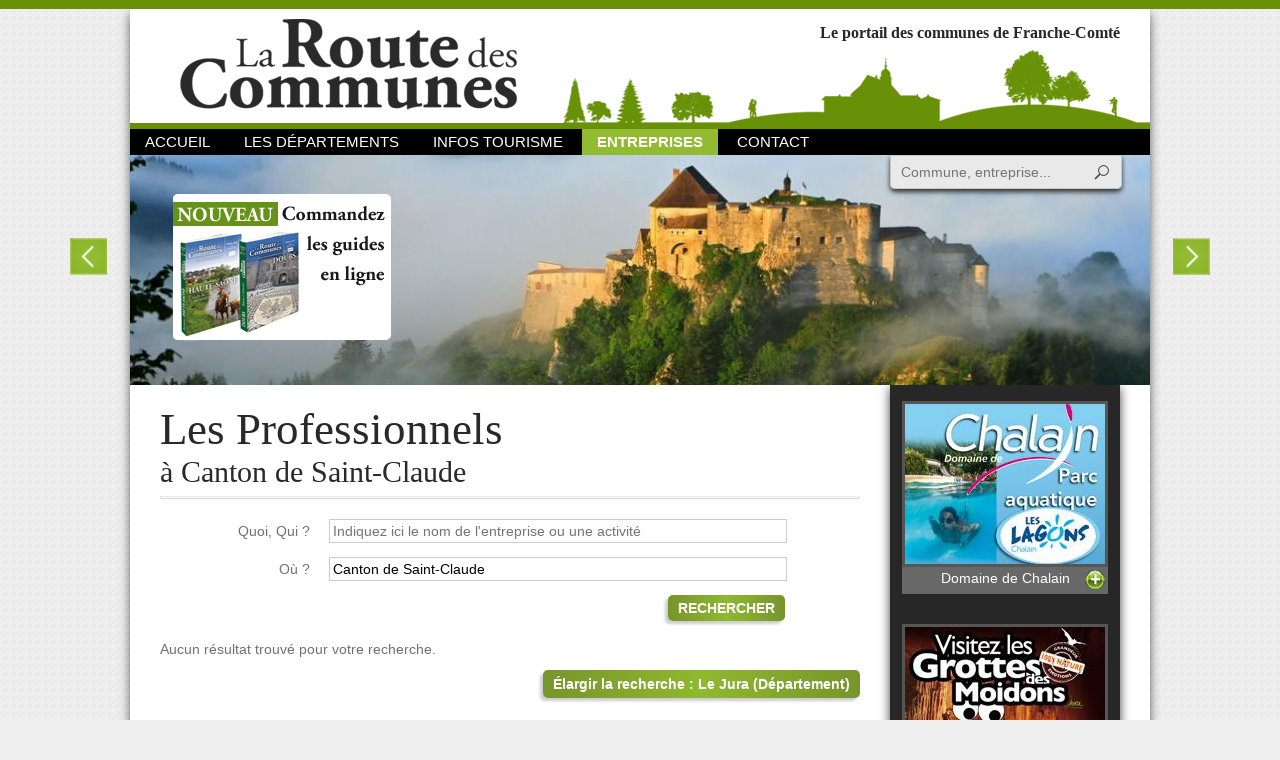

--- FILE ---
content_type: text/html; charset=UTF-8
request_url: https://www.routedescommunes.com/annuaire/jura/ancien_canton_de-saint-claude
body_size: 4312
content:
<!DOCTYPE html>
<html>
<head>
    <meta charset="utf-8"/>
	<title>Les Professionnels : à Canton de Saint-Claude, La route des communes</title>
<meta name="twitter:title" content="Les Professionnels : à Canton de Saint-Claude, La route des communes" />
<meta name="description" content="Les Professionnels : à Canton de Saint-Claude, La route des communes. La Route des Communes est un portail internet qui vous propose de découvrir toutes les communes de la Franche Comté, avec des cartes pour tous les cantons et pour chaque commune, des illustrations et un texte de présentation et de renseignements." />
<meta name="twitter:description" content="Les Professionnels : à Canton de Saint-Claude, La route des communes. La Route des Communes est un portail internet qui vous propose de découvrir toutes les communes de la Franche Comté, avec des cartes pour tous les cantons et pour chaque commune, des illustrations et un texte de présentation et de renseignements." />
<meta name="keywords" content="route, commune, Doubs, Jura, Haute-Saône, Territoire de belfort, Besançon, Chapelle-des-bois, Devecey, Laissey, Arbois, Château-chalons, Dole, Lons-le saunier, Moirans-en-montagne, Fondremand, Saint-bresson, Theuley, Vesoul, Bavilliers, Belfort, Offemont, communes, commune, france, France, renseignements, informations, municipalités, municipalité, terroir, clocher, recherche, Franche-Comté, comtois, Montbéliard, Pontarlier, Arc-et-Senans, Ornans, Valdahon, restaurant, village, villages, carte, cartes, gîte, gîtes, guide, entreprise
" />
<meta property="og:title" content="Les Professionnels : à Canton de Saint-Claude, La route des communes" />
<meta property="og:description" content="Les Professionnels : à Canton de Saint-Claude, La route des communes. La Route des Communes est un portail internet qui vous propose de découvrir toutes les communes de la Franche Comté, avec des cartes pour tous les cantons et pour chaque commune, des illustrations et un texte de présentation et de renseignements." />
<meta property="og:url" content="https://www.routedescommunes.com/annuaire/jura/ancien_canton_de-saint-claude" />	<meta name="viewport" content="width=device-width, initial-scale=1.0, maximum-scale=1.0, user-scalable=no" />
    	
	<link rel="apple-touch-icon" sizes="57x57" href="/apple-touch-icon-57x57.png" />
	<link rel="apple-touch-icon" sizes="114x114" href="/apple-touch-icon-114x114.png" />
	<link rel="apple-touch-icon" sizes="72x72" href="/apple-touch-icon-72x72.png" />
	<link rel="apple-touch-icon" sizes="144x144" href="/apple-touch-icon-144x144.png" />
	<link rel="apple-touch-icon" sizes="60x60" href="/apple-touch-icon-60x60.png" />
	<link rel="apple-touch-icon" sizes="120x120" href="/apple-touch-icon-120x120.png" />
	<link rel="apple-touch-icon" sizes="76x76" href="/apple-touch-icon-76x76.png" />
	<link rel="apple-touch-icon" sizes="152x152" href="/apple-touch-icon-152x152.png" />
	<link rel="icon" type="image/png" href="/favicon-196x196.png" sizes="196x196" />
	<link rel="icon" type="image/png" href="/favicon-160x160.png" sizes="160x160" />
	<link rel="icon" type="image/png" href="/favicon-96x96.png" sizes="96x96" />
	<link rel="icon" type="image/png" href="/favicon-32x32.png" sizes="32x32" />
	<link rel="icon" type="image/png" href="/favicon-16x16.png" sizes="16x16" />
	<meta name="msapplication-TileColor" content="#da532c" />
	<meta name="msapplication-TileImage" content="/mstile-144x144.png" />
	
	<link rel="search" type="application/opensearchdescription+xml" href="/opensearch.xml" title="Recherche Route des Communes" />
	
			<link rel="stylesheet" type="text/css" media="screen" href="/css/all.css?20181106" />
		<!--[if lt IE 9]>
					<link rel="stylesheet" type="text/css" media="screen" href="/css/ie.css?20151222" />
				<script src="//html5shim.googlecode.com/svn/trunk/html5.js"></script>
		<script></script>
	<![endif]-->
	
	<script>
  (function(i,s,o,g,r,a,m){i['GoogleAnalyticsObject']=r;i[r]=i[r]||function(){
  (i[r].q=i[r].q||[]).push(arguments)},i[r].l=1*new Date();a=s.createElement(o),
  m=s.getElementsByTagName(o)[0];a.async=1;a.src=g;m.parentNode.insertBefore(a,m)
  })(window,document,'script','//www.google-analytics.com/analytics.js','ga');
  ga('create', 'UA-47183756-1', 'auto');
  ga('send', 'pageview');
</script></head>
<body id="default" data-menu="annuaire" data-submenu="annuaire_">
	<div id="global">
		<header>
	<a href="/" id="logo">La Route des Communes</a>

	<strong>Le portail des communes de Franche-Comté</strong>

	<div id="mobileNav">
		<a href="#" id="mobileMenu">Menu</a>
		<nav>
			<a href="/" id="menu_home">Accueil</a>
			<nav class="headerSubNav">
				<a href="/" class="headerSubNavHead" id="menu_dpts">Les départements</a>
				<nav class="headerSubNavIn">
											<a href="/doubs" id="menu_dpts_1">Le Doubs</a>
											<a href="/haute-saone" id="menu_dpts_2">La Haute-Saône</a>
											<a href="/jura" id="menu_dpts_3">Le Jura</a>
											<a href="/territoire-de-belfort" id="menu_dpts_4">Territoire de Belfort</a>
									</nav>
			</nav>
			<a href="/infos-tourisme" id="menu_news">Infos Tourisme</a>
			<a href="/annuaire" id="menu_annuaire">Entreprises</a>
			<a href="/contact" id="menu_contact">Contact</a>
		</nav>
	</div>
	<a href="#searchForm" id="mobileSearch">Recherche</a>
	<form action="/recherche" method="get" id="searchForm">
		<label for="qs">Recherche</label>
		<input type="search" id="qs" name="q" class="searchFormInput disableAutocorrect" placeholder="Commune, entreprise..." autocomplete="off" spellcheck="false" /><!--
		--><input type="submit" value="Rechercher" id="qsSub" class="searchFormBut" />
	</form>
</header>
<article id="headerImgs">
	<div>
					<a href="http://www.routedescommunes.com/doubs/pontarlier/cluse-et-mijoux">
				<img src="/cache/uploads/header/afec95008cfbe5426c1d415e1c6679cd96d6e831.jpeg/header.jpg" alt="La Château de Joux" />
				<span>Voir cette <strong>commune...</strong></span>
			</a>
					<a href="http://www.routedescommunes.com/doubs/besancon/besancon">
				<img src="[data-uri]" data-src="/cache/uploads/header/4fa90d3c70fdc19920c27fcfd2e0c60c995011ae.jpeg/header.jpg" alt="La Citadelle Vauban" />
				<span>Voir cette <strong>commune...</strong></span>
			</a>
					<a href="http://www.routedescommunes.com/haute-saone/champagney/champagney">
				<img src="[data-uri]" data-src="/cache/uploads/header/be12a47e4441c3589424304b9f6c928bd669ab23.jpeg/header.jpg" alt="Champagney Haute-Saône" />
				<span>Voir cette <strong>commune...</strong></span>
			</a>
					<a href="http://www.routedescommunes.com/jura/arbois/arbois">
				<img src="[data-uri]" data-src="/cache/uploads/header/7322a4058320df26b3efc9688e5eedab8dfe81d9.jpeg/header.jpg" alt="Arbois" />
				<span>Voir cette <strong>commune...</strong></span>
			</a>
					<a href="http://www.routedescommunes.com/haute-saone/gray/gray">
				<img src="[data-uri]" data-src="/cache/uploads/header/65f70a87944e0b03986afc6d7f0dbff0611de220.jpeg/header.jpg" alt="Gray" />
				<span>Voir cette <strong>commune...</strong></span>
			</a>
					<a href="http://www.routedescommunes.com/doubs/pontarlier/saint-point-lac">
				<img src="[data-uri]" data-src="/cache/uploads/header/0db1cee9afb413509c7e1649d0f8a8176aa51d01.jpeg/header.jpg" alt="Lac Saint-Point" />
				<span>Voir cette <strong>commune...</strong></span>
			</a>
			</div>
	<a href="/annuaire/achat" id="commandeBuy">
		<img src="/images/commande.png" alt="Commandez les guides en ligne" width="221" height="149" />
	</a>
</article>

		<section id="main">
				<article id="annuaire">
		<div class="head">
			<h1>Les Professionnels</h1><br />
							<h2> à Canton de Saint-Claude</h2>
											</div>
		<hr />

		<form id="annuaireForm" method="post" action="/annuaire/recherche">
			<div class="form_row form_row_form form_row_text">
				<label for="search_what" >Quoi, Qui ?</label>
				<input type="text" id="search_what" name="search[what]"  placeholder="Indiquez ici le nom de l'entreprise ou une activité" autocomplete="off" spellcheck="false" class="disableAutocorrect" />
				<input type="hidden" name="search[what_id]" />
			</div>
			<div class="form_row form_row_form form_row_text">
				<label for="search_where" >Où ?</label>
				<input type="text" id="search_where" name="search[where]" value="Canton de Saint-Claude"  placeholder="Indiquez ici la localité : Commune, Canton ou Département" autocomplete="off" spellcheck="false" class="disableAutocorrect" />
				<input type="hidden" name="search[where_id]" value="Canton-60" />
			</div>
			<div class="form_button">
				<button type="submit" id="annuaire_search" name="annuaire_search">Rechercher</button>
			</div>
		</form>

		
					<p>Aucun résultat trouvé pour votre recherche.</p>
		
		<p class="buttonOnRight">
							<a href="/annuaire/jura" class="button">Élargir la recherche : Le Jura (Département)</a>
				<br />
				<span class="clear"></span>
				<br />
							
			<a href="/annuaire/ajouter" class="button nyroModal" id="addEntreprise">Ajouter mon entreprise dans l'annuaire</a>
		</p>

	</article>

	<aside>
	<br />
	<div class="noticeCont" data-limit="5">
						<a href="/publicite/98-domaine-de-chalain"  class="notice gaEvent nyroModal nmImage nmImageUrl" rel="nofollow" data-gaeventcat="Publicite" data-gaeventact="Show" data-gaeventlbl="98-Domaine de Chalain">
									<img src="/cache/uploads/publicite/20lacchalaincolonne-2.jpg/publicite.jpg"  alt="Domaine de Chalain" title="Domaine de Chalain" />
			            Domaine de Chalain			</a>
						<a href="/publicite/96-grottes-des-moidons"  class="notice gaEvent nyroModal nmImage nmImageUrl" rel="nofollow" data-gaeventcat="Publicite" data-gaeventact="Show" data-gaeventlbl="96-Grottes des Moidons">
									<img src="/cache/uploads/publicite/95grottesmoidonscolonne.jpg/publicite.jpg"  alt="Grottes des Moidons" title="Grottes des Moidons" />
			            Grottes des Moidons			</a>
						<a href="/publicite/95-la-pergola-village-camping"  class="notice gaEvent nyroModal nmImage nmImageUrl" rel="nofollow" data-gaeventcat="Publicite" data-gaeventact="Show" data-gaeventlbl="95-La Pergola - Village Camping *****">
									<img src="/cache/uploads/publicite/22pergolacolonne.jpg/publicite.jpg"  alt="La Pergola - Village Camping *****" title="La Pergola - Village Camping *****" />
			            La Pergola - Village Camping *****			</a>
			</div>
</aside>
		</section>

		<nav id="partners">
	<a href="http://www.franche-comte.fr/" target="_blank"><img src="/images/partners/francheComte.png" alt="Conseil régional de Franche Comté" width="101" height="27" /></a>
	<a href="http://www.doubs.fr/" target="_blank"><img src="/images/partners/doubs.png" alt="Département du Doubs" width="109" height="44" /></a>
	<a href="http://www.cg70.fr/" target="_blank"><img src="/images/partners/hauteSaone.png" alt="Conseil Général de Haute-Saône" width="106" height="46" /></a>
	<a href="http://www.grandbesancon.fr/" target="_blank"><img src="/images/partners/cagb.png" alt="Communauté d'agglomérations du Grand Besançon" width="100" height="48" /></a>
	<a href="http://www.agglo-montbeliard.fr/" target="_blank"><img src="/images/partners/paysMontbeliard.png" alt="Pays de Montbéliard" width="97" height="20" /></a>
	<a href="http://www.doubs.travel/" target="_blank"><img src="/images/partners/cdt.png" alt="Comité Départemental du Tourisme du Doubs" width="93" height="27" /></a>
	<a href="http://www.doubs.org/" target="_blank"><img src="/images/partners/dvt25.png" alt="Développement 25" width="103" height="25" /></a>
	<a href="http://www.action70.com/" target="_blank"><img src="/images/partners/action70.png" alt="Action 70" width="84" height="39" /></a>
	<a href="http://www.destination70.com/" target="_blank"><img src="/images/partners/destination70.png" alt="Destination 70" width="96" height="69" /></a>
</nav>
<span id="footerImg"></span>
<footer>
	<article id="footerContact">
		<em>La route des communes</em>
		<strong>c'prim édition</strong>
		<p>
			9 rue de l'église<br />
			25000 Besançon<br />
			<strong>
				Tél. : 03 81 88 14 15<br />
				Fax : 03 81 80 73 99
			</strong>
		</p>
	</article>
	<article id="footerGuides">
		<strong>Les guides 2016</strong>
		<img src="/images/guides2017.png" alt="Les guides 2017" width="202" height="179" />
		<div>
			en vente 12 € - Presse & Rayons livres
		</div>
	</article>
	<article id="footerTag">
							<a href="/annuaire/activite-restaurant" class="footerLink_0">Restaurants</a>
									<a href="/doubs/besancon/besancon" class="footerLink_1">Besançon</a>
									<a href="/jura" class="footerLink_2">Jura</a>
									<a href="/annuaire/activite-hebergement" class="footerLink_3">Hébergements</a>
									<a href="/annuaire/activite-boulangerie" class="footerLink_4">Boulangerie</a>
									<a href="/territoire-de-belfort" class="footerLink_5">Territoire de Belfort</a>
									<a href="/doubs" class="footerLink_6">Doubs</a>
									<a href="/territoire-de-belfort/belfort/belfort" class="footerLink_7">Belfort</a>
									<a href="/haute-saone/vesoul/vesoul" class="footerLink_8">Vesoul</a>
									<a href="/haute-saone" class="footerLink_9">Haute-Saône</a>
									<a href="/jura/lons-le-saunier/lons-le-saunier" class="footerLink_10">Lons-le-saunier</a>
					</article>
	<article id="footerBottom">
		©2026		<a href="/mentionsLegales">Mentions légales</a>
			</article>
</footer>
	</div>
						<script>(function(s,o,g,a,m){a=s.createElement(o),m=s.getElementsByTagName(o)[0];a.async=1;a.src=g;m.parentNode.insertBefore(a,m)})(document,'script','/js/all.js?20151222')</script>
			</body>
</html>


--- FILE ---
content_type: application/javascript
request_url: https://www.routedescommunes.com/js/all.js?20151222
body_size: 69023
content:
(function(s,n){function va(a){var b=a.length,d=c.type(a);return c.isWindow(a)?!1:1===a.nodeType&&b?!0:"array"===d||"function"!==d&&(0===b||"number"===typeof b&&0<b&&b-1 in a)}function Sb(a){var b=Ra[a]={};c.each(a.match(E)||[],function(a,c){b[c]=!0});return b}function Sa(a,b,d,e){if(c.acceptData(a)){var f=c.expando,g=a.nodeType,h=g?c.cache:a,k=g?a[f]:a[f]&&f;if(k&&h[k]&&(e||h[k].data)||d!==n||"string"!==typeof b){k||(k=g?a[f]=$.pop()||c.guid++:f);h[k]||(h[k]=g?{}:{toJSON:c.noop});if("object"===typeof b||
"function"===typeof b)e?h[k]=c.extend(h[k],b):h[k].data=c.extend(h[k].data,b);a=h[k];e||(a.data||(a.data={}),a=a.data);d!==n&&(a[c.camelCase(b)]=d);"string"===typeof b?(d=a[b],null==d&&(d=a[c.camelCase(b)])):d=a;return d}}}function Ta(a,b,d){if(c.acceptData(a)){var e,f,g=a.nodeType,h=g?c.cache:a,k=g?a[c.expando]:c.expando;if(h[k]){if(b&&(e=d?h[k]:h[k].data)){c.isArray(b)?b=b.concat(c.map(b,c.camelCase)):b in e?b=[b]:(b=c.camelCase(b),b=b in e?[b]:b.split(" "));for(f=b.length;f--;)delete e[b[f]];if(d?
!wa(e):!c.isEmptyObject(e))return}if(!d&&(delete h[k].data,!wa(h[k])))return;g?c.cleanData([a],!0):c.support.deleteExpando||h!=h.window?delete h[k]:h[k]=null}}}function Ua(a,b,d){if(d===n&&1===a.nodeType)if(d="data-"+b.replace(Tb,"-$1").toLowerCase(),d=a.getAttribute(d),"string"===typeof d){try{d="true"===d?!0:"false"===d?!1:"null"===d?null:+d+""===d?+d:Ub.test(d)?c.parseJSON(d):d}catch(e){}c.data(a,b,d)}else d=n;return d}function wa(a){for(var b in a)if(("data"!==b||!c.isEmptyObject(a[b]))&&"toJSON"!==
b)return!1;return!0}function la(){return!0}function S(){return!1}function Va(){try{return p.activeElement}catch(a){}}function Wa(a,b){do a=a[b];while(a&&1!==a.nodeType);return a}function xa(a,b,d){if(c.isFunction(b))return c.grep(a,function(a,c){return!!b.call(a,c,a)!==d});if(b.nodeType)return c.grep(a,function(a){return a===b!==d});if("string"===typeof b){if(Vb.test(b))return c.filter(b,a,d);b=c.filter(b,a)}return c.grep(a,function(a){return 0<=c.inArray(a,b)!==d})}function Xa(a){var b=Ya.split("|");
a=a.createDocumentFragment();if(a.createElement)for(;b.length;)a.createElement(b.pop());return a}function Za(a,b){return c.nodeName(a,"table")&&c.nodeName(1===b.nodeType?b:b.firstChild,"tr")?a.getElementsByTagName("tbody")[0]||a.appendChild(a.ownerDocument.createElement("tbody")):a}function $a(a){a.type=(null!==c.find.attr(a,"type"))+"/"+a.type;return a}function ab(a){var b=Wb.exec(a.type);b?a.type=b[1]:a.removeAttribute("type");return a}function ya(a,b){for(var d,e=0;null!=(d=a[e]);e++)c._data(d,
"globalEval",!b||c._data(b[e],"globalEval"))}function bb(a,b){if(1===b.nodeType&&c.hasData(a)){var d,e,f;e=c._data(a);var g=c._data(b,e),h=e.events;if(h)for(d in delete g.handle,g.events={},h)for(e=0,f=h[d].length;e<f;e++)c.event.add(b,d,h[d][e]);g.data&&(g.data=c.extend({},g.data))}}function B(a,b){var d,e,f=0,g=typeof a.getElementsByTagName!==z?a.getElementsByTagName(b||"*"):typeof a.querySelectorAll!==z?a.querySelectorAll(b||"*"):n;if(!g)for(g=[],d=a.childNodes||a;null!=(e=d[f]);f++)!b||c.nodeName(e,
b)?g.push(e):c.merge(g,B(e,b));return b===n||b&&c.nodeName(a,b)?c.merge([a],g):g}function Xb(a){za.test(a.type)&&(a.defaultChecked=a.checked)}function cb(a,b){if(b in a)return b;for(var d=b.charAt(0).toUpperCase()+b.slice(1),c=b,f=db.length;f--;)if(b=db[f]+d,b in a)return b;return c}function fa(a,b){a=b||a;return"none"===c.css(a,"display")||!c.contains(a.ownerDocument,a)}function eb(a,b){for(var d,e,f,g=[],h=0,k=a.length;h<k;h++)e=a[h],e.style&&(g[h]=c._data(e,"olddisplay"),d=e.style.display,b?(g[h]||
"none"!==d||(e.style.display=""),""===e.style.display&&fa(e)&&(g[h]=c._data(e,"olddisplay",fb(e.nodeName)))):g[h]||(f=fa(e),(d&&"none"!==d||!f)&&c._data(e,"olddisplay",f?d:c.css(e,"display"))));for(h=0;h<k;h++)e=a[h],!e.style||b&&"none"!==e.style.display&&""!==e.style.display||(e.style.display=b?g[h]||"":"none");return a}function gb(a,b,d){return(a=Yb.exec(b))?Math.max(0,a[1]-(d||0))+(a[2]||"px"):b}function hb(a,b,d,e,f){b=d===(e?"border":"content")?4:"width"===b?1:0;for(var g=0;4>b;b+=2)"margin"===
d&&(g+=c.css(a,d+Q[b],!0,f)),e?("content"===d&&(g-=c.css(a,"padding"+Q[b],!0,f)),"margin"!==d&&(g-=c.css(a,"border"+Q[b]+"Width",!0,f))):(g+=c.css(a,"padding"+Q[b],!0,f),"padding"!==d&&(g+=c.css(a,"border"+Q[b]+"Width",!0,f)));return g}function ib(a,b,d){var e=!0,f="width"===b?a.offsetWidth:a.offsetHeight,g=H(a),h=c.support.boxSizing&&"border-box"===c.css(a,"boxSizing",!1,g);if(0>=f||null==f){f=M(a,b,g);if(0>f||null==f)f=a.style[b];if(ma.test(f))return f;e=h&&(c.support.boxSizingReliable||f===a.style[b]);
f=parseFloat(f)||0}return f+hb(a,b,d||(h?"border":"content"),e,g)+"px"}function fb(a){var b=p,d=jb[a];d||(d=kb(a,b),"none"!==d&&d||(ga=(ga||c("<iframe frameborder='0' width='0' height='0'/>").css("cssText","display:block !important")).appendTo(b.documentElement),b=(ga[0].contentWindow||ga[0].contentDocument).document,b.write("<!doctype html><html><body>"),b.close(),d=kb(a,b),ga.detach()),jb[a]=d);return d}function kb(a,b){var d=c(b.createElement(a)).appendTo(b.body),e=c.css(d[0],"display");d.remove();
return e}function Aa(a,b,d,e){var f;if(c.isArray(b))c.each(b,function(b,c){d||Zb.test(a)?e(a,c):Aa(a+"["+("object"===typeof c?b:"")+"]",c,d,e)});else if(d||"object"!==c.type(b))e(a,b);else for(f in b)Aa(a+"["+f+"]",b[f],d,e)}function lb(a){return function(b,d){"string"!==typeof b&&(d=b,b="*");var e,f=0,g=b.toLowerCase().match(E)||[];if(c.isFunction(d))for(;e=g[f++];)"+"===e[0]?(e=e.slice(1)||"*",(a[e]=a[e]||[]).unshift(d)):(a[e]=a[e]||[]).push(d)}}function mb(a,b,d,e){function f(k){var l;g[k]=!0;
c.each(a[k]||[],function(a,c){var k=c(b,d,e);if("string"===typeof k&&!h&&!g[k])return b.dataTypes.unshift(k),f(k),!1;if(h)return!(l=k)});return l}var g={},h=a===Ba;return f(b.dataTypes[0])||!g["*"]&&f("*")}function Ca(a,b){var d,e,f=c.ajaxSettings.flatOptions||{};for(e in b)b[e]!==n&&((f[e]?a:d||(d={}))[e]=b[e]);d&&c.extend(!0,a,d);return a}function nb(){try{return new s.XMLHttpRequest}catch(a){}}function ob(){setTimeout(function(){T=n});return T=c.now()}function pb(a,b,c){for(var e,f=(U[b]||[]).concat(U["*"]),
g=0,h=f.length;g<h;g++)if(e=f[g].call(c,b,a))return e}function qb(a,b,d){var e,f=0,g=V.length,h=c.Deferred().always(function(){delete k.elem}),k=function(){if(e)return!1;for(var b=T||ob(),b=Math.max(0,l.startTime+l.duration-b),c=1-(b/l.duration||0),d=0,f=l.tweens.length;d<f;d++)l.tweens[d].run(c);h.notifyWith(a,[l,c,b]);if(1>c&&f)return b;h.resolveWith(a,[l]);return!1},l=h.promise({elem:a,props:c.extend({},b),opts:c.extend(!0,{specialEasing:{}},d),originalProperties:b,originalOptions:d,startTime:T||
ob(),duration:d.duration,tweens:[],createTween:function(b,d){var e=c.Tween(a,l.opts,b,d,l.opts.specialEasing[b]||l.opts.easing);l.tweens.push(e);return e},stop:function(b){var c=0,d=b?l.tweens.length:0;if(e)return this;for(e=!0;c<d;c++)l.tweens[c].run(1);b?h.resolveWith(a,[l,b]):h.rejectWith(a,[l,b]);return this}});d=l.props;for($b(d,l.opts.specialEasing);f<g;f++)if(b=V[f].call(l,a,d,l.opts))return b;c.map(d,pb,l);c.isFunction(l.opts.start)&&l.opts.start.call(a,l);c.fx.timer(c.extend(k,{elem:a,anim:l,
queue:l.opts.queue}));return l.progress(l.opts.progress).done(l.opts.done,l.opts.complete).fail(l.opts.fail).always(l.opts.always)}function $b(a,b){var d,e,f,g,h;for(d in a)if(e=c.camelCase(d),f=b[e],g=a[d],c.isArray(g)&&(f=g[1],g=a[d]=g[0]),d!==e&&(a[e]=g,delete a[d]),(h=c.cssHooks[e])&&"expand"in h)for(d in g=h.expand(g),delete a[e],g)d in a||(a[d]=g[d],b[d]=f);else b[e]=f}function F(a,b,c,e,f){return new F.prototype.init(a,b,c,e,f)}function aa(a,b){var c,e={height:a},f=0;for(b=b?1:0;4>f;f+=2-b)c=
Q[f],e["margin"+c]=e["padding"+c]=a;b&&(e.opacity=e.width=a);return e}function rb(a){return c.isWindow(a)?a:9===a.nodeType?a.defaultView||a.parentWindow:!1}var na,sb,z=typeof n,ac=s.location,p=s.document,tb=p.documentElement,bc=s.jQuery,cc=s.$,oa={},$=[],ub=$.concat,Da=$.push,C=$.slice,vb=$.indexOf,dc=oa.toString,W=oa.hasOwnProperty,Ea="1.10.2".trim,c=function(a,b){return new c.fn.init(a,b,sb)},pa=/[+-]?(?:\d*\.|)\d+(?:[eE][+-]?\d+|)/.source,E=/\S+/g,ec=/^[\s\uFEFF\xA0]+|[\s\uFEFF\xA0]+$/g,fc=/^(?:\s*(<[\w\W]+>)[^>]*|#([\w-]*))$/,
wb=/^<(\w+)\s*\/?>(?:<\/\1>|)$/,gc=/^[\],:{}\s]*$/,hc=/(?:^|:|,)(?:\s*\[)+/g,ic=/\\(?:["\\\/bfnrt]|u[\da-fA-F]{4})/g,jc=/"[^"\\\r\n]*"|true|false|null|-?(?:\d+\.|)\d+(?:[eE][+-]?\d+|)/g,kc=/^-ms-/,lc=/-([\da-z])/gi,mc=function(a,b){return b.toUpperCase()},N=function(a){if(p.addEventListener||"load"===a.type||"complete"===p.readyState)xb(),c.ready()},xb=function(){p.addEventListener?(p.removeEventListener("DOMContentLoaded",N,!1),s.removeEventListener("load",N,!1)):(p.detachEvent("onreadystatechange",
N),s.detachEvent("onload",N))};c.fn=c.prototype={jquery:"1.10.2",constructor:c,init:function(a,b,d){var e;if(!a)return this;if("string"===typeof a){e="<"===a.charAt(0)&&">"===a.charAt(a.length-1)&&3<=a.length?[null,a,null]:fc.exec(a);if(!e||!e[1]&&b)return!b||b.jquery?(b||d).find(a):this.constructor(b).find(a);if(e[1]){if(b=b instanceof c?b[0]:b,c.merge(this,c.parseHTML(e[1],b&&b.nodeType?b.ownerDocument||b:p,!0)),wb.test(e[1])&&c.isPlainObject(b))for(e in b)if(c.isFunction(this[e]))this[e](b[e]);
else this.attr(e,b[e])}else{if((b=p.getElementById(e[2]))&&b.parentNode){if(b.id!==e[2])return d.find(a);this.length=1;this[0]=b}this.context=p;this.selector=a}return this}if(a.nodeType)return this.context=this[0]=a,this.length=1,this;if(c.isFunction(a))return d.ready(a);a.selector!==n&&(this.selector=a.selector,this.context=a.context);return c.makeArray(a,this)},selector:"",length:0,toArray:function(){return C.call(this)},get:function(a){return null==a?this.toArray():0>a?this[this.length+a]:this[a]},
pushStack:function(a){a=c.merge(this.constructor(),a);a.prevObject=this;a.context=this.context;return a},each:function(a,b){return c.each(this,a,b)},ready:function(a){c.ready.promise().done(a);return this},slice:function(){return this.pushStack(C.apply(this,arguments))},first:function(){return this.eq(0)},last:function(){return this.eq(-1)},eq:function(a){var b=this.length;a=+a+(0>a?b:0);return this.pushStack(0<=a&&a<b?[this[a]]:[])},map:function(a){return this.pushStack(c.map(this,function(b,c){return a.call(b,
c,b)}))},end:function(){return this.prevObject||this.constructor(null)},push:Da,sort:[].sort,splice:[].splice};c.fn.init.prototype=c.fn;c.extend=c.fn.extend=function(){var a,b,d,e,f,g=arguments[0]||{},h=1,k=arguments.length,l=!1;"boolean"===typeof g&&(l=g,g=arguments[1]||{},h=2);"object"===typeof g||c.isFunction(g)||(g={});k===h&&(g=this,--h);for(;h<k;h++)if(null!=(f=arguments[h]))for(e in f)a=g[e],d=f[e],g!==d&&(l&&d&&(c.isPlainObject(d)||(b=c.isArray(d)))?(b?(b=!1,a=a&&c.isArray(a)?a:[]):a=a&&c.isPlainObject(a)?
a:{},g[e]=c.extend(l,a,d)):d!==n&&(g[e]=d));return g};c.extend({expando:"jQuery"+("1.10.2"+Math.random()).replace(/\D/g,""),noConflict:function(a){s.$===c&&(s.$=cc);a&&s.jQuery===c&&(s.jQuery=bc);return c},isReady:!1,readyWait:1,holdReady:function(a){a?c.readyWait++:c.ready(!0)},ready:function(a){if(!0===a?!--c.readyWait:!c.isReady){if(!p.body)return setTimeout(c.ready);c.isReady=!0;!0!==a&&0<--c.readyWait||(na.resolveWith(p,[c]),c.fn.trigger&&c(p).trigger("ready").off("ready"))}},isFunction:function(a){return"function"===
c.type(a)},isArray:Array.isArray||function(a){return"array"===c.type(a)},isWindow:function(a){return null!=a&&a==a.window},isNumeric:function(a){return!isNaN(parseFloat(a))&&isFinite(a)},type:function(a){return null==a?String(a):"object"===typeof a||"function"===typeof a?oa[dc.call(a)]||"object":typeof a},isPlainObject:function(a){var b;if(!a||"object"!==c.type(a)||a.nodeType||c.isWindow(a))return!1;try{if(a.constructor&&!W.call(a,"constructor")&&!W.call(a.constructor.prototype,"isPrototypeOf"))return!1}catch(d){return!1}if(c.support.ownLast)for(b in a)return W.call(a,
b);for(b in a);return b===n||W.call(a,b)},isEmptyObject:function(a){for(var b in a)return!1;return!0},error:function(a){throw Error(a);},parseHTML:function(a,b,d){if(!a||"string"!==typeof a)return null;"boolean"===typeof b&&(d=b,b=!1);b=b||p;var e=wb.exec(a);d=!d&&[];if(e)return[b.createElement(e[1])];e=c.buildFragment([a],b,d);d&&c(d).remove();return c.merge([],e.childNodes)},parseJSON:function(a){if(s.JSON&&s.JSON.parse)return s.JSON.parse(a);if(null===a)return a;if("string"===typeof a&&(a=c.trim(a))&&
gc.test(a.replace(ic,"@").replace(jc,"]").replace(hc,"")))return(new Function("return "+a))();c.error("Invalid JSON: "+a)},parseXML:function(a){var b,d;if(!a||"string"!==typeof a)return null;try{s.DOMParser?(d=new DOMParser,b=d.parseFromString(a,"text/xml")):(b=new ActiveXObject("Microsoft.XMLDOM"),b.async="false",b.loadXML(a))}catch(e){b=n}b&&b.documentElement&&!b.getElementsByTagName("parsererror").length||c.error("Invalid XML: "+a);return b},noop:function(){},globalEval:function(a){a&&c.trim(a)&&
(s.execScript||function(a){s.eval.call(s,a)})(a)},camelCase:function(a){return a.replace(kc,"ms-").replace(lc,mc)},nodeName:function(a,b){return a.nodeName&&a.nodeName.toLowerCase()===b.toLowerCase()},each:function(a,b,c){var e,f=0,g=a.length;e=va(a);if(c)if(e)for(;f<g&&(e=b.apply(a[f],c),!1!==e);f++);else for(f in a){if(e=b.apply(a[f],c),!1===e)break}else if(e)for(;f<g&&(e=b.call(a[f],f,a[f]),!1!==e);f++);else for(f in a)if(e=b.call(a[f],f,a[f]),!1===e)break;return a},trim:Ea&&!Ea.call("\ufeff\u00a0")?
function(a){return null==a?"":Ea.call(a)}:function(a){return null==a?"":(a+"").replace(ec,"")},makeArray:function(a,b){var d=b||[];null!=a&&(va(Object(a))?c.merge(d,"string"===typeof a?[a]:a):Da.call(d,a));return d},inArray:function(a,b,c){var e;if(b){if(vb)return vb.call(b,a,c);e=b.length;for(c=c?0>c?Math.max(0,e+c):c:0;c<e;c++)if(c in b&&b[c]===a)return c}return-1},merge:function(a,b){var c=b.length,e=a.length,f=0;if("number"===typeof c)for(;f<c;f++)a[e++]=b[f];else for(;b[f]!==n;)a[e++]=b[f++];
a.length=e;return a},grep:function(a,b,c){var e,f=[],g=0,h=a.length;for(c=!!c;g<h;g++)e=!!b(a[g],g),c!==e&&f.push(a[g]);return f},map:function(a,b,c){var e,f=0,g=a.length,h=[];if(va(a))for(;f<g;f++)e=b(a[f],f,c),null!=e&&(h[h.length]=e);else for(f in a)e=b(a[f],f,c),null!=e&&(h[h.length]=e);return ub.apply([],h)},guid:1,proxy:function(a,b){var d,e;"string"===typeof b&&(e=a[b],b=a,a=e);if(!c.isFunction(a))return n;d=C.call(arguments,2);e=function(){return a.apply(b||this,d.concat(C.call(arguments)))};
e.guid=a.guid=a.guid||c.guid++;return e},access:function(a,b,d,e,f,g,h){var k=0,l=a.length,q=null==d;if("object"===c.type(d))for(k in f=!0,d)c.access(a,b,k,d[k],!0,g,h);else if(e!==n&&(f=!0,c.isFunction(e)||(h=!0),q&&(h?(b.call(a,e),b=null):(q=b,b=function(a,b,d){return q.call(c(a),d)})),b))for(;k<l;k++)b(a[k],d,h?e:e.call(a[k],k,b(a[k],d)));return f?a:q?b.call(a):l?b(a[0],d):g},now:function(){return(new Date).getTime()},swap:function(a,b,c,e){var f,g={};for(f in b)g[f]=a.style[f],a.style[f]=b[f];
c=c.apply(a,e||[]);for(f in b)a.style[f]=g[f];return c}});c.ready.promise=function(a){if(!na)if(na=c.Deferred(),"complete"===p.readyState)setTimeout(c.ready);else if(p.addEventListener)p.addEventListener("DOMContentLoaded",N,!1),s.addEventListener("load",N,!1);else{p.attachEvent("onreadystatechange",N);s.attachEvent("onload",N);var b=!1;try{b=null==s.frameElement&&p.documentElement}catch(d){}b&&b.doScroll&&function f(){if(!c.isReady){try{b.doScroll("left")}catch(a){return setTimeout(f,50)}xb();c.ready()}}()}return na.promise(a)};
c.each("Boolean Number String Function Array Date RegExp Object Error".split(" "),function(a,b){oa["[object "+b+"]"]=b.toLowerCase()});sb=c(p);(function(a,b){function d(a,b,c,d){var e,f,g,h,k;(b?b.ownerDocument||b:X)!==x&&ha(b);b=b||x;c=c||[];if(!a||"string"!==typeof a)return c;if(1!==(h=b.nodeType)&&9!==h)return[];if(G&&!d){if(e=na.exec(a))if(g=e[1])if(9===h)if((f=b.getElementById(g))&&f.parentNode){if(f.id===g)return c.push(f),c}else return c;else{if(b.ownerDocument&&(f=b.ownerDocument.getElementById(g))&&
ra(b,f)&&f.id===g)return c.push(f),c}else{if(e[2])return ba.apply(c,b.getElementsByTagName(a)),c;if((g=e[3])&&r.getElementsByClassName&&b.getElementsByClassName)return ba.apply(c,b.getElementsByClassName(g)),c}if(r.qsa&&(!J||!J.test(a))){f=e=w;g=b;k=9===h&&a;if(1===h&&"object"!==b.nodeName.toLowerCase()){h=n(a);(e=b.getAttribute("id"))?f=e.replace(qa,"\\$&"):b.setAttribute("id",f);f="[id='"+f+"'] ";for(g=h.length;g--;)h[g]=f+K(h[g]);g=U.test(a)&&b.parentNode||b;k=h.join(",")}if(k)try{return ba.apply(c,
g.querySelectorAll(k)),c}catch(l){}finally{e||b.removeAttribute("id")}}}var m;a:{a=a.replace(P,"$1");f=n(a);if(!d&&1===f.length){e=f[0]=f[0].slice(0);if(2<e.length&&"ID"===(m=e[0]).type&&r.getById&&9===b.nodeType&&G&&u.relative[e[1].type]){b=(u.find.ID(m.matches[0].replace(ca,da),b)||[])[0];if(!b){m=c;break a}a=a.slice(e.shift().value.length)}for(h=V.needsContext.test(a)?0:e.length;h--;){m=e[h];if(u.relative[g=m.type])break;if(g=u.find[g])if(d=g(m.matches[0].replace(ca,da),U.test(e[0].type)&&b.parentNode||
b)){e.splice(h,1);a=d.length&&K(e);if(!a){ba.apply(c,d);m=c;break a}break}}}Ga(a,f)(d,b,!G,c,U.test(a));m=c}return m}function e(){function a(c,d){b.push(c+=" ")>u.cacheLength&&delete a[b.shift()];return a[c]=d}var b=[];return a}function f(a){a[w]=!0;return a}function g(a){var b=x.createElement("div");try{return!!a(b)}catch(c){return!1}finally{b.parentNode&&b.parentNode.removeChild(b)}}function h(a,b){for(var c=a.split("|"),d=a.length;d--;)u.attrHandle[c[d]]=b}function k(a,b){var c=b&&a,d=c&&1===a.nodeType&&
1===b.nodeType&&(~b.sourceIndex||-2147483648)-(~a.sourceIndex||-2147483648);if(d)return d;if(c)for(;c=c.nextSibling;)if(c===b)return-1;return a?1:-1}function l(a){return function(b){return"input"===b.nodeName.toLowerCase()&&b.type===a}}function q(a){return function(b){var c=b.nodeName.toLowerCase();return("input"===c||"button"===c)&&b.type===a}}function t(a){return f(function(b){b=+b;return f(function(c,d){for(var e,f=a([],c.length,b),g=f.length;g--;)c[e=f[g]]&&(c[e]=!(d[e]=c[e]))})})}function m(){}
function n(a,b){var c,e,f,g,h,k,m;if(h=O[a+" "])return b?0:h.slice(0);h=a;k=[];for(m=u.preFilter;h;){if(!c||(e=fa.exec(h)))e&&(h=h.slice(e[0].length)||h),k.push(f=[]);c=!1;if(e=ga.exec(h))c=e.shift(),f.push({value:c,type:e[0].replace(P," ")}),h=h.slice(c.length);for(g in u.filter)!(e=V[g].exec(h))||m[g]&&!(e=m[g](e))||(c=e.shift(),f.push({value:c,type:g,matches:e}),h=h.slice(c.length));if(!c)break}return b?h.length:h?d.error(a):O(a,k).slice(0)}function K(a){for(var b=0,c=a.length,d="";b<c;b++)d+=
a[b].value;return d}function p(a,b,c){var d=b.dir,e=c&&"parentNode"===d,f=oc++;return b.first?function(b,c,f){for(;b=b[d];)if(1===b.nodeType||e)return a(b,c,f)}:function(b,c,g){var h,k,Fa,m=D+" "+f;if(g)for(;b=b[d];){if((1===b.nodeType||e)&&a(b,c,g))return!0}else for(;b=b[d];)if(1===b.nodeType||e)if(Fa=b[w]||(b[w]={}),(k=Fa[d])&&k[0]===m){if(!0===(h=k[1])||h===E)return!0===h}else if(k=Fa[d]=[m],k[1]=a(b,c,g)||E,!0===k[1])return!0}}function s(a){return 1<a.length?function(b,c,d){for(var e=a.length;e--;)if(!a[e](b,
c,d))return!1;return!0}:a[0]}function ta(a,b,c,d,e){for(var f,g=[],h=0,k=a.length,m=null!=b;h<k;h++)if(f=a[h])if(!c||c(f,d,e))g.push(f),m&&b.push(h);return g}function B(a,b,c,e,g,h){e&&!e[w]&&(e=B(e));g&&!g[w]&&(g=B(g,h));return f(function(f,h,k,m){var l,q,t=[],n=[],v=h.length,u;if(!(u=f)){u=b||"*";for(var r=k.nodeType?[k]:k,K=[],p=0,s=r.length;p<s;p++)d(u,r[p],K);u=K}u=!a||!f&&b?u:ta(u,t,a,k,m);r=c?g||(f?a:v||e)?[]:h:u;c&&c(u,r,k,m);if(e)for(l=ta(r,n),e(l,[],k,m),k=l.length;k--;)if(q=l[k])r[n[k]]=
!(u[n[k]]=q);if(f){if(g||a){if(g){l=[];for(k=r.length;k--;)(q=r[k])&&l.push(u[k]=q);g(null,r=[],l,m)}for(k=r.length;k--;)(q=r[k])&&-1<(l=g?ia.call(f,q):t[k])&&(f[l]=!(h[l]=q))}}else r=ta(r===h?r.splice(v,r.length):r),g?g(null,h,r,m):ba.apply(h,r)})}function F(a){var b,c,d,e=a.length,f=u.relative[a[0].type];c=f||u.relative[" "];for(var g=f?1:0,h=p(function(a){return a===b},c,!0),k=p(function(a){return-1<ia.call(b,a)},c,!0),m=[function(a,c,d){return!f&&(d||c!==z)||((b=c).nodeType?h(a,c,d):k(a,c,d))}];g<
e;g++)if(c=u.relative[a[g].type])m=[p(s(m),c)];else{c=u.filter[a[g].type].apply(null,a[g].matches);if(c[w]){for(d=++g;d<e&&!u.relative[a[d].type];d++);return B(1<g&&s(m),1<g&&K(a.slice(0,g-1).concat({value:" "===a[g-2].type?"*":""})).replace(P,"$1"),c,g<d&&F(a.slice(g,d)),d<e&&F(a=a.slice(d)),d<e&&K(a))}m.push(c)}return s(m)}function pc(a,b){var c=0,e=0<b.length,g=0<a.length,h=function(f,h,k,m,l){var q,t,n=[],r=0,v="0",p=f&&[],K=null!=l,s=z,nc=f||g&&u.find.TAG("*",l&&h.parentNode||h),w=D+=null==s?
1:Math.random()||.1;K&&(z=h!==x&&h,E=c);for(;null!=(l=nc[v]);v++){if(g&&l){for(q=0;t=a[q++];)if(t(l,h,k)){m.push(l);break}K&&(D=w,E=++c)}e&&((l=!t&&l)&&r--,f&&p.push(l))}r+=v;if(e&&v!==r){for(q=0;t=b[q++];)t(p,n,h,k);if(f){if(0<r)for(;v--;)p[v]||n[v]||(n[v]=Z.call(m));n=ta(n)}ba.apply(m,n);K&&!f&&0<n.length&&1<r+b.length&&d.uniqueSort(m)}K&&(D=w,z=s);return p};return e?f(h):h}var y,r,E,u,ua,yb,Ga,z,ja,ha,x,I,G,J,L,A,ra,w="sizzle"+-new Date,X=a.document,D=0,oc=0,N=e(),O=e(),Q=e(),H=!1,M=function(a,
b){a===b&&(H=!0);return 0},C=typeof b,Y={}.hasOwnProperty,ea=[],Z=ea.pop,$=ea.push,ba=ea.push,S=ea.slice,ia=ea.indexOf||function(a){for(var b=0,c=this.length;b<c;b++)if(this[b]===a)return b;return-1},T="(?:\\\\.|[\\w-]|[^\\x00-\\xa0])+".replace("w","w#"),W="\\[[\\x20\\t\\r\\n\\f]*((?:\\\\.|[\\w-]|[^\\x00-\\xa0])+)[\\x20\\t\\r\\n\\f]*(?:([*^$|!~]?=)[\\x20\\t\\r\\n\\f]*(?:(['\"])((?:\\\\.|[^\\\\])*?)\\3|("+T+")|)|)[\\x20\\t\\r\\n\\f]*\\]",R=":((?:\\\\.|[\\w-]|[^\\x00-\\xa0])+)(?:\\(((['\"])((?:\\\\.|[^\\\\])*?)\\3|((?:\\\\.|[^\\\\()[\\]]|"+
W.replace(3,8)+")*)|.*)\\)|)",P=RegExp("^[\\x20\\t\\r\\n\\f]+|((?:^|[^\\\\])(?:\\\\.)*)[\\x20\\t\\r\\n\\f]+$","g"),fa=/^[\x20\t\r\n\f]*,[\x20\t\r\n\f]*/,ga=/^[\x20\t\r\n\f]*([>+~]|[\x20\t\r\n\f])[\x20\t\r\n\f]*/,U=/[\x20\t\r\n\f]*[+~]/,ka=RegExp("=[\\x20\\t\\r\\n\\f]*([^\\]'\"]*)[\\x20\\t\\r\\n\\f]*\\]","g"),la=new RegExp(R),ma=new RegExp("^"+T+"$"),V={ID:/^#((?:\\.|[\w-]|[^\x00-\xa0])+)/,CLASS:/^\.((?:\\.|[\w-]|[^\x00-\xa0])+)/,TAG:new RegExp("^("+"(?:\\\\.|[\\w-]|[^\\x00-\\xa0])+".replace("w","w*")+
")"),ATTR:new RegExp("^"+W),PSEUDO:new RegExp("^"+R),CHILD:/^:(only|first|last|nth|nth-last)-(child|of-type)(?:\([\x20\t\r\n\f]*(even|odd|(([+-]|)(\d*)n|)[\x20\t\r\n\f]*(?:([+-]|)[\x20\t\r\n\f]*(\d+)|))[\x20\t\r\n\f]*\)|)/i,bool:/^(?:checked|selected|async|autofocus|autoplay|controls|defer|disabled|hidden|ismap|loop|multiple|open|readonly|required|scoped)$/i,needsContext:/^[\x20\t\r\n\f]*[>+~]|:(even|odd|eq|gt|lt|nth|first|last)(?:\([\x20\t\r\n\f]*((?:-\d)?\d*)[\x20\t\r\n\f]*\)|)(?=[^-]|$)/i},aa=
/^[^{]+\{\s*\[native \w/,na=/^(?:#([\w-]+)|(\w+)|\.([\w-]+))$/,oa=/^(?:input|select|textarea|button)$/i,pa=/^h\d$/i,qa=/'|\\/g,ca=RegExp("\\\\([\\da-f]{1,6}[\\x20\\t\\r\\n\\f]?|([\\x20\\t\\r\\n\\f])|.)","ig"),da=function(a,b,c){a="0x"+b-65536;return a!==a||c?b:0>a?String.fromCharCode(a+65536):String.fromCharCode(a>>10|55296,a&1023|56320)};try{ba.apply(ea=S.call(X.childNodes),X.childNodes),ea[X.childNodes.length].nodeType}catch(sa){ba={apply:ea.length?function(a,b){$.apply(a,S.call(b))}:function(a,
b){for(var c=a.length,d=0;a[c++]=b[d++];);a.length=c-1}}}yb=d.isXML=function(a){return(a=a&&(a.ownerDocument||a).documentElement)?"HTML"!==a.nodeName:!1};r=d.support={};ha=d.setDocument=function(a){var b=a?a.ownerDocument||a:X;a=b.defaultView;if(b===x||9!==b.nodeType||!b.documentElement)return x;x=b;I=b.documentElement;G=!yb(b);a&&a.attachEvent&&a!==a.top&&a.attachEvent("onbeforeunload",function(){ha()});r.attributes=g(function(a){a.className="i";return!a.getAttribute("className")});r.getElementsByTagName=
g(function(a){a.appendChild(b.createComment(""));return!a.getElementsByTagName("*").length});r.getElementsByClassName=g(function(a){a.innerHTML="<div class='a'></div><div class='a i'></div>";a.firstChild.className="i";return 2===a.getElementsByClassName("i").length});r.getById=g(function(a){I.appendChild(a).id=w;return!b.getElementsByName||!b.getElementsByName(w).length});r.getById?(u.find.ID=function(a,b){if(typeof b.getElementById!==C&&G){var c=b.getElementById(a);return c&&c.parentNode?[c]:[]}},
u.filter.ID=function(a){var b=a.replace(ca,da);return function(a){return a.getAttribute("id")===b}}):(delete u.find.ID,u.filter.ID=function(a){var b=a.replace(ca,da);return function(a){return(a=typeof a.getAttributeNode!==C&&a.getAttributeNode("id"))&&a.value===b}});u.find.TAG=r.getElementsByTagName?function(a,b){if(typeof b.getElementsByTagName!==C)return b.getElementsByTagName(a)}:function(a,b){var c,d=[],e=0,f=b.getElementsByTagName(a);if("*"===a){for(;c=f[e++];)1===c.nodeType&&d.push(c);return d}return f};
u.find.CLASS=r.getElementsByClassName&&function(a,b){if(typeof b.getElementsByClassName!==C&&G)return b.getElementsByClassName(a)};L=[];J=[];if(r.qsa=aa.test(b.querySelectorAll))g(function(a){a.innerHTML="<select><option selected=''></option></select>";a.querySelectorAll("[selected]").length||J.push("\\[[\\x20\\t\\r\\n\\f]*(?:value|checked|selected|async|autofocus|autoplay|controls|defer|disabled|hidden|ismap|loop|multiple|open|readonly|required|scoped)");a.querySelectorAll(":checked").length||J.push(":checked")}),
g(function(a){var c=b.createElement("input");c.setAttribute("type","hidden");a.appendChild(c).setAttribute("t","");a.querySelectorAll("[t^='']").length&&J.push("[*^$]=[\\x20\\t\\r\\n\\f]*(?:''|\"\")");a.querySelectorAll(":enabled").length||J.push(":enabled",":disabled");a.querySelectorAll("*,:x");J.push(",.*:")});(r.matchesSelector=aa.test(A=I.webkitMatchesSelector||I.mozMatchesSelector||I.oMatchesSelector||I.msMatchesSelector))&&g(function(a){r.disconnectedMatch=A.call(a,"div");A.call(a,"[s!='']:x");
L.push("!=",R)});J=J.length&&new RegExp(J.join("|"));L=L.length&&new RegExp(L.join("|"));ra=aa.test(I.contains)||I.compareDocumentPosition?function(a,b){var c=9===a.nodeType?a.documentElement:a,d=b&&b.parentNode;return a===d||!!(d&&1===d.nodeType&&(c.contains?c.contains(d):a.compareDocumentPosition&&a.compareDocumentPosition(d)&16))}:function(a,b){if(b)for(;b=b.parentNode;)if(b===a)return!0;return!1};M=I.compareDocumentPosition?function(a,c){if(a===c)return H=!0,0;var d=c.compareDocumentPosition&&
a.compareDocumentPosition&&a.compareDocumentPosition(c);return d?d&1||!r.sortDetached&&c.compareDocumentPosition(a)===d?a===b||ra(X,a)?-1:c===b||ra(X,c)?1:ja?ia.call(ja,a)-ia.call(ja,c):0:d&4?-1:1:a.compareDocumentPosition?-1:1}:function(a,c){var d,e=0;d=a.parentNode;var f=c.parentNode,g=[a],h=[c];if(a===c)return H=!0,0;if(!d||!f)return a===b?-1:c===b?1:d?-1:f?1:ja?ia.call(ja,a)-ia.call(ja,c):0;if(d===f)return k(a,c);for(d=a;d=d.parentNode;)g.unshift(d);for(d=c;d=d.parentNode;)h.unshift(d);for(;g[e]===
h[e];)e++;return e?k(g[e],h[e]):g[e]===X?-1:h[e]===X?1:0};return b};d.matches=function(a,b){return d(a,null,null,b)};d.matchesSelector=function(a,b){(a.ownerDocument||a)!==x&&ha(a);b=b.replace(ka,"='$1']");if(!(!r.matchesSelector||!G||L&&L.test(b)||J&&J.test(b)))try{var c=A.call(a,b);if(c||r.disconnectedMatch||a.document&&11!==a.document.nodeType)return c}catch(e){}return 0<d(b,x,null,[a]).length};d.contains=function(a,b){(a.ownerDocument||a)!==x&&ha(a);return ra(a,b)};d.attr=function(a,c){(a.ownerDocument||
a)!==x&&ha(a);var d=u.attrHandle[c.toLowerCase()],d=d&&Y.call(u.attrHandle,c.toLowerCase())?d(a,c,!G):b;return d===b?r.attributes||!G?a.getAttribute(c):(d=a.getAttributeNode(c))&&d.specified?d.value:null:d};d.error=function(a){throw Error("Syntax error, unrecognized expression: "+a);};d.uniqueSort=function(a){var b,c=[],d=0,e=0;H=!r.detectDuplicates;ja=!r.sortStable&&a.slice(0);a.sort(M);if(H){for(;b=a[e++];)b===a[e]&&(d=c.push(e));for(;d--;)a.splice(c[d],1)}return a};ua=d.getText=function(a){var b,
c="",d=0;b=a.nodeType;if(!b)for(;b=a[d];d++)c+=ua(b);else if(1===b||9===b||11===b){if("string"===typeof a.textContent)return a.textContent;for(a=a.firstChild;a;a=a.nextSibling)c+=ua(a)}else if(3===b||4===b)return a.nodeValue;return c};u=d.selectors={cacheLength:50,createPseudo:f,match:V,attrHandle:{},find:{},relative:{">":{dir:"parentNode",first:!0}," ":{dir:"parentNode"},"+":{dir:"previousSibling",first:!0},"~":{dir:"previousSibling"}},preFilter:{ATTR:function(a){a[1]=a[1].replace(ca,da);a[3]=(a[4]||
a[5]||"").replace(ca,da);"~="===a[2]&&(a[3]=" "+a[3]+" ");return a.slice(0,4)},CHILD:function(a){a[1]=a[1].toLowerCase();"nth"===a[1].slice(0,3)?(a[3]||d.error(a[0]),a[4]=+(a[4]?a[5]+(a[6]||1):2*("even"===a[3]||"odd"===a[3])),a[5]=+(a[7]+a[8]||"odd"===a[3])):a[3]&&d.error(a[0]);return a},PSEUDO:function(a){var c,d=!a[5]&&a[2];if(V.CHILD.test(a[0]))return null;a[3]&&a[4]!==b?a[2]=a[4]:d&&la.test(d)&&(c=n(d,!0))&&(c=d.indexOf(")",d.length-c)-d.length)&&(a[0]=a[0].slice(0,c),a[2]=d.slice(0,c));return a.slice(0,
3)}},filter:{TAG:function(a){var b=a.replace(ca,da).toLowerCase();return"*"===a?function(){return!0}:function(a){return a.nodeName&&a.nodeName.toLowerCase()===b}},CLASS:function(a){var b=N[a+" "];return b||(b=new RegExp("(^|[\\x20\\t\\r\\n\\f])"+a+"([\\x20\\t\\r\\n\\f]|$)"))&&N(a,function(a){return b.test("string"===typeof a.className&&a.className||typeof a.getAttribute!==C&&a.getAttribute("class")||"")})},ATTR:function(a,b,c){return function(e){e=d.attr(e,a);if(null==e)return"!="===b;if(!b)return!0;
e+="";return"="===b?e===c:"!="===b?e!==c:"^="===b?c&&0===e.indexOf(c):"*="===b?c&&-1<e.indexOf(c):"$="===b?c&&e.slice(-c.length)===c:"~="===b?-1<(" "+e+" ").indexOf(c):"|="===b?e===c||e.slice(0,c.length+1)===c+"-":!1}},CHILD:function(a,b,c,d,e){var f="nth"!==a.slice(0,3),g="last"!==a.slice(-4),h="of-type"===b;return 1===d&&0===e?function(a){return!!a.parentNode}:function(b,c,k){var m,l,q,t,n;c=f!==g?"nextSibling":"previousSibling";var r=b.parentNode,v=h&&b.nodeName.toLowerCase();k=!k&&!h;if(r){if(f){for(;c;){for(l=
b;l=l[c];)if(h?l.nodeName.toLowerCase()===v:1===l.nodeType)return!1;n=c="only"===a&&!n&&"nextSibling"}return!0}n=[g?r.firstChild:r.lastChild];if(g&&k)for(k=r[w]||(r[w]={}),m=k[a]||[],t=m[0]===D&&m[1],q=m[0]===D&&m[2],l=t&&r.childNodes[t];l=++t&&l&&l[c]||(q=t=0)||n.pop();){if(1===l.nodeType&&++q&&l===b){k[a]=[D,t,q];break}}else if(k&&(m=(b[w]||(b[w]={}))[a])&&m[0]===D)q=m[1];else for(;(l=++t&&l&&l[c]||(q=t=0)||n.pop())&&((h?l.nodeName.toLowerCase()!==v:1!==l.nodeType)||!++q||(k&&((l[w]||(l[w]={}))[a]=
[D,q]),l!==b)););q-=e;return q===d||0===q%d&&0<=q/d}}},PSEUDO:function(a,b){var c,e=u.pseudos[a]||u.setFilters[a.toLowerCase()]||d.error("unsupported pseudo: "+a);return e[w]?e(b):1<e.length?(c=[a,a,"",b],u.setFilters.hasOwnProperty(a.toLowerCase())?f(function(a,c){for(var d,f=e(a,b),g=f.length;g--;)d=ia.call(a,f[g]),a[d]=!(c[d]=f[g])}):function(a){return e(a,0,c)}):e}},pseudos:{not:f(function(a){var b=[],c=[],d=Ga(a.replace(P,"$1"));return d[w]?f(function(a,b,c,e){e=d(a,null,e,[]);for(var f=a.length;f--;)if(c=
e[f])a[f]=!(b[f]=c)}):function(a,e,f){b[0]=a;d(b,null,f,c);return!c.pop()}}),has:f(function(a){return function(b){return 0<d(a,b).length}}),contains:f(function(a){return function(b){return-1<(b.textContent||b.innerText||ua(b)).indexOf(a)}}),lang:f(function(a){ma.test(a||"")||d.error("unsupported lang: "+a);a=a.replace(ca,da).toLowerCase();return function(b){var c;do if(c=G?b.lang:b.getAttribute("xml:lang")||b.getAttribute("lang"))return c=c.toLowerCase(),c===a||0===c.indexOf(a+"-");while((b=b.parentNode)&&
1===b.nodeType);return!1}}),target:function(b){var c=a.location&&a.location.hash;return c&&c.slice(1)===b.id},root:function(a){return a===I},focus:function(a){return a===x.activeElement&&(!x.hasFocus||x.hasFocus())&&!!(a.type||a.href||~a.tabIndex)},enabled:function(a){return!1===a.disabled},disabled:function(a){return!0===a.disabled},checked:function(a){var b=a.nodeName.toLowerCase();return"input"===b&&!!a.checked||"option"===b&&!!a.selected},selected:function(a){a.parentNode&&a.parentNode.selectedIndex;
return!0===a.selected},empty:function(a){for(a=a.firstChild;a;a=a.nextSibling)if("@"<a.nodeName||3===a.nodeType||4===a.nodeType)return!1;return!0},parent:function(a){return!u.pseudos.empty(a)},header:function(a){return pa.test(a.nodeName)},input:function(a){return oa.test(a.nodeName)},button:function(a){var b=a.nodeName.toLowerCase();return"input"===b&&"button"===a.type||"button"===b},text:function(a){var b;return"input"===a.nodeName.toLowerCase()&&"text"===a.type&&(null==(b=a.getAttribute("type"))||
b.toLowerCase()===a.type)},first:t(function(){return[0]}),last:t(function(a,b){return[b-1]}),eq:t(function(a,b,c){return[0>c?c+b:c]}),even:t(function(a,b){for(var c=0;c<b;c+=2)a.push(c);return a}),odd:t(function(a,b){for(var c=1;c<b;c+=2)a.push(c);return a}),lt:t(function(a,b,c){for(b=0>c?c+b:c;0<=--b;)a.push(b);return a}),gt:t(function(a,b,c){for(c=0>c?c+b:c;++c<b;)a.push(c);return a})}};u.pseudos.nth=u.pseudos.eq;for(y in{radio:!0,checkbox:!0,file:!0,password:!0,image:!0})u.pseudos[y]=l(y);for(y in{submit:!0,
reset:!0})u.pseudos[y]=q(y);m.prototype=u.filters=u.pseudos;u.setFilters=new m;Ga=d.compile=function(a,b){var c,d=[],e=[],f=Q[a+" "];if(!f){b||(b=n(a));for(c=b.length;c--;)f=F(b[c]),f[w]?d.push(f):e.push(f);f=Q(a,pc(e,d))}return f};r.sortStable=w.split("").sort(M).join("")===w;r.detectDuplicates=H;ha();r.sortDetached=g(function(a){return a.compareDocumentPosition(x.createElement("div"))&1});g(function(a){a.innerHTML="<a href='#'></a>";return"#"===a.firstChild.getAttribute("href")})||h("type|href|height|width",
function(a,b,c){if(!c)return a.getAttribute(b,"type"===b.toLowerCase()?1:2)});r.attributes&&g(function(a){a.innerHTML="<input/>";a.firstChild.setAttribute("value","");return""===a.firstChild.getAttribute("value")})||h("value",function(a,b,c){if(!c&&"input"===a.nodeName.toLowerCase())return a.defaultValue});g(function(a){return null==a.getAttribute("disabled")})||h("checked|selected|async|autofocus|autoplay|controls|defer|disabled|hidden|ismap|loop|multiple|open|readonly|required|scoped",function(a,
b,c){var d;if(!c)return(d=a.getAttributeNode(b))&&d.specified?d.value:!0===a[b]?b.toLowerCase():null});c.find=d;c.expr=d.selectors;c.expr[":"]=c.expr.pseudos;c.unique=d.uniqueSort;c.text=d.getText;c.isXMLDoc=d.isXML;c.contains=d.contains})(s);var Ra={};c.Callbacks=function(a){a="string"===typeof a?Ra[a]||Sb(a):c.extend({},a);var b,d,e,f,g,h,k=[],l=!a.once&&[],q=function(c){d=a.memory&&c;e=!0;g=h||0;h=0;f=k.length;for(b=!0;k&&g<f;g++)if(!1===k[g].apply(c[0],c[1])&&a.stopOnFalse){d=!1;break}b=!1;k&&
(l?l.length&&q(l.shift()):d?k=[]:t.disable())},t={add:function(){if(k){var e=k.length;(function K(b){c.each(b,function(b,d){var e=c.type(d);"function"===e?a.unique&&t.has(d)||k.push(d):d&&d.length&&"string"!==e&&K(d)})})(arguments);b?f=k.length:d&&(h=e,q(d))}return this},remove:function(){k&&c.each(arguments,function(a,d){for(var e;-1<(e=c.inArray(d,k,e));)k.splice(e,1),b&&(e<=f&&f--,e<=g&&g--)});return this},has:function(a){return a?-1<c.inArray(a,k):!(!k||!k.length)},empty:function(){k=[];f=0;return this},
disable:function(){k=l=d=n;return this},disabled:function(){return!k},lock:function(){l=n;d||t.disable();return this},locked:function(){return!l},fireWith:function(a,c){!k||e&&!l||(c=c||[],c=[a,c.slice?c.slice():c],b?l.push(c):q(c));return this},fire:function(){t.fireWith(this,arguments);return this},fired:function(){return!!e}};return t};c.extend({Deferred:function(a){var b=[["resolve","done",c.Callbacks("once memory"),"resolved"],["reject","fail",c.Callbacks("once memory"),"rejected"],["notify",
"progress",c.Callbacks("memory")]],d="pending",e={state:function(){return d},always:function(){f.done(arguments).fail(arguments);return this},then:function(){var a=arguments;return c.Deferred(function(d){c.each(b,function(b,l){var q=l[0],t=c.isFunction(a[b])&&a[b];f[l[1]](function(){var a=t&&t.apply(this,arguments);if(a&&c.isFunction(a.promise))a.promise().done(d.resolve).fail(d.reject).progress(d.notify);else d[q+"With"](this===e?d.promise():this,t?[a]:arguments)})});a=null}).promise()},promise:function(a){return null!=
a?c.extend(a,e):e}},f={};e.pipe=e.then;c.each(b,function(a,c){var k=c[2],l=c[3];e[c[1]]=k.add;l&&k.add(function(){d=l},b[a^1][2].disable,b[2][2].lock);f[c[0]]=function(){f[c[0]+"With"](this===f?e:this,arguments);return this};f[c[0]+"With"]=k.fireWith});e.promise(f);a&&a.call(f,f);return f},when:function(a){var b=0,d=C.call(arguments),e=d.length,f=1!==e||a&&c.isFunction(a.promise)?e:0,g=1===f?a:c.Deferred(),h=function(a,b,c){return function(d){b[a]=this;c[a]=1<arguments.length?C.call(arguments):d;
c===k?g.notifyWith(b,c):--f||g.resolveWith(b,c)}},k,l,q;if(1<e)for(k=Array(e),l=Array(e),q=Array(e);b<e;b++)d[b]&&c.isFunction(d[b].promise)?d[b].promise().done(h(b,q,d)).fail(g.reject).progress(h(b,l,k)):--f;f||g.resolveWith(q,d);return g.promise()}});c.support=function(a){var b,d,e,f,g,h,k=p.createElement("div");k.setAttribute("className","t");k.innerHTML="  <link/><table></table><a href='/a'>a</a><input type='checkbox'/>";b=k.getElementsByTagName("*")||[];d=k.getElementsByTagName("a")[0];if(!d||
!d.style||!b.length)return a;e=p.createElement("select");f=e.appendChild(p.createElement("option"));b=k.getElementsByTagName("input")[0];d.style.cssText="top:1px;float:left;opacity:.5";a.getSetAttribute="t"!==k.className;a.leadingWhitespace=3===k.firstChild.nodeType;a.tbody=!k.getElementsByTagName("tbody").length;a.htmlSerialize=!!k.getElementsByTagName("link").length;a.style=/top/.test(d.getAttribute("style"));a.hrefNormalized="/a"===d.getAttribute("href");a.opacity=/^0.5/.test(d.style.opacity);
a.cssFloat=!!d.style.cssFloat;a.checkOn=!!b.value;a.optSelected=f.selected;a.enctype=!!p.createElement("form").enctype;a.html5Clone="<:nav></:nav>"!==p.createElement("nav").cloneNode(!0).outerHTML;a.inlineBlockNeedsLayout=!1;a.shrinkWrapBlocks=!1;a.pixelPosition=!1;a.deleteExpando=!0;a.noCloneEvent=!0;a.reliableMarginRight=!0;a.boxSizingReliable=!0;b.checked=!0;a.noCloneChecked=b.cloneNode(!0).checked;e.disabled=!0;a.optDisabled=!f.disabled;try{delete k.test}catch(l){a.deleteExpando=!1}b=p.createElement("input");
b.setAttribute("value","");a.input=""===b.getAttribute("value");b.value="t";b.setAttribute("type","radio");a.radioValue="t"===b.value;b.setAttribute("checked","t");b.setAttribute("name","t");d=p.createDocumentFragment();d.appendChild(b);a.appendChecked=b.checked;a.checkClone=d.cloneNode(!0).cloneNode(!0).lastChild.checked;k.attachEvent&&(k.attachEvent("onclick",function(){a.noCloneEvent=!1}),k.cloneNode(!0).click());for(h in{submit:!0,change:!0,focusin:!0})k.setAttribute(d="on"+h,"t"),a[h+"Bubbles"]=
d in s||!1===k.attributes[d].expando;k.style.backgroundClip="content-box";k.cloneNode(!0).style.backgroundClip="";a.clearCloneStyle="content-box"===k.style.backgroundClip;for(h in c(a))break;a.ownLast="0"!==h;c(function(){var b,d,e=p.getElementsByTagName("body")[0];e&&(b=p.createElement("div"),b.style.cssText="border:0;width:0;height:0;position:absolute;top:0;left:-9999px;margin-top:1px",e.appendChild(b).appendChild(k),k.innerHTML="<table><tr><td></td><td>t</td></tr></table>",d=k.getElementsByTagName("td"),
d[0].style.cssText="padding:0;margin:0;border:0;display:none",g=0===d[0].offsetHeight,d[0].style.display="",d[1].style.display="none",a.reliableHiddenOffsets=g&&0===d[0].offsetHeight,k.innerHTML="",k.style.cssText="box-sizing:border-box;-moz-box-sizing:border-box;-webkit-box-sizing:border-box;padding:1px;border:1px;display:block;width:4px;margin-top:1%;position:absolute;top:1%;",c.swap(e,null!=e.style.zoom?{zoom:1}:{},function(){a.boxSizing=4===k.offsetWidth}),s.getComputedStyle&&(a.pixelPosition=
"1%"!==(s.getComputedStyle(k,null)||{}).top,a.boxSizingReliable="4px"===(s.getComputedStyle(k,null)||{width:"4px"}).width,d=k.appendChild(p.createElement("div")),d.style.cssText=k.style.cssText="padding:0;margin:0;border:0;display:block;box-sizing:content-box;-moz-box-sizing:content-box;-webkit-box-sizing:content-box;",d.style.marginRight=d.style.width="0",k.style.width="1px",a.reliableMarginRight=!parseFloat((s.getComputedStyle(d,null)||{}).marginRight)),typeof k.style.zoom!==z&&(k.innerHTML="",
k.style.cssText="padding:0;margin:0;border:0;display:block;box-sizing:content-box;-moz-box-sizing:content-box;-webkit-box-sizing:content-box;width:1px;padding:1px;display:inline;zoom:1",a.inlineBlockNeedsLayout=3===k.offsetWidth,k.style.display="block",k.innerHTML="<div></div>",k.firstChild.style.width="5px",a.shrinkWrapBlocks=3!==k.offsetWidth,a.inlineBlockNeedsLayout&&(e.style.zoom=1)),e.removeChild(b),b=k=d=d=null)});b=e=d=f=d=b=null;return a}({});var Ub=/(?:\{[\s\S]*\}|\[[\s\S]*\])$/,Tb=/([A-Z])/g;
c.extend({cache:{},noData:{applet:!0,embed:!0,object:"clsid:D27CDB6E-AE6D-11cf-96B8-444553540000"},hasData:function(a){a=a.nodeType?c.cache[a[c.expando]]:a[c.expando];return!!a&&!wa(a)},data:function(a,b,c){return Sa(a,b,c)},removeData:function(a,b){return Ta(a,b)},_data:function(a,b,c){return Sa(a,b,c,!0)},_removeData:function(a,b){return Ta(a,b,!0)},acceptData:function(a){if(a.nodeType&&1!==a.nodeType&&9!==a.nodeType)return!1;var b=a.nodeName&&c.noData[a.nodeName.toLowerCase()];return!b||!0!==b&&
a.getAttribute("classid")===b}});c.fn.extend({data:function(a,b){var d,e,f=null,g=0,h=this[0];if(a===n){if(this.length&&(f=c.data(h),1===h.nodeType&&!c._data(h,"parsedAttrs"))){for(d=h.attributes;g<d.length;g++)e=d[g].name,0===e.indexOf("data-")&&(e=c.camelCase(e.slice(5)),Ua(h,e,f[e]));c._data(h,"parsedAttrs",!0)}return f}return"object"===typeof a?this.each(function(){c.data(this,a)}):1<arguments.length?this.each(function(){c.data(this,a,b)}):h?Ua(h,a,c.data(h,a)):null},removeData:function(a){return this.each(function(){c.removeData(this,
a)})}});c.extend({queue:function(a,b,d){var e;if(a)return b=(b||"fx")+"queue",e=c._data(a,b),d&&(!e||c.isArray(d)?e=c._data(a,b,c.makeArray(d)):e.push(d)),e||[]},dequeue:function(a,b){b=b||"fx";var d=c.queue(a,b),e=d.length,f=d.shift(),g=c._queueHooks(a,b),h=function(){c.dequeue(a,b)};"inprogress"===f&&(f=d.shift(),e--);f&&("fx"===b&&d.unshift("inprogress"),delete g.stop,f.call(a,h,g));!e&&g&&g.empty.fire()},_queueHooks:function(a,b){var d=b+"queueHooks";return c._data(a,d)||c._data(a,d,{empty:c.Callbacks("once memory").add(function(){c._removeData(a,
b+"queue");c._removeData(a,d)})})}});c.fn.extend({queue:function(a,b){var d=2;"string"!==typeof a&&(b=a,a="fx",d--);return arguments.length<d?c.queue(this[0],a):b===n?this:this.each(function(){var d=c.queue(this,a,b);c._queueHooks(this,a);"fx"===a&&"inprogress"!==d[0]&&c.dequeue(this,a)})},dequeue:function(a){return this.each(function(){c.dequeue(this,a)})},delay:function(a,b){a=c.fx?c.fx.speeds[a]||a:a;return this.queue(b||"fx",function(b,c){var f=setTimeout(b,a);c.stop=function(){clearTimeout(f)}})},
clearQueue:function(a){return this.queue(a||"fx",[])},promise:function(a,b){var d,e=1,f=c.Deferred(),g=this,h=this.length,k=function(){--e||f.resolveWith(g,[g])};"string"!==typeof a&&(b=a,a=n);for(a=a||"fx";h--;)(d=c._data(g[h],a+"queueHooks"))&&d.empty&&(e++,d.empty.add(k));k();return f.promise(b)}});var R,zb,Ha=/[\t\r\n\f]/g,qc=/\r/g,rc=/^(?:input|select|textarea|button|object)$/i,sc=/^(?:a|area)$/i,Ia=/^(?:checked|selected)$/i,Y=c.support.getSetAttribute,qa=c.support.input;c.fn.extend({attr:function(a,
b){return c.access(this,c.attr,a,b,1<arguments.length)},removeAttr:function(a){return this.each(function(){c.removeAttr(this,a)})},prop:function(a,b){return c.access(this,c.prop,a,b,1<arguments.length)},removeProp:function(a){a=c.propFix[a]||a;return this.each(function(){try{this[a]=n,delete this[a]}catch(b){}})},addClass:function(a){var b,d,e,f,g,h=0,k=this.length;b="string"===typeof a&&a;if(c.isFunction(a))return this.each(function(b){c(this).addClass(a.call(this,b,this.className))});if(b)for(b=
(a||"").match(E)||[];h<k;h++)if(d=this[h],e=1===d.nodeType&&(d.className?(" "+d.className+" ").replace(Ha," "):" ")){for(g=0;f=b[g++];)0>e.indexOf(" "+f+" ")&&(e+=f+" ");d.className=c.trim(e)}return this},removeClass:function(a){var b,d,e,f,g,h=0,k=this.length;b=0===arguments.length||"string"===typeof a&&a;if(c.isFunction(a))return this.each(function(b){c(this).removeClass(a.call(this,b,this.className))});if(b)for(b=(a||"").match(E)||[];h<k;h++)if(d=this[h],e=1===d.nodeType&&(d.className?(" "+d.className+
" ").replace(Ha," "):"")){for(g=0;f=b[g++];)for(;0<=e.indexOf(" "+f+" ");)e=e.replace(" "+f+" "," ");d.className=a?c.trim(e):""}return this},toggleClass:function(a,b){var d=typeof a;return"boolean"===typeof b&&"string"===d?b?this.addClass(a):this.removeClass(a):c.isFunction(a)?this.each(function(d){c(this).toggleClass(a.call(this,d,this.className,b),b)}):this.each(function(){if("string"===d)for(var b,f=0,g=c(this),h=a.match(E)||[];b=h[f++];)g.hasClass(b)?g.removeClass(b):g.addClass(b);else if(d===
z||"boolean"===d)this.className&&c._data(this,"__className__",this.className),this.className=this.className||!1===a?"":c._data(this,"__className__")||""})},hasClass:function(a){a=" "+a+" ";for(var b=0,c=this.length;b<c;b++)if(1===this[b].nodeType&&0<=(" "+this[b].className+" ").replace(Ha," ").indexOf(a))return!0;return!1},val:function(a){var b,d,e,f=this[0];if(arguments.length)return e=c.isFunction(a),this.each(function(b){1===this.nodeType&&(b=e?a.call(this,b,c(this).val()):a,null==b?b="":"number"===
typeof b?b+="":c.isArray(b)&&(b=c.map(b,function(a){return null==a?"":a+""})),d=c.valHooks[this.type]||c.valHooks[this.nodeName.toLowerCase()],d&&"set"in d&&d.set(this,b,"value")!==n||(this.value=b))});if(f){if((d=c.valHooks[f.type]||c.valHooks[f.nodeName.toLowerCase()])&&"get"in d&&(b=d.get(f,"value"))!==n)return b;b=f.value;return"string"===typeof b?b.replace(qc,""):null==b?"":b}}});c.extend({valHooks:{option:{get:function(a){var b=c.find.attr(a,"value");return null!=b?b:a.text}},select:{get:function(a){for(var b,
d=a.options,e=a.selectedIndex,f=(a="select-one"===a.type||0>e)?null:[],g=a?e+1:d.length,h=0>e?g:a?e:0;h<g;h++)if(b=d[h],!(!b.selected&&h!==e||(c.support.optDisabled?b.disabled:null!==b.getAttribute("disabled"))||b.parentNode.disabled&&c.nodeName(b.parentNode,"optgroup"))){b=c(b).val();if(a)return b;f.push(b)}return f},set:function(a,b){for(var d,e,f=a.options,g=c.makeArray(b),h=f.length;h--;)if(e=f[h],e.selected=0<=c.inArray(c(e).val(),g))d=!0;d||(a.selectedIndex=-1);return g}}},attr:function(a,b,
d){var e,f,g=a.nodeType;if(a&&3!==g&&8!==g&&2!==g){if(typeof a.getAttribute===z)return c.prop(a,b,d);1===g&&c.isXMLDoc(a)||(b=b.toLowerCase(),e=c.attrHooks[b]||(c.expr.match.bool.test(b)?zb:R));if(d!==n)if(null===d)c.removeAttr(a,b);else{if(e&&"set"in e&&(f=e.set(a,d,b))!==n)return f;a.setAttribute(b,d+"");return d}else{if(e&&"get"in e&&null!==(f=e.get(a,b)))return f;f=c.find.attr(a,b);return null==f?n:f}}},removeAttr:function(a,b){var d,e,f=0,g=b&&b.match(E);if(g&&1===a.nodeType)for(;d=g[f++];)e=
c.propFix[d]||d,c.expr.match.bool.test(d)?qa&&Y||!Ia.test(d)?a[e]=!1:a[c.camelCase("default-"+d)]=a[e]=!1:c.attr(a,d,""),a.removeAttribute(Y?d:e)},attrHooks:{type:{set:function(a,b){if(!c.support.radioValue&&"radio"===b&&c.nodeName(a,"input")){var d=a.value;a.setAttribute("type",b);d&&(a.value=d);return b}}}},propFix:{"for":"htmlFor","class":"className"},prop:function(a,b,d){var e,f,g;g=a.nodeType;if(a&&3!==g&&8!==g&&2!==g){if(g=1!==g||!c.isXMLDoc(a))b=c.propFix[b]||b,f=c.propHooks[b];return d!==
n?f&&"set"in f&&(e=f.set(a,d,b))!==n?e:a[b]=d:f&&"get"in f&&null!==(e=f.get(a,b))?e:a[b]}},propHooks:{tabIndex:{get:function(a){var b=c.find.attr(a,"tabindex");return b?parseInt(b,10):rc.test(a.nodeName)||sc.test(a.nodeName)&&a.href?0:-1}}}});zb={set:function(a,b,d){!1===b?c.removeAttr(a,d):qa&&Y||!Ia.test(d)?a.setAttribute(!Y&&c.propFix[d]||d,d):a[c.camelCase("default-"+d)]=a[d]=!0;return d}};c.each(c.expr.match.bool.source.match(/\w+/g),function(a,b){var d=c.expr.attrHandle[b]||c.find.attr;c.expr.attrHandle[b]=
qa&&Y||!Ia.test(b)?function(a,b,g){var h=c.expr.attrHandle[b];a=g?n:(c.expr.attrHandle[b]=n)!=d(a,b,g)?b.toLowerCase():null;c.expr.attrHandle[b]=h;return a}:function(a,b,d){return d?n:a[c.camelCase("default-"+b)]?b.toLowerCase():null}});qa&&Y||(c.attrHooks.value={set:function(a,b,d){if(c.nodeName(a,"input"))a.defaultValue=b;else return R&&R.set(a,b,d)}});Y||(R={set:function(a,b,c){var e=a.getAttributeNode(c);e||a.setAttributeNode(e=a.ownerDocument.createAttribute(c));e.value=b+="";return"value"===
c||b===a.getAttribute(c)?b:n}},c.expr.attrHandle.id=c.expr.attrHandle.name=c.expr.attrHandle.coords=function(a,b,c){var e;return c?n:(e=a.getAttributeNode(b))&&""!==e.value?e.value:null},c.valHooks.button={get:function(a,b){var c=a.getAttributeNode(b);return c&&c.specified?c.value:n},set:R.set},c.attrHooks.contenteditable={set:function(a,b,c){R.set(a,""===b?!1:b,c)}},c.each(["width","height"],function(a,b){c.attrHooks[b]={set:function(a,c){if(""===c)return a.setAttribute(b,"auto"),c}}}));c.support.hrefNormalized||
c.each(["href","src"],function(a,b){c.propHooks[b]={get:function(a){return a.getAttribute(b,4)}}});c.support.style||(c.attrHooks.style={get:function(a){return a.style.cssText||n},set:function(a,b){return a.style.cssText=b+""}});c.support.optSelected||(c.propHooks.selected={get:function(a){if(a=a.parentNode)a.selectedIndex,a.parentNode&&a.parentNode.selectedIndex;return null}});c.each("tabIndex readOnly maxLength cellSpacing cellPadding rowSpan colSpan useMap frameBorder contentEditable".split(" "),
function(){c.propFix[this.toLowerCase()]=this});c.support.enctype||(c.propFix.enctype="encoding");c.each(["radio","checkbox"],function(){c.valHooks[this]={set:function(a,b){if(c.isArray(b))return a.checked=0<=c.inArray(c(a).val(),b)}};c.support.checkOn||(c.valHooks[this].get=function(a){return null===a.getAttribute("value")?"on":a.value})});var Ja=/^(?:input|select|textarea)$/i,tc=/^key/,uc=/^(?:mouse|contextmenu)|click/,Ab=/^(?:focusinfocus|focusoutblur)$/,Bb=/^([^.]*)(?:\.(.+)|)$/;c.event={global:{},
add:function(a,b,d,e,f){var g,h,k,l,q,t,m,v,p;if(k=c._data(a)){d.handler&&(l=d,d=l.handler,f=l.selector);d.guid||(d.guid=c.guid++);(h=k.events)||(h=k.events={});(q=k.handle)||(q=k.handle=function(a){return typeof c===z||a&&c.event.triggered===a.type?n:c.event.dispatch.apply(q.elem,arguments)},q.elem=a);b=(b||"").match(E)||[""];for(k=b.length;k--;)g=Bb.exec(b[k])||[],v=t=g[1],p=(g[2]||"").split(".").sort(),v&&(g=c.event.special[v]||{},v=(f?g.delegateType:g.bindType)||v,g=c.event.special[v]||{},t=c.extend({type:v,
origType:t,data:e,handler:d,guid:d.guid,selector:f,needsContext:f&&c.expr.match.needsContext.test(f),namespace:p.join(".")},l),(m=h[v])||(m=h[v]=[],m.delegateCount=0,g.setup&&!1!==g.setup.call(a,e,p,q)||(a.addEventListener?a.addEventListener(v,q,!1):a.attachEvent&&a.attachEvent("on"+v,q))),g.add&&(g.add.call(a,t),t.handler.guid||(t.handler.guid=d.guid)),f?m.splice(m.delegateCount++,0,t):m.push(t),c.event.global[v]=!0);a=null}},remove:function(a,b,d,e,f){var g,h,k,l,q,n,m,v,p,s,B,y=c.hasData(a)&&c._data(a);
if(y&&(n=y.events)){b=(b||"").match(E)||[""];for(q=b.length;q--;)if(k=Bb.exec(b[q])||[],p=B=k[1],s=(k[2]||"").split(".").sort(),p){m=c.event.special[p]||{};p=(e?m.delegateType:m.bindType)||p;v=n[p]||[];k=k[2]&&new RegExp("(^|\\.)"+s.join("\\.(?:.*\\.|)")+"(\\.|$)");for(l=g=v.length;g--;)h=v[g],!f&&B!==h.origType||d&&d.guid!==h.guid||k&&!k.test(h.namespace)||e&&e!==h.selector&&("**"!==e||!h.selector)||(v.splice(g,1),h.selector&&v.delegateCount--,m.remove&&m.remove.call(a,h));l&&!v.length&&(m.teardown&&
!1!==m.teardown.call(a,s,y.handle)||c.removeEvent(a,p,y.handle),delete n[p])}else for(p in n)c.event.remove(a,p+b[q],d,e,!0);c.isEmptyObject(n)&&(delete y.handle,c._removeData(a,"events"))}},trigger:function(a,b,d,e){var f,g,h,k,l,q,t=[d||p],m=W.call(a,"type")?a.type:a;l=W.call(a,"namespace")?a.namespace.split("."):[];h=f=d=d||p;if(3!==d.nodeType&&8!==d.nodeType&&!Ab.test(m+c.event.triggered)&&(0<=m.indexOf(".")&&(l=m.split("."),m=l.shift(),l.sort()),g=0>m.indexOf(":")&&"on"+m,a=a[c.expando]?a:new c.Event(m,
"object"===typeof a&&a),a.isTrigger=e?2:3,a.namespace=l.join("."),a.namespace_re=a.namespace?new RegExp("(^|\\.)"+l.join("\\.(?:.*\\.|)")+"(\\.|$)"):null,a.result=n,a.target||(a.target=d),b=null==b?[a]:c.makeArray(b,[a]),l=c.event.special[m]||{},e||!l.trigger||!1!==l.trigger.apply(d,b))){if(!e&&!l.noBubble&&!c.isWindow(d)){k=l.delegateType||m;Ab.test(k+m)||(h=h.parentNode);for(;h;h=h.parentNode)t.push(h),f=h;f===(d.ownerDocument||p)&&t.push(f.defaultView||f.parentWindow||s)}for(q=0;(h=t[q++])&&!a.isPropagationStopped();)a.type=
1<q?k:l.bindType||m,(f=(c._data(h,"events")||{})[a.type]&&c._data(h,"handle"))&&f.apply(h,b),(f=g&&h[g])&&c.acceptData(h)&&f.apply&&!1===f.apply(h,b)&&a.preventDefault();a.type=m;if(!(e||a.isDefaultPrevented()||l._default&&!1!==l._default.apply(t.pop(),b))&&c.acceptData(d)&&g&&d[m]&&!c.isWindow(d)){(f=d[g])&&(d[g]=null);c.event.triggered=m;try{d[m]()}catch(v){}c.event.triggered=n;f&&(d[g]=f)}return a.result}},dispatch:function(a){a=c.event.fix(a);var b,d,e,f,g=[],h=C.call(arguments);b=(c._data(this,
"events")||{})[a.type]||[];var k=c.event.special[a.type]||{};h[0]=a;a.delegateTarget=this;if(!k.preDispatch||!1!==k.preDispatch.call(this,a)){g=c.event.handlers.call(this,a,b);for(b=0;(e=g[b++])&&!a.isPropagationStopped();)for(a.currentTarget=e.elem,f=0;(d=e.handlers[f++])&&!a.isImmediatePropagationStopped();)if(!a.namespace_re||a.namespace_re.test(d.namespace))a.handleObj=d,a.data=d.data,d=((c.event.special[d.origType]||{}).handle||d.handler).apply(e.elem,h),d!==n&&!1===(a.result=d)&&(a.preventDefault(),
a.stopPropagation());k.postDispatch&&k.postDispatch.call(this,a);return a.result}},handlers:function(a,b){var d,e,f,g,h=[],k=b.delegateCount,l=a.target;if(k&&l.nodeType&&(!a.button||"click"!==a.type))for(;l!=this;l=l.parentNode||this)if(1===l.nodeType&&(!0!==l.disabled||"click"!==a.type)){f=[];for(g=0;g<k;g++)e=b[g],d=e.selector+" ",f[d]===n&&(f[d]=e.needsContext?0<=c(d,this).index(l):c.find(d,this,null,[l]).length),f[d]&&f.push(e);f.length&&h.push({elem:l,handlers:f})}k<b.length&&h.push({elem:this,
handlers:b.slice(k)});return h},fix:function(a){if(a[c.expando])return a;var b,d,e;b=a.type;var f=a,g=this.fixHooks[b];g||(this.fixHooks[b]=g=uc.test(b)?this.mouseHooks:tc.test(b)?this.keyHooks:{});e=g.props?this.props.concat(g.props):this.props;a=new c.Event(f);for(b=e.length;b--;)d=e[b],a[d]=f[d];a.target||(a.target=f.srcElement||p);3===a.target.nodeType&&(a.target=a.target.parentNode);a.metaKey=!!a.metaKey;return g.filter?g.filter(a,f):a},props:"altKey bubbles cancelable ctrlKey currentTarget eventPhase metaKey relatedTarget shiftKey target timeStamp view which".split(" "),
fixHooks:{},keyHooks:{props:["char","charCode","key","keyCode"],filter:function(a,b){null==a.which&&(a.which=null!=b.charCode?b.charCode:b.keyCode);return a}},mouseHooks:{props:"button buttons clientX clientY fromElement offsetX offsetY pageX pageY screenX screenY toElement".split(" "),filter:function(a,b){var c,e,f=b.button,g=b.fromElement;null==a.pageX&&null!=b.clientX&&(c=a.target.ownerDocument||p,e=c.documentElement,c=c.body,a.pageX=b.clientX+(e&&e.scrollLeft||c&&c.scrollLeft||0)-(e&&e.clientLeft||
c&&c.clientLeft||0),a.pageY=b.clientY+(e&&e.scrollTop||c&&c.scrollTop||0)-(e&&e.clientTop||c&&c.clientTop||0));!a.relatedTarget&&g&&(a.relatedTarget=g===a.target?b.toElement:g);a.which||f===n||(a.which=f&1?1:f&2?3:f&4?2:0);return a}},special:{load:{noBubble:!0},focus:{trigger:function(){if(this!==Va()&&this.focus)try{return this.focus(),!1}catch(a){}},delegateType:"focusin"},blur:{trigger:function(){if(this===Va()&&this.blur)return this.blur(),!1},delegateType:"focusout"},click:{trigger:function(){if(c.nodeName(this,
"input")&&"checkbox"===this.type&&this.click)return this.click(),!1},_default:function(a){return c.nodeName(a.target,"a")}},beforeunload:{postDispatch:function(a){a.result!==n&&(a.originalEvent.returnValue=a.result)}}},simulate:function(a,b,d,e){a=c.extend(new c.Event,d,{type:a,isSimulated:!0,originalEvent:{}});e?c.event.trigger(a,null,b):c.event.dispatch.call(b,a);a.isDefaultPrevented()&&d.preventDefault()}};c.removeEvent=p.removeEventListener?function(a,b,c){a.removeEventListener&&a.removeEventListener(b,
c,!1)}:function(a,b,c){b="on"+b;a.detachEvent&&(typeof a[b]===z&&(a[b]=null),a.detachEvent(b,c))};c.Event=function(a,b){if(!(this instanceof c.Event))return new c.Event(a,b);a&&a.type?(this.originalEvent=a,this.type=a.type,this.isDefaultPrevented=a.defaultPrevented||!1===a.returnValue||a.getPreventDefault&&a.getPreventDefault()?la:S):this.type=a;b&&c.extend(this,b);this.timeStamp=a&&a.timeStamp||c.now();this[c.expando]=!0};c.Event.prototype={isDefaultPrevented:S,isPropagationStopped:S,isImmediatePropagationStopped:S,
preventDefault:function(){var a=this.originalEvent;this.isDefaultPrevented=la;a&&(a.preventDefault?a.preventDefault():a.returnValue=!1)},stopPropagation:function(){var a=this.originalEvent;this.isPropagationStopped=la;a&&(a.stopPropagation&&a.stopPropagation(),a.cancelBubble=!0)},stopImmediatePropagation:function(){this.isImmediatePropagationStopped=la;this.stopPropagation()}};c.each({mouseenter:"mouseover",mouseleave:"mouseout"},function(a,b){c.event.special[a]={delegateType:b,bindType:b,handle:function(a){var e,
f=a.relatedTarget,g=a.handleObj;if(!f||f!==this&&!c.contains(this,f))a.type=g.origType,e=g.handler.apply(this,arguments),a.type=b;return e}}});c.support.submitBubbles||(c.event.special.submit={setup:function(){if(c.nodeName(this,"form"))return!1;c.event.add(this,"click._submit keypress._submit",function(a){a=a.target;(a=c.nodeName(a,"input")||c.nodeName(a,"button")?a.form:n)&&!c._data(a,"submitBubbles")&&(c.event.add(a,"submit._submit",function(a){a._submit_bubble=!0}),c._data(a,"submitBubbles",!0))})},
postDispatch:function(a){a._submit_bubble&&(delete a._submit_bubble,this.parentNode&&!a.isTrigger&&c.event.simulate("submit",this.parentNode,a,!0))},teardown:function(){if(c.nodeName(this,"form"))return!1;c.event.remove(this,"._submit")}});c.support.changeBubbles||(c.event.special.change={setup:function(){if(Ja.test(this.nodeName)){if("checkbox"===this.type||"radio"===this.type)c.event.add(this,"propertychange._change",function(a){"checked"===a.originalEvent.propertyName&&(this._just_changed=!0)}),
c.event.add(this,"click._change",function(a){this._just_changed&&!a.isTrigger&&(this._just_changed=!1);c.event.simulate("change",this,a,!0)});return!1}c.event.add(this,"beforeactivate._change",function(a){a=a.target;Ja.test(a.nodeName)&&!c._data(a,"changeBubbles")&&(c.event.add(a,"change._change",function(a){!this.parentNode||a.isSimulated||a.isTrigger||c.event.simulate("change",this.parentNode,a,!0)}),c._data(a,"changeBubbles",!0))})},handle:function(a){var b=a.target;if(this!==b||a.isSimulated||
a.isTrigger||"radio"!==b.type&&"checkbox"!==b.type)return a.handleObj.handler.apply(this,arguments)},teardown:function(){c.event.remove(this,"._change");return!Ja.test(this.nodeName)}});c.support.focusinBubbles||c.each({focus:"focusin",blur:"focusout"},function(a,b){var d=0,e=function(a){c.event.simulate(b,a.target,c.event.fix(a),!0)};c.event.special[b]={setup:function(){0===d++&&p.addEventListener(a,e,!0)},teardown:function(){0===--d&&p.removeEventListener(a,e,!0)}}});c.fn.extend({on:function(a,
b,d,e,f){var g,h;if("object"===typeof a){"string"!==typeof b&&(d=d||b,b=n);for(g in a)this.on(g,b,d,a[g],f);return this}null==d&&null==e?(e=b,d=b=n):null==e&&("string"===typeof b?(e=d,d=n):(e=d,d=b,b=n));if(!1===e)e=S;else if(!e)return this;1===f&&(h=e,e=function(a){c().off(a);return h.apply(this,arguments)},e.guid=h.guid||(h.guid=c.guid++));return this.each(function(){c.event.add(this,a,e,d,b)})},one:function(a,b,c,e){return this.on(a,b,c,e,1)},off:function(a,b,d){var e;if(a&&a.preventDefault&&a.handleObj)return e=
a.handleObj,c(a.delegateTarget).off(e.namespace?e.origType+"."+e.namespace:e.origType,e.selector,e.handler),this;if("object"===typeof a){for(e in a)this.off(e,b,a[e]);return this}if(!1===b||"function"===typeof b)d=b,b=n;!1===d&&(d=S);return this.each(function(){c.event.remove(this,a,d,b)})},trigger:function(a,b){return this.each(function(){c.event.trigger(a,b,this)})},triggerHandler:function(a,b){var d=this[0];if(d)return c.event.trigger(a,b,d,!0)}});var Vb=/^.[^:#\[\.,]*$/,vc=/^(?:parents|prev(?:Until|All))/,
Cb=c.expr.match.needsContext,wc={children:!0,contents:!0,next:!0,prev:!0};c.fn.extend({find:function(a){var b,d=[],e=this,f=e.length;if("string"!==typeof a)return this.pushStack(c(a).filter(function(){for(b=0;b<f;b++)if(c.contains(e[b],this))return!0}));for(b=0;b<f;b++)c.find(a,e[b],d);d=this.pushStack(1<f?c.unique(d):d);d.selector=this.selector?this.selector+" "+a:a;return d},has:function(a){var b,d=c(a,this),e=d.length;return this.filter(function(){for(b=0;b<e;b++)if(c.contains(this,d[b]))return!0})},
not:function(a){return this.pushStack(xa(this,a||[],!0))},filter:function(a){return this.pushStack(xa(this,a||[],!1))},is:function(a){return!!xa(this,"string"===typeof a&&Cb.test(a)?c(a):a||[],!1).length},closest:function(a,b){for(var d,e=0,f=this.length,g=[],h=Cb.test(a)||"string"!==typeof a?c(a,b||this.context):0;e<f;e++)for(d=this[e];d&&d!==b;d=d.parentNode)if(11>d.nodeType&&(h?-1<h.index(d):1===d.nodeType&&c.find.matchesSelector(d,a))){g.push(d);break}return this.pushStack(1<g.length?c.unique(g):
g)},index:function(a){return a?"string"===typeof a?c.inArray(this[0],c(a)):c.inArray(a.jquery?a[0]:a,this):this[0]&&this[0].parentNode?this.first().prevAll().length:-1},add:function(a,b){var d="string"===typeof a?c(a,b):c.makeArray(a&&a.nodeType?[a]:a),d=c.merge(this.get(),d);return this.pushStack(c.unique(d))},addBack:function(a){return this.add(null==a?this.prevObject:this.prevObject.filter(a))}});c.each({parent:function(a){return(a=a.parentNode)&&11!==a.nodeType?a:null},parents:function(a){return c.dir(a,
"parentNode")},parentsUntil:function(a,b,d){return c.dir(a,"parentNode",d)},next:function(a){return Wa(a,"nextSibling")},prev:function(a){return Wa(a,"previousSibling")},nextAll:function(a){return c.dir(a,"nextSibling")},prevAll:function(a){return c.dir(a,"previousSibling")},nextUntil:function(a,b,d){return c.dir(a,"nextSibling",d)},prevUntil:function(a,b,d){return c.dir(a,"previousSibling",d)},siblings:function(a){return c.sibling((a.parentNode||{}).firstChild,a)},children:function(a){return c.sibling(a.firstChild)},
contents:function(a){return c.nodeName(a,"iframe")?a.contentDocument||a.contentWindow.document:c.merge([],a.childNodes)}},function(a,b){c.fn[a]=function(d,e){var f=c.map(this,b,d);"Until"!==a.slice(-5)&&(e=d);e&&"string"===typeof e&&(f=c.filter(e,f));1<this.length&&(wc[a]||(f=c.unique(f)),vc.test(a)&&(f=f.reverse()));return this.pushStack(f)}});c.extend({filter:function(a,b,d){var e=b[0];d&&(a=":not("+a+")");return 1===b.length&&1===e.nodeType?c.find.matchesSelector(e,a)?[e]:[]:c.find.matches(a,c.grep(b,
function(a){return 1===a.nodeType}))},dir:function(a,b,d){var e=[];for(a=a[b];a&&9!==a.nodeType&&(d===n||1!==a.nodeType||!c(a).is(d));)1===a.nodeType&&e.push(a),a=a[b];return e},sibling:function(a,b){for(var c=[];a;a=a.nextSibling)1===a.nodeType&&a!==b&&c.push(a);return c}});var Ya="abbr|article|aside|audio|bdi|canvas|data|datalist|details|figcaption|figure|footer|header|hgroup|mark|meter|nav|output|progress|section|summary|time|video",xc=/ jQuery\d+="(?:null|\d+)"/g,Db=new RegExp("<(?:"+Ya+")[\\s/>]",
"i"),Ka=/^\s+/,Eb=/<(?!area|br|col|embed|hr|img|input|link|meta|param)(([\w:]+)[^>]*)\/>/gi,Fb=/<([\w:]+)/,Gb=/<tbody/i,yc=/<|&#?\w+;/,zc=/<(?:script|style|link)/i,za=/^(?:checkbox|radio)$/i,Ac=/checked\s*(?:[^=]|=\s*.checked.)/i,Hb=/^$|\/(?:java|ecma)script/i,Wb=/^true\/(.*)/,Bc=/^\s*<!(?:\[CDATA\[|--)|(?:\]\]|--)>\s*$/g,y={option:[1,"<select multiple='multiple'>","</select>"],legend:[1,"<fieldset>","</fieldset>"],area:[1,"<map>","</map>"],param:[1,"<object>","</object>"],thead:[1,"<table>","</table>"],
tr:[2,"<table><tbody>","</tbody></table>"],col:[2,"<table><tbody></tbody><colgroup>","</colgroup></table>"],td:[3,"<table><tbody><tr>","</tr></tbody></table>"],_default:c.support.htmlSerialize?[0,"",""]:[1,"X<div>","</div>"]},La=Xa(p).appendChild(p.createElement("div"));y.optgroup=y.option;y.tbody=y.tfoot=y.colgroup=y.caption=y.thead;y.th=y.td;c.fn.extend({text:function(a){return c.access(this,function(a){return a===n?c.text(this):this.empty().append((this[0]&&this[0].ownerDocument||p).createTextNode(a))},
null,a,arguments.length)},append:function(){return this.domManip(arguments,function(a){1!==this.nodeType&&11!==this.nodeType&&9!==this.nodeType||Za(this,a).appendChild(a)})},prepend:function(){return this.domManip(arguments,function(a){if(1===this.nodeType||11===this.nodeType||9===this.nodeType){var b=Za(this,a);b.insertBefore(a,b.firstChild)}})},before:function(){return this.domManip(arguments,function(a){this.parentNode&&this.parentNode.insertBefore(a,this)})},after:function(){return this.domManip(arguments,
function(a){this.parentNode&&this.parentNode.insertBefore(a,this.nextSibling)})},remove:function(a,b){for(var d,e=a?c.filter(a,this):this,f=0;null!=(d=e[f]);f++)b||1!==d.nodeType||c.cleanData(B(d)),d.parentNode&&(b&&c.contains(d.ownerDocument,d)&&ya(B(d,"script")),d.parentNode.removeChild(d));return this},empty:function(){for(var a,b=0;null!=(a=this[b]);b++){for(1===a.nodeType&&c.cleanData(B(a,!1));a.firstChild;)a.removeChild(a.firstChild);a.options&&c.nodeName(a,"select")&&(a.options.length=0)}return this},
clone:function(a,b){a=null==a?!1:a;b=null==b?a:b;return this.map(function(){return c.clone(this,a,b)})},html:function(a){return c.access(this,function(a){var d=this[0]||{},e=0,f=this.length;if(a===n)return 1===d.nodeType?d.innerHTML.replace(xc,""):n;if(!("string"!==typeof a||zc.test(a)||!c.support.htmlSerialize&&Db.test(a)||!c.support.leadingWhitespace&&Ka.test(a)||y[(Fb.exec(a)||["",""])[1].toLowerCase()])){a=a.replace(Eb,"<$1></$2>");try{for(;e<f;e++)d=this[e]||{},1===d.nodeType&&(c.cleanData(B(d,
!1)),d.innerHTML=a);d=0}catch(g){}}d&&this.empty().append(a)},null,a,arguments.length)},replaceWith:function(){var a=c.map(this,function(a){return[a.nextSibling,a.parentNode]}),b=0;this.domManip(arguments,function(d){var e=a[b++],f=a[b++];f&&(e&&e.parentNode!==f&&(e=this.nextSibling),c(this).remove(),f.insertBefore(d,e))},!0);return b?this:this.remove()},detach:function(a){return this.remove(a,!0)},domManip:function(a,b,d){a=ub.apply([],a);var e,f,g,h,k=0,l=this.length,q=this,n=l-1,m=a[0],p=c.isFunction(m);
if(p||!(1>=l||"string"!==typeof m||c.support.checkClone)&&Ac.test(m))return this.each(function(c){var e=q.eq(c);p&&(a[0]=m.call(this,c,e.html()));e.domManip(a,b,d)});if(l&&(h=c.buildFragment(a,this[0].ownerDocument,!1,!d&&this),e=h.firstChild,1===h.childNodes.length&&(h=e),e)){g=c.map(B(h,"script"),$a);for(f=g.length;k<l;k++)e=h,k!==n&&(e=c.clone(e,!0,!0),f&&c.merge(g,B(e,"script"))),b.call(this[k],e,k);if(f)for(h=g[g.length-1].ownerDocument,c.map(g,ab),k=0;k<f;k++)e=g[k],Hb.test(e.type||"")&&!c._data(e,
"globalEval")&&c.contains(h,e)&&(e.src?c._evalUrl(e.src):c.globalEval((e.text||e.textContent||e.innerHTML||"").replace(Bc,"")));h=e=null}return this}});c.each({appendTo:"append",prependTo:"prepend",insertBefore:"before",insertAfter:"after",replaceAll:"replaceWith"},function(a,b){c.fn[a]=function(a){for(var e=0,f=[],g=c(a),h=g.length-1;e<=h;e++)a=e===h?this:this.clone(!0),c(g[e])[b](a),Da.apply(f,a.get());return this.pushStack(f)}});c.extend({clone:function(a,b,d){var e,f,g,h,k,l=c.contains(a.ownerDocument,
a);c.support.html5Clone||c.isXMLDoc(a)||!Db.test("<"+a.nodeName+">")?g=a.cloneNode(!0):(La.innerHTML=a.outerHTML,La.removeChild(g=La.firstChild));if(!(c.support.noCloneEvent&&c.support.noCloneChecked||1!==a.nodeType&&11!==a.nodeType||c.isXMLDoc(a)))for(e=B(g),k=B(a),h=0;null!=(f=k[h]);++h)if(e[h]){var q=e[h],n=void 0,m=void 0,p=void 0;if(1===q.nodeType){n=q.nodeName.toLowerCase();if(!c.support.noCloneEvent&&q[c.expando]){p=c._data(q);for(m in p.events)c.removeEvent(q,m,p.handle);q.removeAttribute(c.expando)}if("script"===
n&&q.text!==f.text)$a(q).text=f.text,ab(q);else if("object"===n)q.parentNode&&(q.outerHTML=f.outerHTML),c.support.html5Clone&&f.innerHTML&&!c.trim(q.innerHTML)&&(q.innerHTML=f.innerHTML);else if("input"===n&&za.test(f.type))q.defaultChecked=q.checked=f.checked,q.value!==f.value&&(q.value=f.value);else if("option"===n)q.defaultSelected=q.selected=f.defaultSelected;else if("input"===n||"textarea"===n)q.defaultValue=f.defaultValue}}if(b)if(d)for(k=k||B(a),e=e||B(g),h=0;null!=(f=k[h]);h++)bb(f,e[h]);
else bb(a,g);e=B(g,"script");0<e.length&&ya(e,!l&&B(a,"script"));return g},buildFragment:function(a,b,d,e){for(var f,g,h,k,l,q,n=a.length,m=Xa(b),p=[],s=0;s<n;s++)if((g=a[s])||0===g)if("object"===c.type(g))c.merge(p,g.nodeType?[g]:g);else if(yc.test(g)){h=h||m.appendChild(b.createElement("div"));k=(Fb.exec(g)||["",""])[1].toLowerCase();q=y[k]||y._default;h.innerHTML=q[1]+g.replace(Eb,"<$1></$2>")+q[2];for(f=q[0];f--;)h=h.lastChild;!c.support.leadingWhitespace&&Ka.test(g)&&p.push(b.createTextNode(Ka.exec(g)[0]));
if(!c.support.tbody)for(f=(g="table"!==k||Gb.test(g)?"<table>"!==q[1]||Gb.test(g)?0:h:h.firstChild)&&g.childNodes.length;f--;)c.nodeName(l=g.childNodes[f],"tbody")&&!l.childNodes.length&&g.removeChild(l);c.merge(p,h.childNodes);for(h.textContent="";h.firstChild;)h.removeChild(h.firstChild);h=m.lastChild}else p.push(b.createTextNode(g));h&&m.removeChild(h);c.support.appendChecked||c.grep(B(p,"input"),Xb);for(s=0;g=p[s++];)if(!e||-1===c.inArray(g,e))if(a=c.contains(g.ownerDocument,g),h=B(m.appendChild(g),
"script"),a&&ya(h),d)for(f=0;g=h[f++];)Hb.test(g.type||"")&&d.push(g);return m},cleanData:function(a,b){for(var d,e,f,g,h=0,k=c.expando,l=c.cache,n=c.support.deleteExpando,p=c.event.special;null!=(d=a[h]);h++)if(b||c.acceptData(d))if(g=(f=d[k])&&l[f]){if(g.events)for(e in g.events)p[e]?c.event.remove(d,e):c.removeEvent(d,e,g.handle);l[f]&&(delete l[f],n?delete d[k]:typeof d.removeAttribute!==z?d.removeAttribute(k):d[k]=null,$.push(f))}},_evalUrl:function(a){return c.ajax({url:a,type:"GET",dataType:"script",
async:!1,global:!1,"throws":!0})}});c.fn.extend({wrapAll:function(a){if(c.isFunction(a))return this.each(function(b){c(this).wrapAll(a.call(this,b))});if(this[0]){var b=c(a,this[0].ownerDocument).eq(0).clone(!0);this[0].parentNode&&b.insertBefore(this[0]);b.map(function(){for(var a=this;a.firstChild&&1===a.firstChild.nodeType;)a=a.firstChild;return a}).append(this)}return this},wrapInner:function(a){return c.isFunction(a)?this.each(function(b){c(this).wrapInner(a.call(this,b))}):this.each(function(){var b=
c(this),d=b.contents();d.length?d.wrapAll(a):b.append(a)})},wrap:function(a){var b=c.isFunction(a);return this.each(function(d){c(this).wrapAll(b?a.call(this,d):a)})},unwrap:function(){return this.parent().each(function(){c.nodeName(this,"body")||c(this).replaceWith(this.childNodes)}).end()}});var ga,H,M,Ma=/alpha\([^)]*\)/i,Cc=/opacity\s*=\s*([^)]*)/,Dc=/^(top|right|bottom|left)$/,Ec=/^(none|table(?!-c[ea]).+)/,Ib=/^margin/,Yb=new RegExp("^("+pa+")(.*)$","i"),ma=new RegExp("^("+pa+")(?!px)[a-z%]+$",
"i"),Fc=new RegExp("^([+-])=("+pa+")","i"),jb={BODY:"block"},Gc={position:"absolute",visibility:"hidden",display:"block"},Jb={letterSpacing:0,fontWeight:400},Q=["Top","Right","Bottom","Left"],db=["Webkit","O","Moz","ms"];c.fn.extend({css:function(a,b){return c.access(this,function(a,b,f){var g,h={},k=0;if(c.isArray(b)){g=H(a);for(f=b.length;k<f;k++)h[b[k]]=c.css(a,b[k],!1,g);return h}return f!==n?c.style(a,b,f):c.css(a,b)},a,b,1<arguments.length)},show:function(){return eb(this,!0)},hide:function(){return eb(this)},
toggle:function(a){return"boolean"===typeof a?a?this.show():this.hide():this.each(function(){fa(this)?c(this).show():c(this).hide()})}});c.extend({cssHooks:{opacity:{get:function(a,b){if(b){var c=M(a,"opacity");return""===c?"1":c}}}},cssNumber:{columnCount:!0,fillOpacity:!0,fontWeight:!0,lineHeight:!0,opacity:!0,order:!0,orphans:!0,widows:!0,zIndex:!0,zoom:!0},cssProps:{"float":c.support.cssFloat?"cssFloat":"styleFloat"},style:function(a,b,d,e){if(a&&3!==a.nodeType&&8!==a.nodeType&&a.style){var f,
g,h,k=c.camelCase(b),l=a.style;b=c.cssProps[k]||(c.cssProps[k]=cb(l,k));h=c.cssHooks[b]||c.cssHooks[k];if(d!==n){if(g=typeof d,"string"===g&&(f=Fc.exec(d))&&(d=(f[1]+1)*f[2]+parseFloat(c.css(a,b)),g="number"),!(null==d||"number"===g&&isNaN(d)||("number"!==g||c.cssNumber[k]||(d+="px"),c.support.clearCloneStyle||""!==d||0!==b.indexOf("background")||(l[b]="inherit"),h&&"set"in h&&(d=h.set(a,d,e))===n)))try{l[b]=d}catch(q){}}else return h&&"get"in h&&(f=h.get(a,!1,e))!==n?f:l[b]}},css:function(a,b,d,
e){var f,g;g=c.camelCase(b);b=c.cssProps[g]||(c.cssProps[g]=cb(a.style,g));(g=c.cssHooks[b]||c.cssHooks[g])&&"get"in g&&(f=g.get(a,!0,d));f===n&&(f=M(a,b,e));"normal"===f&&b in Jb&&(f=Jb[b]);return""===d||d?(a=parseFloat(f),!0===d||c.isNumeric(a)?a||0:f):f}});s.getComputedStyle?(H=function(a){return s.getComputedStyle(a,null)},M=function(a,b,d){var e,f=(d=d||H(a))?d.getPropertyValue(b)||d[b]:n,g=a.style;d&&(""!==f||c.contains(a.ownerDocument,a)||(f=c.style(a,b)),ma.test(f)&&Ib.test(b)&&(a=g.width,
b=g.minWidth,e=g.maxWidth,g.minWidth=g.maxWidth=g.width=f,f=d.width,g.width=a,g.minWidth=b,g.maxWidth=e));return f}):p.documentElement.currentStyle&&(H=function(a){return a.currentStyle},M=function(a,b,c){var e,f,g=(c=c||H(a))?c[b]:n,h=a.style;null==g&&h&&h[b]&&(g=h[b]);if(ma.test(g)&&!Dc.test(b)){c=h.left;if(f=(e=a.runtimeStyle)&&e.left)e.left=a.currentStyle.left;h.left="fontSize"===b?"1em":g;g=h.pixelLeft+"px";h.left=c;f&&(e.left=f)}return""===g?"auto":g});c.each(["height","width"],function(a,b){c.cssHooks[b]=
{get:function(a,e,f){if(e)return 0===a.offsetWidth&&Ec.test(c.css(a,"display"))?c.swap(a,Gc,function(){return ib(a,b,f)}):ib(a,b,f)},set:function(a,e,f){var g=f&&H(a);return gb(a,e,f?hb(a,b,f,c.support.boxSizing&&"border-box"===c.css(a,"boxSizing",!1,g),g):0)}}});c.support.opacity||(c.cssHooks.opacity={get:function(a,b){return Cc.test((b&&a.currentStyle?a.currentStyle.filter:a.style.filter)||"")?.01*parseFloat(RegExp.$1)+"":b?"1":""},set:function(a,b){var d=a.style,e=a.currentStyle,f=c.isNumeric(b)?
"alpha(opacity="+100*b+")":"",g=e&&e.filter||d.filter||"";d.zoom=1;if((1<=b||""===b)&&""===c.trim(g.replace(Ma,""))&&d.removeAttribute&&(d.removeAttribute("filter"),""===b||e&&!e.filter))return;d.filter=Ma.test(g)?g.replace(Ma,f):g+" "+f}});c(function(){c.support.reliableMarginRight||(c.cssHooks.marginRight={get:function(a,b){if(b)return c.swap(a,{display:"inline-block"},M,[a,"marginRight"])}});!c.support.pixelPosition&&c.fn.position&&c.each(["top","left"],function(a,b){c.cssHooks[b]={get:function(a,
e){if(e)return e=M(a,b),ma.test(e)?c(a).position()[b]+"px":e}}})});c.expr&&c.expr.filters&&(c.expr.filters.hidden=function(a){return 0>=a.offsetWidth&&0>=a.offsetHeight||!c.support.reliableHiddenOffsets&&"none"===(a.style&&a.style.display||c.css(a,"display"))},c.expr.filters.visible=function(a){return!c.expr.filters.hidden(a)});c.each({margin:"",padding:"",border:"Width"},function(a,b){c.cssHooks[a+b]={expand:function(c){var e=0,f={};for(c="string"===typeof c?c.split(" "):[c];4>e;e++)f[a+Q[e]+b]=
c[e]||c[e-2]||c[0];return f}};Ib.test(a)||(c.cssHooks[a+b].set=gb)});var Hc=/%20/g,Zb=/\[\]$/,Kb=/\r?\n/g,Ic=/^(?:submit|button|image|reset|file)$/i,Jc=/^(?:input|select|textarea|keygen)/i;c.fn.extend({serialize:function(){return c.param(this.serializeArray())},serializeArray:function(){return this.map(function(){var a=c.prop(this,"elements");return a?c.makeArray(a):this}).filter(function(){var a=this.type;return this.name&&!c(this).is(":disabled")&&Jc.test(this.nodeName)&&!Ic.test(a)&&(this.checked||
!za.test(a))}).map(function(a,b){var d=c(this).val();return null==d?null:c.isArray(d)?c.map(d,function(a){return{name:b.name,value:a.replace(Kb,"\r\n")}}):{name:b.name,value:d.replace(Kb,"\r\n")}}).get()}});c.param=function(a,b){var d,e=[],f=function(a,b){b=c.isFunction(b)?b():null==b?"":b;e[e.length]=encodeURIComponent(a)+"="+encodeURIComponent(b)};b===n&&(b=c.ajaxSettings&&c.ajaxSettings.traditional);if(c.isArray(a)||a.jquery&&!c.isPlainObject(a))c.each(a,function(){f(this.name,this.value)});else for(d in a)Aa(d,
a[d],b,f);return e.join("&").replace(Hc,"+")};c.each("blur focus focusin focusout load resize scroll unload click dblclick mousedown mouseup mousemove mouseover mouseout mouseenter mouseleave change select submit keydown keypress keyup error contextmenu".split(" "),function(a,b){c.fn[b]=function(a,c){return 0<arguments.length?this.on(b,null,a,c):this.trigger(b)}});c.fn.extend({hover:function(a,b){return this.mouseenter(a).mouseleave(b||a)},bind:function(a,b,c){return this.on(a,null,b,c)},unbind:function(a,
b){return this.off(a,null,b)},delegate:function(a,b,c,e){return this.on(b,a,c,e)},undelegate:function(a,b,c){return 1===arguments.length?this.off(a,"**"):this.off(b,a||"**",c)}});var Z,O,Na=c.now(),Oa=/\?/,Kc=/#.*$/,Lb=/([?&])_=[^&]*/,Lc=/^(.*?):[ \t]*([^\r\n]*)\r?$/mg,Mc=/^(?:GET|HEAD)$/,Nc=/^\/\//,Mb=/^([\w.+-]+:)(?:\/\/([^\/?#:]*)(?::(\d+)|)|)/,Nb=c.fn.load,Ob={},Ba={},Pb="*/".concat("*");try{O=ac.href}catch(Rc){O=p.createElement("a"),O.href="",O=O.href}Z=Mb.exec(O.toLowerCase())||[];c.fn.load=
function(a,b,d){if("string"!==typeof a&&Nb)return Nb.apply(this,arguments);var e,f,g,h=this,k=a.indexOf(" ");0<=k&&(e=a.slice(k,a.length),a=a.slice(0,k));c.isFunction(b)?(d=b,b=n):b&&"object"===typeof b&&(g="POST");0<h.length&&c.ajax({url:a,type:g,dataType:"html",data:b}).done(function(a){f=arguments;h.html(e?c("<div>").append(c.parseHTML(a)).find(e):a)}).complete(d&&function(a,b){h.each(d,f||[a.responseText,b,a])});return this};c.each("ajaxStart ajaxStop ajaxComplete ajaxError ajaxSuccess ajaxSend".split(" "),
function(a,b){c.fn[b]=function(a){return this.on(b,a)}});c.extend({active:0,lastModified:{},etag:{},ajaxSettings:{url:O,type:"GET",isLocal:/^(?:about|app|app-storage|.+-extension|file|res|widget):$/.test(Z[1]),global:!0,processData:!0,async:!0,contentType:"application/x-www-form-urlencoded; charset=UTF-8",accepts:{"*":Pb,text:"text/plain",html:"text/html",xml:"application/xml, text/xml",json:"application/json, text/javascript"},contents:{xml:/xml/,html:/html/,json:/json/},responseFields:{xml:"responseXML",
text:"responseText",json:"responseJSON"},converters:{"* text":String,"text html":!0,"text json":c.parseJSON,"text xml":c.parseXML},flatOptions:{url:!0,context:!0}},ajaxSetup:function(a,b){return b?Ca(Ca(a,c.ajaxSettings),b):Ca(c.ajaxSettings,a)},ajaxPrefilter:lb(Ob),ajaxTransport:lb(Ba),ajax:function(a,b){function d(a,b,d,e){var f,p,t,x;x=b;if(2!==C){C=2;k&&clearTimeout(k);q=n;h=e||"";r.readyState=0<a?4:0;e=200<=a&&300>a||304===a;if(d){t=m;for(var I=r,G,J,L,A,z=t.contents,w=t.dataTypes;"*"===w[0];)w.shift(),
J===n&&(J=t.mimeType||I.getResponseHeader("Content-Type"));if(J)for(A in z)if(z[A]&&z[A].test(J)){w.unshift(A);break}if(w[0]in d)L=w[0];else{for(A in d){if(!w[0]||t.converters[A+" "+w[0]]){L=A;break}G||(G=A)}L=L||G}L?(L!==w[0]&&w.unshift(L),t=d[L]):t=void 0}a:{d=m;G=t;J=r;L=e;var H,D,E,I={},z=d.dataTypes.slice();if(z[1])for(D in d.converters)I[D.toLowerCase()]=d.converters[D];for(A=z.shift();A;)if(d.responseFields[A]&&(J[d.responseFields[A]]=G),!E&&L&&d.dataFilter&&(G=d.dataFilter(G,d.dataType)),
E=A,A=z.shift())if("*"===A)A=E;else if("*"!==E&&E!==A){D=I[E+" "+A]||I["* "+A];if(!D)for(H in I)if(t=H.split(" "),t[1]===A&&(D=I[E+" "+t[0]]||I["* "+t[0]])){!0===D?D=I[H]:!0!==I[H]&&(A=t[0],z.unshift(t[1]));break}if(!0!==D)if(D&&d["throws"])G=D(G);else try{G=D(G)}catch(M){t={state:"parsererror",error:D?M:"No conversion from "+E+" to "+A};break a}}t={state:"success",data:G}}if(e)m.ifModified&&((x=r.getResponseHeader("Last-Modified"))&&(c.lastModified[g]=x),(x=r.getResponseHeader("etag"))&&(c.etag[g]=
x)),204===a||"HEAD"===m.type?x="nocontent":304===a?x="notmodified":(x=t.state,f=t.data,p=t.error,e=!p);else if(p=x,a||!x)x="error",0>a&&(a=0);r.status=a;r.statusText=(b||x)+"";e?y.resolveWith(s,[f,x,r]):y.rejectWith(s,[r,x,p]);r.statusCode(F);F=n;l&&K.trigger(e?"ajaxSuccess":"ajaxError",[r,m,e?f:p]);B.fireWith(s,[r,x]);l&&(K.trigger("ajaxComplete",[r,m]),--c.active||c.event.trigger("ajaxStop"))}}"object"===typeof a&&(b=a,a=n);b=b||{};var e,f,g,h,k,l,q,p,m=c.ajaxSetup({},b),s=m.context||m,K=m.context&&
(s.nodeType||s.jquery)?c(s):c.event,y=c.Deferred(),B=c.Callbacks("once memory"),F=m.statusCode||{},z={},H={},C=0,M="canceled",r={readyState:0,getResponseHeader:function(a){var b;if(2===C){if(!p)for(p={};b=Lc.exec(h);)p[b[1].toLowerCase()]=b[2];b=p[a.toLowerCase()]}return null==b?null:b},getAllResponseHeaders:function(){return 2===C?h:null},setRequestHeader:function(a,b){var c=a.toLowerCase();C||(a=H[c]=H[c]||a,z[a]=b);return this},overrideMimeType:function(a){C||(m.mimeType=a);return this},statusCode:function(a){var b;
if(a)if(2>C)for(b in a)F[b]=[F[b],a[b]];else r.always(a[r.status]);return this},abort:function(a){a=a||M;q&&q.abort(a);d(0,a);return this}};y.promise(r).complete=B.add;r.success=r.done;r.error=r.fail;m.url=((a||m.url||O)+"").replace(Kc,"").replace(Nc,Z[1]+"//");m.type=b.method||b.type||m.method||m.type;m.dataTypes=c.trim(m.dataType||"*").toLowerCase().match(E)||[""];null==m.crossDomain&&(e=Mb.exec(m.url.toLowerCase()),m.crossDomain=!(!e||e[1]===Z[1]&&e[2]===Z[2]&&(e[3]||("http:"===e[1]?"80":"443"))===
(Z[3]||("http:"===Z[1]?"80":"443"))));m.data&&m.processData&&"string"!==typeof m.data&&(m.data=c.param(m.data,m.traditional));mb(Ob,m,b,r);if(2===C)return r;(l=m.global)&&0===c.active++&&c.event.trigger("ajaxStart");m.type=m.type.toUpperCase();m.hasContent=!Mc.test(m.type);g=m.url;m.hasContent||(m.data&&(g=m.url+=(Oa.test(g)?"&":"?")+m.data,delete m.data),!1===m.cache&&(m.url=Lb.test(g)?g.replace(Lb,"$1_="+Na++):g+(Oa.test(g)?"&":"?")+"_="+Na++));m.ifModified&&(c.lastModified[g]&&r.setRequestHeader("If-Modified-Since",
c.lastModified[g]),c.etag[g]&&r.setRequestHeader("If-None-Match",c.etag[g]));(m.data&&m.hasContent&&!1!==m.contentType||b.contentType)&&r.setRequestHeader("Content-Type",m.contentType);r.setRequestHeader("Accept",m.dataTypes[0]&&m.accepts[m.dataTypes[0]]?m.accepts[m.dataTypes[0]]+("*"!==m.dataTypes[0]?", "+Pb+"; q=0.01":""):m.accepts["*"]);for(f in m.headers)r.setRequestHeader(f,m.headers[f]);if(m.beforeSend&&(!1===m.beforeSend.call(s,r,m)||2===C))return r.abort();M="abort";for(f in{success:1,error:1,
complete:1})r[f](m[f]);if(q=mb(Ba,m,b,r)){r.readyState=1;l&&K.trigger("ajaxSend",[r,m]);m.async&&0<m.timeout&&(k=setTimeout(function(){r.abort("timeout")},m.timeout));try{C=1,q.send(z,d)}catch(N){if(2>C)d(-1,N);else throw N;}}else d(-1,"No Transport");return r},getJSON:function(a,b,d){return c.get(a,b,d,"json")},getScript:function(a,b){return c.get(a,n,b,"script")}});c.each(["get","post"],function(a,b){c[b]=function(a,e,f,g){c.isFunction(e)&&(g=g||f,f=e,e=n);return c.ajax({url:a,type:b,dataType:g,
data:e,success:f})}});c.ajaxSetup({accepts:{script:"text/javascript, application/javascript, application/ecmascript, application/x-ecmascript"},contents:{script:/(?:java|ecma)script/},converters:{"text script":function(a){c.globalEval(a);return a}}});c.ajaxPrefilter("script",function(a){a.cache===n&&(a.cache=!1);a.crossDomain&&(a.type="GET",a.global=!1)});c.ajaxTransport("script",function(a){if(a.crossDomain){var b,d=p.head||c("head")[0]||p.documentElement;return{send:function(c,f){b=p.createElement("script");
b.async=!0;a.scriptCharset&&(b.charset=a.scriptCharset);b.src=a.url;b.onload=b.onreadystatechange=function(a,c){if(c||!b.readyState||/loaded|complete/.test(b.readyState))b.onload=b.onreadystatechange=null,b.parentNode&&b.parentNode.removeChild(b),b=null,c||f(200,"success")};d.insertBefore(b,d.firstChild)},abort:function(){if(b)b.onload(n,!0)}}}});var Qb=[],Pa=/(=)\?(?=&|$)|\?\?/;c.ajaxSetup({jsonp:"callback",jsonpCallback:function(){var a=Qb.pop()||c.expando+"_"+Na++;this[a]=!0;return a}});c.ajaxPrefilter("json jsonp",
function(a,b,d){var e,f,g,h=!1!==a.jsonp&&(Pa.test(a.url)?"url":"string"===typeof a.data&&!(a.contentType||"").indexOf("application/x-www-form-urlencoded")&&Pa.test(a.data)&&"data");if(h||"jsonp"===a.dataTypes[0])return e=a.jsonpCallback=c.isFunction(a.jsonpCallback)?a.jsonpCallback():a.jsonpCallback,h?a[h]=a[h].replace(Pa,"$1"+e):!1!==a.jsonp&&(a.url+=(Oa.test(a.url)?"&":"?")+a.jsonp+"="+e),a.converters["script json"]=function(){g||c.error(e+" was not called");return g[0]},a.dataTypes[0]="json",
f=s[e],s[e]=function(){g=arguments},d.always(function(){s[e]=f;a[e]&&(a.jsonpCallback=b.jsonpCallback,Qb.push(e));g&&c.isFunction(f)&&f(g[0]);g=f=n}),"script"});var P,ka,Oc=0,Qa=s.ActiveXObject&&function(){for(var a in P)P[a](n,!0)};c.ajaxSettings.xhr=s.ActiveXObject?function(){var a;if(!(a=!this.isLocal&&nb()))a:{try{a=new s.ActiveXObject("Microsoft.XMLHTTP");break a}catch(b){}a=void 0}return a}:nb;ka=c.ajaxSettings.xhr();c.support.cors=!!ka&&"withCredentials"in ka;(ka=c.support.ajax=!!ka)&&c.ajaxTransport(function(a){if(!a.crossDomain||
c.support.cors){var b;return{send:function(d,e){var f,g,h=a.xhr();a.username?h.open(a.type,a.url,a.async,a.username,a.password):h.open(a.type,a.url,a.async);if(a.xhrFields)for(g in a.xhrFields)h[g]=a.xhrFields[g];a.mimeType&&h.overrideMimeType&&h.overrideMimeType(a.mimeType);a.crossDomain||d["X-Requested-With"]||(d["X-Requested-With"]="XMLHttpRequest");try{for(g in d)h.setRequestHeader(g,d[g])}catch(k){}h.send(a.hasContent&&a.data||null);b=function(d,g){var k,m,p,s;try{if(b&&(g||4===h.readyState))if(b=
n,f&&(h.onreadystatechange=c.noop,Qa&&delete P[f]),g)4!==h.readyState&&h.abort();else{s={};k=h.status;m=h.getAllResponseHeaders();"string"===typeof h.responseText&&(s.text=h.responseText);try{p=h.statusText}catch(y){p=""}k||!a.isLocal||a.crossDomain?1223===k&&(k=204):k=s.text?200:404}}catch(z){g||e(-1,z)}s&&e(k,p,s,m)};a.async?4===h.readyState?setTimeout(b):(f=++Oc,Qa&&(P||(P={},c(s).unload(Qa)),P[f]=b),h.onreadystatechange=b):b()},abort:function(){b&&b(n,!0)}}}});var T,sa,Pc=/^(?:toggle|show|hide)$/,
Rb=new RegExp("^(?:([+-])=|)("+pa+")([a-z%]*)$","i"),Qc=/queueHooks$/,V=[function(a,b,d){var e,f,g,h,k,l=this,n={},p=a.style,m=a.nodeType&&fa(a),s=c._data(a,"fxshow");d.queue||(h=c._queueHooks(a,"fx"),null==h.unqueued&&(h.unqueued=0,k=h.empty.fire,h.empty.fire=function(){h.unqueued||k()}),h.unqueued++,l.always(function(){l.always(function(){h.unqueued--;c.queue(a,"fx").length||h.empty.fire()})}));1===a.nodeType&&("height"in b||"width"in b)&&(d.overflow=[p.overflow,p.overflowX,p.overflowY],"inline"===
c.css(a,"display")&&"none"===c.css(a,"float")&&(c.support.inlineBlockNeedsLayout&&"inline"!==fb(a.nodeName)?p.zoom=1:p.display="inline-block"));d.overflow&&(p.overflow="hidden",c.support.shrinkWrapBlocks||l.always(function(){p.overflow=d.overflow[0];p.overflowX=d.overflow[1];p.overflowY=d.overflow[2]}));for(e in b)f=b[e],Pc.exec(f)&&(delete b[e],g=g||"toggle"===f,f!==(m?"hide":"show")&&(n[e]=s&&s[e]||c.style(a,e)));if(!c.isEmptyObject(n))for(e in s?"hidden"in s&&(m=s.hidden):s=c._data(a,"fxshow",
{}),g&&(s.hidden=!m),m?c(a).show():l.done(function(){c(a).hide()}),l.done(function(){var b;c._removeData(a,"fxshow");for(b in n)c.style(a,b,n[b])}),n)b=pb(m?s[e]:0,e,l),e in s||(s[e]=b.start,m&&(b.end=b.start,b.start="width"===e||"height"===e?1:0))}],U={"*":[function(a,b){var d=this.createTween(a,b),e=d.cur(),f=Rb.exec(b),g=f&&f[3]||(c.cssNumber[a]?"":"px"),h=(c.cssNumber[a]||"px"!==g&&+e)&&Rb.exec(c.css(d.elem,a)),k=1,l=20;if(h&&h[3]!==g){g=g||h[3];f=f||[];h=+e||1;do k=k||".5",h/=k,c.style(d.elem,
a,h+g);while(k!==(k=d.cur()/e)&&1!==k&&--l)}f&&(h=d.start=+h||+e||0,d.unit=g,d.end=f[1]?h+(f[1]+1)*f[2]:+f[2]);return d}]};c.Animation=c.extend(qb,{tweener:function(a,b){c.isFunction(a)?(b=a,a=["*"]):a=a.split(" ");for(var d,e=0,f=a.length;e<f;e++)d=a[e],U[d]=U[d]||[],U[d].unshift(b)},prefilter:function(a,b){b?V.unshift(a):V.push(a)}});c.Tween=F;F.prototype={constructor:F,init:function(a,b,d,e,f,g){this.elem=a;this.prop=d;this.easing=f||"swing";this.options=b;this.start=this.now=this.cur();this.end=
e;this.unit=g||(c.cssNumber[d]?"":"px")},cur:function(){var a=F.propHooks[this.prop];return a&&a.get?a.get(this):F.propHooks._default.get(this)},run:function(a){var b,d=F.propHooks[this.prop];this.pos=this.options.duration?b=c.easing[this.easing](a,this.options.duration*a,0,1,this.options.duration):b=a;this.now=(this.end-this.start)*b+this.start;this.options.step&&this.options.step.call(this.elem,this.now,this);d&&d.set?d.set(this):F.propHooks._default.set(this);return this}};F.prototype.init.prototype=
F.prototype;F.propHooks={_default:{get:function(a){return null==a.elem[a.prop]||a.elem.style&&null!=a.elem.style[a.prop]?(a=c.css(a.elem,a.prop,""))&&"auto"!==a?a:0:a.elem[a.prop]},set:function(a){if(c.fx.step[a.prop])c.fx.step[a.prop](a);else a.elem.style&&(null!=a.elem.style[c.cssProps[a.prop]]||c.cssHooks[a.prop])?c.style(a.elem,a.prop,a.now+a.unit):a.elem[a.prop]=a.now}}};F.propHooks.scrollTop=F.propHooks.scrollLeft={set:function(a){a.elem.nodeType&&a.elem.parentNode&&(a.elem[a.prop]=a.now)}};
c.each(["toggle","show","hide"],function(a,b){var d=c.fn[b];c.fn[b]=function(a,c,g){return null==a||"boolean"===typeof a?d.apply(this,arguments):this.animate(aa(b,!0),a,c,g)}});c.fn.extend({fadeTo:function(a,b,c,e){return this.filter(fa).css("opacity",0).show().end().animate({opacity:b},a,c,e)},animate:function(a,b,d,e){var f=c.isEmptyObject(a),g=c.speed(b,d,e);b=function(){var b=qb(this,c.extend({},a),g);(f||c._data(this,"finish"))&&b.stop(!0)};b.finish=b;return f||!1===g.queue?this.each(b):this.queue(g.queue,
b)},stop:function(a,b,d){var e=function(a){var b=a.stop;delete a.stop;b(d)};"string"!==typeof a&&(d=b,b=a,a=n);b&&!1!==a&&this.queue(a||"fx",[]);return this.each(function(){var b=!0,g=null!=a&&a+"queueHooks",h=c.timers,k=c._data(this);if(g)k[g]&&k[g].stop&&e(k[g]);else for(g in k)k[g]&&k[g].stop&&Qc.test(g)&&e(k[g]);for(g=h.length;g--;)h[g].elem!==this||null!=a&&h[g].queue!==a||(h[g].anim.stop(d),b=!1,h.splice(g,1));!b&&d||c.dequeue(this,a)})},finish:function(a){!1!==a&&(a=a||"fx");return this.each(function(){var b,
d=c._data(this),e=d[a+"queue"];b=d[a+"queueHooks"];var f=c.timers,g=e?e.length:0;d.finish=!0;c.queue(this,a,[]);b&&b.stop&&b.stop.call(this,!0);for(b=f.length;b--;)f[b].elem===this&&f[b].queue===a&&(f[b].anim.stop(!0),f.splice(b,1));for(b=0;b<g;b++)e[b]&&e[b].finish&&e[b].finish.call(this);delete d.finish})}});c.each({slideDown:aa("show"),slideUp:aa("hide"),slideToggle:aa("toggle"),fadeIn:{opacity:"show"},fadeOut:{opacity:"hide"},fadeToggle:{opacity:"toggle"}},function(a,b){c.fn[a]=function(a,c,f){return this.animate(b,
a,c,f)}});c.speed=function(a,b,d){var e=a&&"object"===typeof a?c.extend({},a):{complete:d||!d&&b||c.isFunction(a)&&a,duration:a,easing:d&&b||b&&!c.isFunction(b)&&b};e.duration=c.fx.off?0:"number"===typeof e.duration?e.duration:e.duration in c.fx.speeds?c.fx.speeds[e.duration]:c.fx.speeds._default;if(null==e.queue||!0===e.queue)e.queue="fx";e.old=e.complete;e.complete=function(){c.isFunction(e.old)&&e.old.call(this);e.queue&&c.dequeue(this,e.queue)};return e};c.easing={linear:function(a){return a},
swing:function(a){return.5-Math.cos(a*Math.PI)/2}};c.timers=[];c.fx=F.prototype.init;c.fx.tick=function(){var a,b=c.timers,d=0;for(T=c.now();d<b.length;d++)a=b[d],a()||b[d]!==a||b.splice(d--,1);b.length||c.fx.stop();T=n};c.fx.timer=function(a){a()&&c.timers.push(a)&&c.fx.start()};c.fx.interval=13;c.fx.start=function(){sa||(sa=setInterval(c.fx.tick,c.fx.interval))};c.fx.stop=function(){clearInterval(sa);sa=null};c.fx.speeds={slow:600,fast:200,_default:400};c.fx.step={};c.expr&&c.expr.filters&&(c.expr.filters.animated=
function(a){return c.grep(c.timers,function(b){return a===b.elem}).length});c.fn.offset=function(a){if(arguments.length)return a===n?this:this.each(function(b){c.offset.setOffset(this,a,b)});var b,d,e={top:0,left:0},f=(d=this[0])&&d.ownerDocument;if(f){b=f.documentElement;if(!c.contains(b,d))return e;typeof d.getBoundingClientRect!==z&&(e=d.getBoundingClientRect());d=rb(f);return{top:e.top+(d.pageYOffset||b.scrollTop)-(b.clientTop||0),left:e.left+(d.pageXOffset||b.scrollLeft)-(b.clientLeft||0)}}};
c.offset={setOffset:function(a,b,d){var e=c.css(a,"position");"static"===e&&(a.style.position="relative");var f=c(a),g=f.offset(),h=c.css(a,"top"),k=c.css(a,"left"),l={},n={};("absolute"===e||"fixed"===e)&&-1<c.inArray("auto",[h,k])?(n=f.position(),e=n.top,k=n.left):(e=parseFloat(h)||0,k=parseFloat(k)||0);c.isFunction(b)&&(b=b.call(a,d,g));null!=b.top&&(l.top=b.top-g.top+e);null!=b.left&&(l.left=b.left-g.left+k);"using"in b?b.using.call(a,l):f.css(l)}};c.fn.extend({position:function(){if(this[0]){var a,
b,d={top:0,left:0},e=this[0];"fixed"===c.css(e,"position")?b=e.getBoundingClientRect():(a=this.offsetParent(),b=this.offset(),c.nodeName(a[0],"html")||(d=a.offset()),d.top+=c.css(a[0],"borderTopWidth",!0),d.left+=c.css(a[0],"borderLeftWidth",!0));return{top:b.top-d.top-c.css(e,"marginTop",!0),left:b.left-d.left-c.css(e,"marginLeft",!0)}}},offsetParent:function(){return this.map(function(){for(var a=this.offsetParent||tb;a&&!c.nodeName(a,"html")&&"static"===c.css(a,"position");)a=a.offsetParent;return a||
tb})}});c.each({scrollLeft:"pageXOffset",scrollTop:"pageYOffset"},function(a,b){var d=/Y/.test(b);c.fn[a]=function(e){return c.access(this,function(a,e,h){var k=rb(a);if(h===n)return k?b in k?k[b]:k.document.documentElement[e]:a[e];k?k.scrollTo(d?c(k).scrollLeft():h,d?h:c(k).scrollTop()):a[e]=h},a,e,arguments.length,null)}});c.each({Height:"height",Width:"width"},function(a,b){c.each({padding:"inner"+a,content:b,"":"outer"+a},function(d,e){c.fn[e]=function(e,g){var h=arguments.length&&(d||"boolean"!==
typeof e),k=d||(!0===e||!0===g?"margin":"border");return c.access(this,function(b,d,e){return c.isWindow(b)?b.document.documentElement["client"+a]:9===b.nodeType?(d=b.documentElement,Math.max(b.body["scroll"+a],d["scroll"+a],b.body["offset"+a],d["offset"+a],d["client"+a])):e===n?c.css(b,d,k):c.style(b,d,e,k)},b,h?e:n,h,null)}})});c.fn.size=function(){return this.length};c.fn.andSelf=c.fn.addBack;"object"===typeof module&&module&&"object"===typeof module.exports?module.exports=c:(s.jQuery=s.$=c,"function"===
typeof define&&define.amd&&define("jquery",[],function(){return c}))})(window);

(function(b,n){function c(d,g){var f,c;f=d.nodeName.toLowerCase();if("area"===f){f=d.parentNode;c=f.name;if(!d.href||!c||"map"!==f.nodeName.toLowerCase())return!1;f=b("img[usemap=#"+c+"]")[0];return!!f&&a(f)}return(/input|select|textarea|button|object/.test(f)?!d.disabled:"a"===f?d.href||g:g)&&a(d)}function a(d){return b.expr.filters.visible(d)&&!b(d).parents().addBack().filter(function(){return"hidden"===b.css(this,"visibility")}).length}var e=0,g=/^ui-id-\d+$/;b.ui=b.ui||{};b.extend(b.ui,{version:"1.10.3",
keyCode:{BACKSPACE:8,COMMA:188,DELETE:46,DOWN:40,END:35,ENTER:13,ESCAPE:27,HOME:36,LEFT:37,NUMPAD_ADD:107,NUMPAD_DECIMAL:110,NUMPAD_DIVIDE:111,NUMPAD_ENTER:108,NUMPAD_MULTIPLY:106,NUMPAD_SUBTRACT:109,PAGE_DOWN:34,PAGE_UP:33,PERIOD:190,RIGHT:39,SPACE:32,TAB:9,UP:38}});b.fn.extend({focus:function(d){return function(a,f){return"number"===typeof a?this.each(function(){var d=this;setTimeout(function(){b(d).focus();f&&f.call(d)},a)}):d.apply(this,arguments)}}(b.fn.focus),scrollParent:function(){var d;d=
b.ui.ie&&/(static|relative)/.test(this.css("position"))||/absolute/.test(this.css("position"))?this.parents().filter(function(){return/(relative|absolute|fixed)/.test(b.css(this,"position"))&&/(auto|scroll)/.test(b.css(this,"overflow")+b.css(this,"overflow-y")+b.css(this,"overflow-x"))}).eq(0):this.parents().filter(function(){return/(auto|scroll)/.test(b.css(this,"overflow")+b.css(this,"overflow-y")+b.css(this,"overflow-x"))}).eq(0);return/fixed/.test(this.css("position"))||!d.length?b(document):
d},zIndex:function(d){if(d!==n)return this.css("zIndex",d);if(this.length){d=b(this[0]);for(var a;d.length&&d[0]!==document;){a=d.css("position");if("absolute"===a||"relative"===a||"fixed"===a)if(a=parseInt(d.css("zIndex"),10),!isNaN(a)&&0!==a)return a;d=d.parent()}}return 0},uniqueId:function(){return this.each(function(){this.id||(this.id="ui-id-"+ ++e)})},removeUniqueId:function(){return this.each(function(){g.test(this.id)&&b(this).removeAttr("id")})}});b.extend(b.expr[":"],{data:b.expr.createPseudo?
b.expr.createPseudo(function(d){return function(a){return!!b.data(a,d)}}):function(d,a,f){return!!b.data(d,f[3])},focusable:function(d){return c(d,!isNaN(b.attr(d,"tabindex")))},tabbable:function(d){var a=b.attr(d,"tabindex"),f=isNaN(a);return(f||0<=a)&&c(d,!f)}});b("<a>").outerWidth(1).jquery||b.each(["Width","Height"],function(d,a){function f(a,d,f,c){b.each(g,function(){d-=parseFloat(b.css(a,"padding"+this))||0;f&&(d-=parseFloat(b.css(a,"border"+this+"Width"))||0);c&&(d-=parseFloat(b.css(a,"margin"+
this))||0)});return d}var g="Width"===a?["Left","Right"]:["Top","Bottom"],c=a.toLowerCase(),e={innerWidth:b.fn.innerWidth,innerHeight:b.fn.innerHeight,outerWidth:b.fn.outerWidth,outerHeight:b.fn.outerHeight};b.fn["inner"+a]=function(d){return d===n?e["inner"+a].call(this):this.each(function(){b(this).css(c,f(this,d)+"px")})};b.fn["outer"+a]=function(d,g){return"number"!==typeof d?e["outer"+a].call(this,d):this.each(function(){b(this).css(c,f(this,d,!0,g)+"px")})}});b.fn.addBack||(b.fn.addBack=function(b){return this.add(null==
b?this.prevObject:this.prevObject.filter(b))});b("<a>").data("a-b","a").removeData("a-b").data("a-b")&&(b.fn.removeData=function(d){return function(a){return arguments.length?d.call(this,b.camelCase(a)):d.call(this)}}(b.fn.removeData));b.ui.ie=!!/msie [\w.]+/.exec(navigator.userAgent.toLowerCase());b.support.selectstart="onselectstart"in document.createElement("div");b.fn.extend({disableSelection:function(){return this.bind((b.support.selectstart?"selectstart":"mousedown")+".ui-disableSelection",
function(b){b.preventDefault()})},enableSelection:function(){return this.unbind(".ui-disableSelection")}});b.extend(b.ui,{plugin:{add:function(a,g,f){var c;a=b.ui[a].prototype;for(c in f)a.plugins[c]=a.plugins[c]||[],a.plugins[c].push([g,f[c]])},call:function(b,a,f){var g=b.plugins[a];if(g&&b.element[0].parentNode&&11!==b.element[0].parentNode.nodeType)for(a=0;a<g.length;a++)b.options[g[a][0]]&&g[a][1].apply(b.element,f)}},hasScroll:function(a,g){if("hidden"===b(a).css("overflow"))return!1;var f=
g&&"left"===g?"scrollLeft":"scrollTop",c=!1;if(0<a[f])return!0;a[f]=1;c=0<a[f];a[f]=0;return c}})})(jQuery);
(function(b,n){var c=0,a=Array.prototype.slice,e=b.cleanData;b.cleanData=function(a){for(var d=0,c;null!=(c=a[d]);d++)try{b(c).triggerHandler("remove")}catch(f){}e(a)};b.widget=function(a,d,c){var f,e,k,m,s={},r=a.split(".")[0];a=a.split(".")[1];f=r+"-"+a;c||(c=d,d=b.Widget);b.expr[":"][f.toLowerCase()]=function(a){return!!b.data(a,f)};b[r]=b[r]||{};e=b[r][a];k=b[r][a]=function(b,a){if(!this._createWidget)return new k(b,a);arguments.length&&this._createWidget(b,a)};b.extend(k,e,{version:c.version,
_proto:b.extend({},c),_childConstructors:[]});m=new d;m.options=b.widget.extend({},m.options);b.each(c,function(a,c){b.isFunction(c)?s[a]=function(){var b=function(){return d.prototype[a].apply(this,arguments)},f=function(b){return d.prototype[a].apply(this,b)};return function(){var a=this._super,d=this._superApply,g;this._super=b;this._superApply=f;g=c.apply(this,arguments);this._super=a;this._superApply=d;return g}}():s[a]=c});k.prototype=b.widget.extend(m,{widgetEventPrefix:e?m.widgetEventPrefix:
a},s,{constructor:k,namespace:r,widgetName:a,widgetFullName:f});e?(b.each(e._childConstructors,function(a,d){var c=d.prototype;b.widget(c.namespace+"."+c.widgetName,k,d._proto)}),delete e._childConstructors):d._childConstructors.push(k);b.widget.bridge(a,k)};b.widget.extend=function(c){for(var d=a.call(arguments,1),e=0,f=d.length,h,k;e<f;e++)for(h in d[e])k=d[e][h],d[e].hasOwnProperty(h)&&k!==n&&(b.isPlainObject(k)?c[h]=b.isPlainObject(c[h])?b.widget.extend({},c[h],k):b.widget.extend({},k):c[h]=k);
return c};b.widget.bridge=function(c,d){var e=d.prototype.widgetFullName||c;b.fn[c]=function(f){var h="string"===typeof f,k=a.call(arguments,1),m=this;f=!h&&k.length?b.widget.extend.apply(null,[f].concat(k)):f;h?this.each(function(){var a,d=b.data(this,e);if(!d)return b.error("cannot call methods on "+c+" prior to initialization; attempted to call method '"+f+"'");if(!b.isFunction(d[f])||"_"===f.charAt(0))return b.error("no such method '"+f+"' for "+c+" widget instance");a=d[f].apply(d,k);if(a!==
d&&a!==n)return m=a&&a.jquery?m.pushStack(a.get()):a,!1}):this.each(function(){var a=b.data(this,e);a?a.option(f||{})._init():b.data(this,e,new d(f,this))});return m}};b.Widget=function(){};b.Widget._childConstructors=[];b.Widget.prototype={widgetName:"widget",widgetEventPrefix:"",defaultElement:"<div>",options:{disabled:!1,create:null},_createWidget:function(a,d){d=b(d||this.defaultElement||this)[0];this.element=b(d);this.uuid=c++;this.eventNamespace="."+this.widgetName+this.uuid;this.options=b.widget.extend({},
this.options,this._getCreateOptions(),a);this.bindings=b();this.hoverable=b();this.focusable=b();d!==this&&(b.data(d,this.widgetFullName,this),this._on(!0,this.element,{remove:function(a){a.target===d&&this.destroy()}}),this.document=b(d.style?d.ownerDocument:d.document||d),this.window=b(this.document[0].defaultView||this.document[0].parentWindow));this._create();this._trigger("create",null,this._getCreateEventData());this._init()},_getCreateOptions:b.noop,_getCreateEventData:b.noop,_create:b.noop,
_init:b.noop,destroy:function(){this._destroy();this.element.unbind(this.eventNamespace).removeData(this.widgetName).removeData(this.widgetFullName).removeData(b.camelCase(this.widgetFullName));this.widget().unbind(this.eventNamespace).removeAttr("aria-disabled").removeClass(this.widgetFullName+"-disabled ui-state-disabled");this.bindings.unbind(this.eventNamespace);this.hoverable.removeClass("ui-state-hover");this.focusable.removeClass("ui-state-focus")},_destroy:b.noop,widget:function(){return this.element},
option:function(a,d){var c=a,f,e,k;if(0===arguments.length)return b.widget.extend({},this.options);if("string"===typeof a)if(c={},f=a.split("."),a=f.shift(),f.length){e=c[a]=b.widget.extend({},this.options[a]);for(k=0;k<f.length-1;k++)e[f[k]]=e[f[k]]||{},e=e[f[k]];a=f.pop();if(d===n)return e[a]===n?null:e[a];e[a]=d}else{if(d===n)return this.options[a]===n?null:this.options[a];c[a]=d}this._setOptions(c);return this},_setOptions:function(a){for(var b in a)this._setOption(b,a[b]);return this},_setOption:function(a,
b){this.options[a]=b;"disabled"===a&&(this.widget().toggleClass(this.widgetFullName+"-disabled ui-state-disabled",!!b).attr("aria-disabled",b),this.hoverable.removeClass("ui-state-hover"),this.focusable.removeClass("ui-state-focus"));return this},enable:function(){return this._setOption("disabled",!1)},disable:function(){return this._setOption("disabled",!0)},_on:function(a,d,c){var f,e=this;"boolean"!==typeof a&&(c=d,d=a,a=!1);c?(d=f=b(d),this.bindings=this.bindings.add(d)):(c=d,d=this.element,f=
this.widget());b.each(c,function(c,l){function n(){if(a||!0!==e.options.disabled&&!b(this).hasClass("ui-state-disabled"))return("string"===typeof l?e[l]:l).apply(e,arguments)}"string"!==typeof l&&(n.guid=l.guid=l.guid||n.guid||b.guid++);var r=c.match(/^(\w+)\s*(.*)$/),A=r[1]+e.eventNamespace;(r=r[2])?f.delegate(r,A,n):d.bind(A,n)})},_off:function(a,b){b=(b||"").split(" ").join(this.eventNamespace+" ")+this.eventNamespace;a.unbind(b).undelegate(b)},_delay:function(a,b){var c=this;return setTimeout(function(){return("string"===
typeof a?c[a]:a).apply(c,arguments)},b||0)},_hoverable:function(a){this.hoverable=this.hoverable.add(a);this._on(a,{mouseenter:function(a){b(a.currentTarget).addClass("ui-state-hover")},mouseleave:function(a){b(a.currentTarget).removeClass("ui-state-hover")}})},_focusable:function(a){this.focusable=this.focusable.add(a);this._on(a,{focusin:function(a){b(a.currentTarget).addClass("ui-state-focus")},focusout:function(a){b(a.currentTarget).removeClass("ui-state-focus")}})},_trigger:function(a,c,e){var f,
h=this.options[a];e=e||{};c=b.Event(c);c.type=(a===this.widgetEventPrefix?a:this.widgetEventPrefix+a).toLowerCase();c.target=this.element[0];if(a=c.originalEvent)for(f in a)f in c||(c[f]=a[f]);this.element.trigger(c,e);return!(b.isFunction(h)&&!1===h.apply(this.element[0],[c].concat(e))||c.isDefaultPrevented())}};b.each({show:"fadeIn",hide:"fadeOut"},function(a,c){b.Widget.prototype["_"+a]=function(e,f,h){"string"===typeof f&&(f={effect:f});var k,m=f?!0===f||"number"===typeof f?c:f.effect||c:a;f=
f||{};"number"===typeof f&&(f={duration:f});k=!b.isEmptyObject(f);f.complete=h;f.delay&&e.delay(f.delay);if(k&&b.effects&&b.effects.effect[m])e[a](f);else if(m!==a&&e[m])e[m](f.duration,f.easing,h);else e.queue(function(c){b(this)[a]();h&&h.call(e[0]);c()})}})})(jQuery);
(function(b,n){function c(a,b,c){return[parseFloat(a[0])*(s.test(a[0])?b/100:1),parseFloat(a[1])*(s.test(a[1])?c/100:1)]}function a(a){var c=a[0];return 9===c.nodeType?{width:a.width(),height:a.height(),offset:{top:0,left:0}}:b.isWindow(c)?{width:a.width(),height:a.height(),offset:{top:a.scrollTop(),left:a.scrollLeft()}}:c.preventDefault?{width:0,height:0,offset:{top:c.pageY,left:c.pageX}}:{width:a.outerWidth(),height:a.outerHeight(),offset:a.offset()}}b.ui=b.ui||{};var e,g=Math.max,d=Math.abs,l=
Math.round,f=/left|center|right/,h=/top|center|bottom/,k=/[\+\-]\d+(\.[\d]+)?%?/,m=/^\w+/,s=/%$/,r=b.fn.position;b.position={scrollbarWidth:function(){if(e!==n)return e;var a,c,d=b("<div style='display:block;width:50px;height:50px;overflow:hidden;'><div style='height:100px;width:auto;'></div></div>");c=d.children()[0];b("body").append(d);a=c.offsetWidth;d.css("overflow","scroll");c=c.offsetWidth;a===c&&(c=d[0].clientWidth);d.remove();return e=a-c},getScrollInfo:function(a){var c=a.isWindow?"":a.element.css("overflow-x"),
d=a.isWindow?"":a.element.css("overflow-y"),c="scroll"===c||"auto"===c&&a.width<a.element[0].scrollWidth;return{width:"scroll"===d||"auto"===d&&a.height<a.element[0].scrollHeight?b.position.scrollbarWidth():0,height:c?b.position.scrollbarWidth():0}},getWithinInfo:function(a){a=b(a||window);var c=b.isWindow(a[0]);return{element:a,isWindow:c,offset:a.offset()||{left:0,top:0},scrollLeft:a.scrollLeft(),scrollTop:a.scrollTop(),width:c?a.width():a.outerWidth(),height:c?a.height():a.outerHeight()}}};b.fn.position=
function(e){if(!e||!e.of)return r.apply(this,arguments);e=b.extend({},e);var u,v,w,x,q,t,n=b(e.of),B=b.position.getWithinInfo(e.within),C=b.position.getScrollInfo(B),s=(e.collision||"flip").split(" "),z={};t=a(n);n[0].preventDefault&&(e.at="left top");v=t.width;w=t.height;x=t.offset;q=b.extend({},x);b.each(["my","at"],function(){var a=(e[this]||"").split(" "),b,c;1===a.length&&(a=f.test(a[0])?a.concat(["center"]):h.test(a[0])?["center"].concat(a):["center","center"]);a[0]=f.test(a[0])?a[0]:"center";
a[1]=h.test(a[1])?a[1]:"center";b=k.exec(a[0]);c=k.exec(a[1]);z[this]=[b?b[0]:0,c?c[0]:0];e[this]=[m.exec(a[0])[0],m.exec(a[1])[0]]});1===s.length&&(s[1]=s[0]);"right"===e.at[0]?q.left+=v:"center"===e.at[0]&&(q.left+=v/2);"bottom"===e.at[1]?q.top+=w:"center"===e.at[1]&&(q.top+=w/2);u=c(z.at,v,w);q.left+=u[0];q.top+=u[1];return this.each(function(){var a,f,h=b(this),k=h.outerWidth(),t=h.outerHeight(),m=parseInt(b.css(this,"marginLeft"),10)||0,r=parseInt(b.css(this,"marginTop"),10)||0,D=k+m+(parseInt(b.css(this,
"marginRight"),10)||0)+C.width,E=t+r+(parseInt(b.css(this,"marginBottom"),10)||0)+C.height,p=b.extend({},q),y=c(z.my,h.outerWidth(),h.outerHeight());"right"===e.my[0]?p.left-=k:"center"===e.my[0]&&(p.left-=k/2);"bottom"===e.my[1]?p.top-=t:"center"===e.my[1]&&(p.top-=t/2);p.left+=y[0];p.top+=y[1];b.support.offsetFractions||(p.left=l(p.left),p.top=l(p.top));a={marginLeft:m,marginTop:r};b.each(["left","top"],function(c,d){if(b.ui.position[s[c]])b.ui.position[s[c]][d](p,{targetWidth:v,targetHeight:w,
elemWidth:k,elemHeight:t,collisionPosition:a,collisionWidth:D,collisionHeight:E,offset:[u[0]+y[0],u[1]+y[1]],my:e.my,at:e.at,within:B,elem:h})});e.using&&(f=function(a){var b=x.left-p.left,c=b+v-k,f=x.top-p.top,u=f+w-t,q={target:{element:n,left:x.left,top:x.top,width:v,height:w},element:{element:h,left:p.left,top:p.top,width:k,height:t},horizontal:0>c?"left":0<b?"right":"center",vertical:0>u?"top":0<f?"bottom":"middle"};v<k&&d(b+c)<v&&(q.horizontal="center");w<t&&d(f+u)<w&&(q.vertical="middle");g(d(b),
d(c))>g(d(f),d(u))?q.important="horizontal":q.important="vertical";e.using.call(this,a,q)});h.offset(b.extend(p,{using:f}))})};b.ui.position={fit:{left:function(a,b){var c=b.within,e=c.isWindow?c.scrollLeft:c.offset.left,d=c.width,f=a.left-b.collisionPosition.marginLeft,c=e-f,h=f+b.collisionWidth-d-e;b.collisionWidth>d?0<c&&0>=h?(e=a.left+c+b.collisionWidth-d-e,a.left+=c-e):a.left=0<h&&0>=c?e:c>h?e+d-b.collisionWidth:e:a.left=0<c?a.left+c:0<h?a.left-h:g(a.left-f,a.left)},top:function(a,b){var c=b.within,
e=c.isWindow?c.scrollTop:c.offset.top,d=b.within.height,f=a.top-b.collisionPosition.marginTop,c=e-f,h=f+b.collisionHeight-d-e;b.collisionHeight>d?0<c&&0>=h?(e=a.top+c+b.collisionHeight-d-e,a.top+=c-e):a.top=0<h&&0>=c?e:c>h?e+d-b.collisionHeight:e:a.top=0<c?a.top+c:0<h?a.top-h:g(a.top-f,a.top)}},flip:{left:function(a,b){var c=b.within,e=c.offset.left+c.scrollLeft,f=c.width,g=c.isWindow?c.scrollLeft:c.offset.left,h=a.left-b.collisionPosition.marginLeft,c=h-g,k=h+b.collisionWidth-f-g,h="left"===b.my[0]?
-b.elemWidth:"right"===b.my[0]?b.elemWidth:0,m="left"===b.at[0]?b.targetWidth:"right"===b.at[0]?-b.targetWidth:0,l=-2*b.offset[0];if(0>c){if(e=a.left+h+m+l+b.collisionWidth-f-e,0>e||e<d(c))a.left+=h+m+l}else 0<k&&(e=a.left-b.collisionPosition.marginLeft+h+m+l-g,0<e||d(e)<k)&&(a.left+=h+m+l)},top:function(a,b){var c=b.within,e=c.offset.top+c.scrollTop,f=c.height,g=c.isWindow?c.scrollTop:c.offset.top,h=a.top-b.collisionPosition.marginTop,c=h-g,k=h+b.collisionHeight-f-g,h="top"===b.my[1]?-b.elemHeight:
"bottom"===b.my[1]?b.elemHeight:0,m="top"===b.at[1]?b.targetHeight:"bottom"===b.at[1]?-b.targetHeight:0,l=-2*b.offset[1];0>c?(e=a.top+h+m+l+b.collisionHeight-f-e,a.top+h+m+l>c&&(0>e||e<d(c))&&(a.top+=h+m+l)):0<k&&(e=a.top-b.collisionPosition.marginTop+h+m+l-g,a.top+h+m+l>k&&(0<e||d(e)<k)&&(a.top+=h+m+l))}},flipfit:{left:function(){b.ui.position.flip.left.apply(this,arguments);b.ui.position.fit.left.apply(this,arguments)},top:function(){b.ui.position.flip.top.apply(this,arguments);b.ui.position.fit.top.apply(this,
arguments)}}};(function(){var a,c,e,d,f=document.getElementsByTagName("body")[0];e=document.createElement("div");a=document.createElement(f?"div":"body");c={visibility:"hidden",width:0,height:0,border:0,margin:0,background:"none"};f&&b.extend(c,{position:"absolute",left:"-1000px",top:"-1000px"});for(d in c)a.style[d]=c[d];a.appendChild(e);c=f||document.documentElement;c.insertBefore(a,c.firstChild);e.style.cssText="position: absolute; left: 10.7432222px;";e=b(e).offset().left;b.support.offsetFractions=
10<e&&11>e;a.innerHTML="";c.removeChild(a)})()})(jQuery);
(function(b,n){var c=0;b.widget("ui.autocomplete",{version:"1.10.3",defaultElement:"<input>",options:{appendTo:null,autoFocus:!1,delay:300,minLength:1,position:{my:"left top",at:"left bottom",collision:"none"},source:null,change:null,close:null,focus:null,open:null,response:null,search:null,select:null},pending:0,_create:function(){var a,c,g,d=this.element[0].nodeName.toLowerCase(),l="textarea"===d,d="input"===d;this.isMultiLine=l?!0:d?!1:this.element.prop("isContentEditable");this.valueMethod=this.element[l||
d?"val":"text"];this.isNewMenu=!0;this.element.addClass("ui-autocomplete-input").attr("autocomplete","off");this._on(this.element,{keydown:function(d){if(this.element.prop("readOnly"))c=g=a=!0;else{c=g=a=!1;var h=b.ui.keyCode;switch(d.keyCode){case h.PAGE_UP:a=!0;this._move("previousPage",d);break;case h.PAGE_DOWN:a=!0;this._move("nextPage",d);break;case h.UP:a=!0;this._keyEvent("previous",d);break;case h.DOWN:a=!0;this._keyEvent("next",d);break;case h.ENTER:case h.NUMPAD_ENTER:this.menu.active&&
(a=!0,d.preventDefault(),this.menu.select(d));break;case h.TAB:this.menu.active&&this.menu.select(d);break;case h.ESCAPE:this.menu.element.is(":visible")&&(this._value(this.term),this.close(d),d.preventDefault());break;default:c=!0,this._searchTimeout(d)}}},keypress:function(d){if(a)a=!1,this.isMultiLine&&!this.menu.element.is(":visible")||d.preventDefault();else if(!c){var h=b.ui.keyCode;switch(d.keyCode){case h.PAGE_UP:this._move("previousPage",d);break;case h.PAGE_DOWN:this._move("nextPage",d);
break;case h.UP:this._keyEvent("previous",d);break;case h.DOWN:this._keyEvent("next",d)}}},input:function(a){g?(g=!1,a.preventDefault()):this._searchTimeout(a)},focus:function(){this.selectedItem=null;this.previous=this._value()},blur:function(a){this.cancelBlur?delete this.cancelBlur:(clearTimeout(this.searching),this.close(a),this._change(a))}});this._initSource();this.menu=b("<ul>").addClass("ui-autocomplete ui-front").appendTo(this._appendTo()).menu({role:null}).hide().data("ui-menu");this._on(this.menu.element,
{mousedown:function(a){a.preventDefault();this.cancelBlur=!0;this._delay(function(){delete this.cancelBlur});var c=this.menu.element[0];b(a.target).closest(".ui-menu-item").length||this._delay(function(){var a=this;this.document.one("mousedown",function(e){e.target===a.element[0]||e.target===c||b.contains(c,e.target)||a.close()})})},menufocus:function(a,c){if(this.isNewMenu&&(this.isNewMenu=!1,a.originalEvent&&/^mouse/.test(a.originalEvent.type))){this.menu.blur();this.document.one("mousemove",function(){b(a.target).trigger(a.originalEvent)});
return}var e=c.item.data("ui-autocomplete-item");!1!==this._trigger("focus",a,{item:e})?a.originalEvent&&/^key/.test(a.originalEvent.type)&&this._value(e.value):this.liveRegion.text(e.value)},menuselect:function(a,b){var c=b.item.data("ui-autocomplete-item"),e=this.previous;this.element[0]!==this.document[0].activeElement&&(this.element.focus(),this.previous=e,this._delay(function(){this.previous=e;this.selectedItem=c}));!1!==this._trigger("select",a,{item:c})&&this._value(c.value);this.term=this._value();
this.close(a);this.selectedItem=c}});this.liveRegion=b("<span>",{role:"status","aria-live":"polite"}).addClass("ui-helper-hidden-accessible").insertBefore(this.element);this._on(this.window,{beforeunload:function(){this.element.removeAttr("autocomplete")}})},_destroy:function(){clearTimeout(this.searching);this.element.removeClass("ui-autocomplete-input").removeAttr("autocomplete");this.menu.element.remove();this.liveRegion.remove()},_setOption:function(a,b){this._super(a,b);"source"===a&&this._initSource();
"appendTo"===a&&this.menu.element.appendTo(this._appendTo());"disabled"===a&&b&&this.xhr&&this.xhr.abort()},_appendTo:function(){var a=this.options.appendTo;a&&(a=a.jquery||a.nodeType?b(a):this.document.find(a).eq(0));a||(a=this.element.closest(".ui-front"));a.length||(a=this.document[0].body);return a},_initSource:function(){var a,c,g=this;b.isArray(this.options.source)?(a=this.options.source,this.source=function(c,e){e(b.ui.autocomplete.filter(a,c.term))}):"string"===typeof this.options.source?
(c=this.options.source,this.source=function(a,l){g.xhr&&g.xhr.abort();g.xhr=b.ajax({url:c,data:a,dataType:"json",success:function(a){l(a)},error:function(){l([])}})}):this.source=this.options.source},_searchTimeout:function(a){clearTimeout(this.searching);this.searching=this._delay(function(){this.term!==this._value()&&(this.selectedItem=null,this.search(null,a))},this.options.delay)},search:function(a,b){a=null!=a?a:this._value();this.term=this._value();if(a.length<this.options.minLength)return this.close(b);
if(!1!==this._trigger("search",b))return this._search(a)},_search:function(a){this.pending++;this.element.addClass("ui-autocomplete-loading");this.cancelSearch=!1;this.source({term:a},this._response())},_response:function(){var a=this,b=++c;return function(g){b===c&&a.__response(g);a.pending--;a.pending||a.element.removeClass("ui-autocomplete-loading")}},__response:function(a){a&&(a=this._normalize(a));this._trigger("response",null,{content:a});!this.options.disabled&&a&&a.length&&!this.cancelSearch?
(this._suggest(a),this._trigger("open")):this._close()},close:function(a){this.cancelSearch=!0;this._close(a)},_close:function(a){this.menu.element.is(":visible")&&(this.menu.element.hide(),this.menu.blur(),this.isNewMenu=!0,this._trigger("close",a))},_change:function(a){this.previous!==this._value()&&this._trigger("change",a,{item:this.selectedItem})},_normalize:function(a){return a.length&&a[0].label&&a[0].value?a:b.map(a,function(a){return"string"===typeof a?{label:a,value:a}:b.extend({label:a.label||
a.value,value:a.value||a.label},a)})},_suggest:function(a){var c=this.menu.element.empty();this._renderMenu(c,a);this.isNewMenu=!0;this.menu.refresh();c.show();this._resizeMenu();c.position(b.extend({of:this.element},this.options.position));this.options.autoFocus&&this.menu.next()},_resizeMenu:function(){var a=this.menu.element;a.outerWidth(Math.max(a.width("").outerWidth()+1,this.element.outerWidth()))},_renderMenu:function(a,c){var g=this;b.each(c,function(b,c){g._renderItemData(a,c)})},_renderItemData:function(a,
b){return this._renderItem(a,b).data("ui-autocomplete-item",b)},_renderItem:function(a,c){return b("<li>").append(b("<a>").text(c.label)).appendTo(a)},_move:function(a,b){if(this.menu.element.is(":visible"))if(this.menu.isFirstItem()&&/^previous/.test(a)||this.menu.isLastItem()&&/^next/.test(a))this._value(this.term),this.menu.blur();else this.menu[a](b);else this.search(null,b)},widget:function(){return this.menu.element},_value:function(){return this.valueMethod.apply(this.element,arguments)},_keyEvent:function(a,
b){if(!this.isMultiLine||this.menu.element.is(":visible"))this._move(a,b),b.preventDefault()}});b.extend(b.ui.autocomplete,{escapeRegex:function(a){return a.replace(/[\-\[\]{}()*+?.,\\\^$|#\s]/g,"\\$&")},filter:function(a,c){var g=new RegExp(b.ui.autocomplete.escapeRegex(c),"i");return b.grep(a,function(a){return g.test(a.label||a.value||a)})}});b.widget("ui.autocomplete",b.ui.autocomplete,{options:{messages:{noResults:"No search results.",results:function(a){return a+(1<a?" results are":" result is")+
" available, use up and down arrow keys to navigate."}}},__response:function(a){var b;this._superApply(arguments);this.options.disabled||this.cancelSearch||(b=a&&a.length?this.options.messages.results(a.length):this.options.messages.noResults,this.liveRegion.text(b))}})})(jQuery);
(function(b,n){b.widget("ui.menu",{version:"1.10.3",defaultElement:"<ul>",delay:300,options:{icons:{submenu:"ui-icon-carat-1-e"},menus:"ul",position:{my:"left top",at:"right top"},role:"menu",blur:null,focus:null,select:null},_create:function(){this.activeMenu=this.element;this.mouseHandled=!1;this.element.uniqueId().addClass("ui-menu ui-widget ui-widget-content ui-corner-all").toggleClass("ui-menu-icons",!!this.element.find(".ui-icon").length).attr({role:this.options.role,tabIndex:0}).bind("click"+
this.eventNamespace,b.proxy(function(b){this.options.disabled&&b.preventDefault()},this));this.options.disabled&&this.element.addClass("ui-state-disabled").attr("aria-disabled","true");this._on({"mousedown .ui-menu-item > a":function(b){b.preventDefault()},"click .ui-state-disabled > a":function(b){b.preventDefault()},"click .ui-menu-item:has(a)":function(c){var a=b(c.target).closest(".ui-menu-item");!this.mouseHandled&&a.not(".ui-state-disabled").length&&(this.mouseHandled=!0,this.select(c),a.has(".ui-menu").length?
this.expand(c):this.element.is(":focus")||(this.element.trigger("focus",[!0]),this.active&&1===this.active.parents(".ui-menu").length&&clearTimeout(this.timer)))},"mouseenter .ui-menu-item":function(c){var a=b(c.currentTarget);a.siblings().children(".ui-state-active").removeClass("ui-state-active");this.focus(c,a)},mouseleave:"collapseAll","mouseleave .ui-menu":"collapseAll",focus:function(b,a){var e=this.active||this.element.children(".ui-menu-item").eq(0);a||this.focus(b,e)},blur:function(c){this._delay(function(){b.contains(this.element[0],
this.document[0].activeElement)||this.collapseAll(c)})},keydown:"_keydown"});this.refresh();this._on(this.document,{click:function(c){b(c.target).closest(".ui-menu").length||this.collapseAll(c);this.mouseHandled=!1}})},_destroy:function(){this.element.removeAttr("aria-activedescendant").find(".ui-menu").addBack().removeClass("ui-menu ui-widget ui-widget-content ui-corner-all ui-menu-icons").removeAttr("role").removeAttr("tabIndex").removeAttr("aria-labelledby").removeAttr("aria-expanded").removeAttr("aria-hidden").removeAttr("aria-disabled").removeUniqueId().show();
this.element.find(".ui-menu-item").removeClass("ui-menu-item").removeAttr("role").removeAttr("aria-disabled").children("a").removeUniqueId().removeClass("ui-corner-all ui-state-hover").removeAttr("tabIndex").removeAttr("role").removeAttr("aria-haspopup").children().each(function(){var c=b(this);c.data("ui-menu-submenu-carat")&&c.remove()});this.element.find(".ui-menu-divider").removeClass("ui-menu-divider ui-widget-content")},_keydown:function(c){function a(a){return a.replace(/[\-\[\]{}()*+?.,\\\^$|#\s]/g,
"\\$&")}var e,g,d,l,f=!0;switch(c.keyCode){case b.ui.keyCode.PAGE_UP:this.previousPage(c);break;case b.ui.keyCode.PAGE_DOWN:this.nextPage(c);break;case b.ui.keyCode.HOME:this._move("first","first",c);break;case b.ui.keyCode.END:this._move("last","last",c);break;case b.ui.keyCode.UP:this.previous(c);break;case b.ui.keyCode.DOWN:this.next(c);break;case b.ui.keyCode.LEFT:this.collapse(c);break;case b.ui.keyCode.RIGHT:this.active&&!this.active.is(".ui-state-disabled")&&this.expand(c);break;case b.ui.keyCode.ENTER:case b.ui.keyCode.SPACE:this._activate(c);
break;case b.ui.keyCode.ESCAPE:this.collapse(c);break;default:f=!1,e=this.previousFilter||"",g=String.fromCharCode(c.keyCode),d=!1,clearTimeout(this.filterTimer),g===e?d=!0:g=e+g,l=new RegExp("^"+a(g),"i"),e=this.activeMenu.children(".ui-menu-item").filter(function(){return l.test(b(this).children("a").text())}),e=d&&-1!==e.index(this.active.next())?this.active.nextAll(".ui-menu-item"):e,e.length||(g=String.fromCharCode(c.keyCode),l=new RegExp("^"+a(g),"i"),e=this.activeMenu.children(".ui-menu-item").filter(function(){return l.test(b(this).children("a").text())})),
e.length?(this.focus(c,e),1<e.length?(this.previousFilter=g,this.filterTimer=this._delay(function(){delete this.previousFilter},1E3)):delete this.previousFilter):delete this.previousFilter}f&&c.preventDefault()},_activate:function(b){this.active.is(".ui-state-disabled")||(this.active.children("a[aria-haspopup='true']").length?this.expand(b):this.select(b))},refresh:function(){var c,a=this.options.icons.submenu;c=this.element.find(this.options.menus);c.filter(":not(.ui-menu)").addClass("ui-menu ui-widget ui-widget-content ui-corner-all").hide().attr({role:this.options.role,
"aria-hidden":"true","aria-expanded":"false"}).each(function(){var c=b(this),g=c.prev("a"),d=b("<span>").addClass("ui-menu-icon ui-icon "+a).data("ui-menu-submenu-carat",!0);g.attr("aria-haspopup","true").prepend(d);c.attr("aria-labelledby",g.attr("id"))});c=c.add(this.element);c.children(":not(.ui-menu-item):has(a)").addClass("ui-menu-item").attr("role","presentation").children("a").uniqueId().addClass("ui-corner-all").attr({tabIndex:-1,role:this._itemRole()});c.children(":not(.ui-menu-item)").each(function(){var a=
b(this);/[^\-\u2014\u2013\s]/.test(a.text())||a.addClass("ui-widget-content ui-menu-divider")});c.children(".ui-state-disabled").attr("aria-disabled","true");this.active&&!b.contains(this.element[0],this.active[0])&&this.blur()},_itemRole:function(){return{menu:"menuitem",listbox:"option"}[this.options.role]},_setOption:function(b,a){"icons"===b&&this.element.find(".ui-menu-icon").removeClass(this.options.icons.submenu).addClass(a.submenu);this._super(b,a)},focus:function(b,a){var e;this.blur(b,b&&
"focus"===b.type);this._scrollIntoView(a);this.active=a.first();e=this.active.children("a").addClass("ui-state-focus");this.options.role&&this.element.attr("aria-activedescendant",e.attr("id"));this.active.parent().closest(".ui-menu-item").children("a:first").addClass("ui-state-active");b&&"keydown"===b.type?this._close():this.timer=this._delay(function(){this._close()},this.delay);e=a.children(".ui-menu");e.length&&/^mouse/.test(b.type)&&this._startOpening(e);this.activeMenu=a.parent();this._trigger("focus",
b,{item:a})},_scrollIntoView:function(c){var a,e,g;this._hasScroll()&&(a=parseFloat(b.css(this.activeMenu[0],"borderTopWidth"))||0,e=parseFloat(b.css(this.activeMenu[0],"paddingTop"))||0,a=c.offset().top-this.activeMenu.offset().top-a-e,e=this.activeMenu.scrollTop(),g=this.activeMenu.height(),c=c.height(),0>a?this.activeMenu.scrollTop(e+a):a+c>g&&this.activeMenu.scrollTop(e+a-g+c))},blur:function(b,a){a||clearTimeout(this.timer);this.active&&(this.active.children("a").removeClass("ui-state-focus"),
this.active=null,this._trigger("blur",b,{item:this.active}))},_startOpening:function(b){clearTimeout(this.timer);"true"===b.attr("aria-hidden")&&(this.timer=this._delay(function(){this._close();this._open(b)},this.delay))},_open:function(c){var a=b.extend({of:this.active},this.options.position);clearTimeout(this.timer);this.element.find(".ui-menu").not(c.parents(".ui-menu")).hide().attr("aria-hidden","true");c.show().removeAttr("aria-hidden").attr("aria-expanded","true").position(a)},collapseAll:function(c,
a){clearTimeout(this.timer);this.timer=this._delay(function(){var e=a?this.element:b(c&&c.target).closest(this.element.find(".ui-menu"));e.length||(e=this.element);this._close(e);this.blur(c);this.activeMenu=e},this.delay)},_close:function(b){b||(b=this.active?this.active.parent():this.element);b.find(".ui-menu").hide().attr("aria-hidden","true").attr("aria-expanded","false").end().find("a.ui-state-active").removeClass("ui-state-active")},collapse:function(b){var a=this.active&&this.active.parent().closest(".ui-menu-item",
this.element);a&&a.length&&(this._close(),this.focus(b,a))},expand:function(b){var a=this.active&&this.active.children(".ui-menu ").children(".ui-menu-item").first();a&&a.length&&(this._open(a.parent()),this._delay(function(){this.focus(b,a)}))},next:function(b){this._move("next","first",b)},previous:function(b){this._move("prev","last",b)},isFirstItem:function(){return this.active&&!this.active.prevAll(".ui-menu-item").length},isLastItem:function(){return this.active&&!this.active.nextAll(".ui-menu-item").length},
_move:function(b,a,e){var g;this.active&&(g="first"===b||"last"===b?this.active["first"===b?"prevAll":"nextAll"](".ui-menu-item").eq(-1):this.active[b+"All"](".ui-menu-item").eq(0));g&&g.length&&this.active||(g=this.activeMenu.children(".ui-menu-item")[a]());this.focus(e,g)},nextPage:function(c){var a,e,g;this.active?this.isLastItem()||(this._hasScroll()?(e=this.active.offset().top,g=this.element.height(),this.active.nextAll(".ui-menu-item").each(function(){a=b(this);return 0>a.offset().top-e-g}),
this.focus(c,a)):this.focus(c,this.activeMenu.children(".ui-menu-item")[this.active?"last":"first"]())):this.next(c)},previousPage:function(c){var a,e,g;this.active?this.isFirstItem()||(this._hasScroll()?(e=this.active.offset().top,g=this.element.height(),this.active.prevAll(".ui-menu-item").each(function(){a=b(this);return 0<a.offset().top-e+g}),this.focus(c,a)):this.focus(c,this.activeMenu.children(".ui-menu-item").first())):this.next(c)},_hasScroll:function(){return this.element.outerHeight()<
this.element.prop("scrollHeight")},select:function(c){this.active=this.active||b(c.target).closest(".ui-menu-item");var a={item:this.active};this.active.has(".ui-menu").length||this.collapseAll(c,!0);this._trigger("select",c,a)}})})(jQuery);

jQuery(function(c,d){var a=function(a){a=a.toLowerCase();a=/(chrome)[ \/]([\w.]+)/.exec(a)||/(webkit)[ \/]([\w.]+)/.exec(a)||/(opera)(?:.*version|)[ \/]([\w.]+)/.exec(a)||/(msie) ([\w.]+)/.exec(a)||0>a.indexOf("compatible")&&/(mozilla)(?:.*? rv:([\w.]+)|)/.exec(a)||[];return{browser:a[1]||"",version:a[2]||"0"}}(navigator.userAgent),b={};a.browser&&(b[a.browser]=!0,b.version=a.version);b.chrome?b.webkit=!0:b.webkit&&(b.safari=!0);var f=c(window),h=c(document),g=c("body"),p=c("base").attr("href"),m=
{filters:[],callbacks:{},anims:{},loadFilter:d,modal:!1,closeOnEscape:!0,closeOnClick:!0,useKeyHandler:!1,showCloseButton:!0,closeButton:'<a href="#" class="nyroModalClose nyroModalCloseButton nmReposition" title="close">Close</a>',stack:!1,nonStackable:"form",header:d,footer:d,galleryLoop:!0,galleryCounts:!0,ltr:!0,domCopy:!1,ajax:{},imageRegex:"[^.].(jpg|jpeg|png|tiff|gif|bmp)s*$",selIndicator:"nyroModalSel",swfObjectId:d,swf:{allowFullScreen:"true",allowscriptaccess:"always",wmode:"transparent"},
store:{},errorMsg:"An error occured",elts:{all:d,bg:d,load:d,cont:d,hidden:d},sizes:{initW:d,initH:d,w:d,h:d,minW:d,minH:d,wMargin:d,hMargin:d},anim:{def:d,showBg:d,hideBg:d,showLoad:d,hideLoad:d,showCont:d,hideCont:d,showTrans:d,hideTrans:d,resize:d},_open:!1,_bgReady:!1,_opened:!1,_loading:!1,_animated:!1,_transition:!1,_nmOpener:d,_nbContentLoading:0,_scripts:"",_scriptsShown:"",saveObj:function(){this.opener.data("nmObj",this)},open:function(){this._nmOpener&&this._nmOpener._close();this.getInternal()._pushStack(this.opener);
this._bgReady=this._opened=!1;this._open=!0;this._initElts();this._load();this._nbContentLoading=0;this._callAnim("showBg",c.proxy(function(){this._bgReady=!0;this._nmOpener&&(this._nmOpener._bgReady=!1,this._nmOpener._loading=!1,this._nmOpener._animated=!1,this._nmOpener._opened=!1,this._nmOpener._open=!1,this._nmOpener.elts.cont=this._nmOpener.elts.hidden=this._nmOpener.elts.load=this._nmOpener.elts.bg=this._nmOpener.elts.all=d,this._nmOpener.saveObj(),this._nmOpener=d);this._contentLoading()},
this))},resize:function(a){a?(this.elts.hidden.append(this.elts.cont.children().first().clone()),this.sizes.initW=this.sizes.w=this.elts.hidden.width(),this.sizes.initH=this.sizes.h=this.elts.hidden.height(),this.elts.hidden.empty()):(this.sizes.w=this.sizes.initW,this.sizes.h=this.sizes.initH);this._unreposition();this.size();this._callAnim("resize",c.proxy(function(){this._reposition()},this))},size:function(){var a=this.getInternal().fullSize.viewH-this.sizes.hMargin,c=this.getInternal().fullSize.viewW-
this.sizes.wMargin;this.sizes.minW&&this.sizes.minW>this.sizes.w&&(this.sizes.w=this.sizes.minW);this.sizes.minH&&this.sizes.minH>this.sizes.h&&(this.sizes.h=this.sizes.minH);if(this.sizes.h>a||this.sizes.w>c)this.sizes.h=Math.min(this.sizes.h,a),this.sizes.w=Math.min(this.sizes.w,c);this._callFilters("size")},getForNewLinks:function(a){!this.stack||a&&!this.isStackable(a)?(a=c.extend({},this),a._nmOpener=this):(a=c.extend(!0,{},this),a._nmOpener=d,a.elts.all=d);a.filters=[];a.opener=d;a._open=!1;
return a},isStackable:function(a){return!a.is(this.nonStackable)},keyHandle:function(a){this.keyEvent=a;this._callFilters("keyHandle");this.keyEvent=d;delete this.keyEvent},getInternal:function(){return e},_close:function(){this.getInternal()._removeStack(this.opener);this._open=this._opened=!1;this._callFilters("close")},close:function(){this._close();this._callFilters("beforeClose");var a=this;this._unreposition();a._callAnim("hideCont",function(){a._callAnim("hideLoad",function(){a._callAnim("hideBg",
function(){a._callFilters("afterClose");a.elts.cont.remove();a.elts.hidden.remove();a.elts.load.remove();a.elts.bg.remove();a.elts.all.remove();a.elts.cont=a.elts.hidden=a.elts.load=a.elts.bg=a.elts.all=d})})})},destroy:function(){if(this._open)return!1;this._callFilters("destroy");this.elts.all&&this.elts.all.remove();return!0},_initElts:function(){!this.stack&&1<this.getInternal().stack.length&&(this.elts=this.getInternal().stack[this.getInternal().stack.length-2].nmObj.elts);this.elts.all&&0!=
this.elts.all.closest("body").length||(this.elts.all=this.elts.bg=this.elts.cont=this.elts.hidden=this.elts.load=d);this.elts.all||(this.elts.all=c("<div />").appendTo(this.getInternal()._container));this.elts.bg||(this.elts.bg=c("<div />").hide().appendTo(this.elts.all));this.elts.cont||(this.elts.cont=c("<div />").hide().appendTo(this.elts.all));this.elts.hidden||(this.elts.hidden=c("<div />").hide().appendTo(this.elts.all));this.elts.hidden.empty();this.elts.load||(this.elts.load=c("<div />").hide().appendTo(this.elts.all));
this._callFilters("initElts")},_error:function(a){this._callFilters("error",a)},_setCont:function(a,b){if(b){var d=[],f=0;a=a.replace(/\r\n/gi,"nyroModalLN").replace(/<script(.|\s)*?\/script>/gi,function(a){d[f]=a;return'<pre class=nyroModalScript rel="'+f++ +'"></pre>'});var e=c("<div>"+a+"</div>").find(b);if(e.length)a=e.html().replace(/<pre class="?nyroModalScript"? rel="?([0-9]*)"?><\/pre>/gi,function(a,n,c){return d[n]}).replace(/nyroModalLN/gi,"\r\n");else{this._error();return}}this.elts.hidden.append(this._filterScripts(a)).prepend(this.header).append(this.footer).wrapInner(c("<div />",
{"class":"nyroModal"+ucfirst(this.loadFilter)}));this.sizes.initW=this.sizes.w=this.elts.hidden.width();this.sizes.initH=this.sizes.h=this.elts.hidden.height();e=this.getInternal()._getOuter(this.elts.cont);this.sizes.hMargin=e.h.total;this.sizes.wMargin=e.w.total;this.size();this.loading=!1;this._callFilters("filledContent");this._contentLoading()},_filterScripts:function(a){if("string"!=typeof a)return a;this._scripts=[];this._scriptsShown=[];for(var b=0,d,f;-1<(b=a.indexOf("<script",b));)d=a.indexOf("\x3c/script>")+
9,f=c(a.substring(b,d)),f.attr("src")&&"forceLoad"!=f.attr("rel")||("shown"==f.attr("rev")?this._scriptsShown.push(f.get(0)):this._scripts.push(f.get(0))),a=a.substring(0,b)+a.substr(d);return a},_hasFilter:function(a){var b=!1;c.each(this.filters,function(c,d){b=b||d==a});return b},_delFilter:function(a){this.filters=c.map(this.filters,function(c){if(c!=a)return c})},_callFilters:function(a,b){this.getInternal()._debug(a);var d=[],f=this;c.each(this.filters,function(c,e){d[e]=f._callFilter(e,a,b)});
if(this.callbacks[a]&&c.isFunction(this.callbacks[a]))this.callbacks[a](this,b);return d},_callFilter:function(a,b,f){return k[a]&&k[a][b]&&c.isFunction(k[a][b])?k[a][b](this,f):d},_callAnim:function(a,b){this.getInternal()._debug(a);this._callFilters("before"+ucfirst(a));if(!this._animated){this._animated=!0;c.isFunction(b)||(b=c.noop);if(this.anims[a]&&c.isFunction(this.anims[a]))curFct=this.anims[a];else{var d=this.anim[a]||this.anim.def||"basic";l[d]&&l[d][a]&&c.isFunction(l[d][a])||(d="basic");
curFct=l[d][a]}curFct(this,c.proxy(function(){this._animated=!1;this._callFilters("after"+ucfirst(a));b()},this))}},_load:function(){this.getInternal()._debug("_load");!this.loading&&this.loadFilter&&(this.loading=!0,this._callFilter(this.loadFilter,"load"))},_contentLoading:function(){if(!this._animated&&this._bgReady)if(!this._transition&&0<this.elts.cont.html().length&&(this._transition=!0),this._nbContentLoading++,this.loading)1==this._nbContentLoading&&(a=this.getInternal()._getOuter(this.elts.load),
this.elts.load.css({position:"fixed",top:(this.getInternal().fullSize.viewH-this.elts.load.height()-a.h.margin)/2,left:(this.getInternal().fullSize.viewW-this.elts.load.width()-a.w.margin)/2}),this._transition?(this._unreposition(),this._callAnim("showTrans",c.proxy(function(){this._contentLoading()},this))):this._callAnim("showLoad",c.proxy(function(){this._contentLoading()},this)));else if(!this._opened)if(this._opened=!0,this._transition){var a=c.proxy(function(){this._writeContent();this._callFilters("beforeShowCont");
this._callAnim("hideTrans",c.proxy(function(){this._transition=!1;this._callFilters("afterShowCont");this.elts.cont.append(this._scriptsShown);this._reposition();this.elts.cont.scrollTop(0)},this))},this);1==this._nbContentLoading?(this._unreposition(),this._callAnim("showTrans",a)):a()}else this._callAnim("hideLoad",c.proxy(function(){this._writeContent();this._callAnim("showCont",c.proxy(function(){this.elts.cont.append(this._scriptsShown);this._reposition();this.elts.cont.scrollTop(0)},this))},
this))},_writeContent:function(){this.elts.cont.empty().append(this.elts.hidden.contents()).append(this._scripts).append(this.showCloseButton?this.closeButton:"").css({position:"fixed",width:this.sizes.w,height:this.sizes.h,top:(this.getInternal().fullSize.viewH-this.sizes.h-this.sizes.hMargin)/2,left:(this.getInternal().fullSize.viewW-this.sizes.w-this.sizes.wMargin)/2})},_reposition:function(){var a=this.elts.cont.find(".nmReposition");if(a.length){var b=this.getInternal()._getSpaceReposition();
a.each(function(){var a=c(this),n=a.offset();a.css({position:"fixed",top:n.top-b.top,left:n.left-b.left})});this.elts.cont.after(a)}this.elts.cont.css("overflow","auto");this._callFilters("afterReposition")},_unreposition:function(){this.elts.cont.css("overflow","");var a=this.elts.all.find(".nmReposition");a.length&&this.elts.cont.append(a.removeAttr("style"));this._callFilters("afterUnreposition")}},e={firstInit:!0,debug:!1,stack:[],fullSize:{w:0,h:0,wW:0,wH:0,viewW:0,viewH:0},nyroModal:function(a,
b){e.firstInit&&(e._container=c("<div />").appendTo(g),f.smartresize(c.proxy(e._resize,e)),h.on("keydown.nyroModal",c.proxy(e._keyHandler,e)),e._calculateFullSize(),e.firstInit=!1);return this.nmInit(a,b).each(function(){e._init(c(this).data("nmObj"))})},nmInit:function(a,b){return this.each(function(){var d=c(this);b?d.data("nmObj",c.extend(!0,{opener:d},a)):d.data("nmObj",d.data("nmObj")?c.extend(!0,d.data("nmObj"),a):c.extend(!0,{opener:d},m,a))})},nmDestroy:function(){return this.each(function(){var a=
c(this);a.data("nmObj")&&a.data("nmObj").destroy()&&a.removeData("nmObj")})},nmCall:function(){return this.trigger("nyroModal")},nmManual:function(a,b){c("<a />",{href:a}).nyroModal(b).trigger("nyroModal")},nmData:function(a,b){this.nmManual("#",c.extend({data:a},b))},nmObj:function(a){c.extend(!0,m,a)},nmInternal:function(a){c.extend(!0,e,a)},nmAnims:function(a){c.extend(!0,l,a)},nmFilters:function(a){c.extend(!0,k,a)},nmTop:function(){return e.stack.length?e.stack[e.stack.length-1].nmObj:d},_debug:function(a){this.debug&&
window.console&&window.console.log&&window.console.log(a)},_container:d,_init:function(a){a.filters=[];c.each(k,function(b,d){d.is&&c.isFunction(d.is)&&d.is(a)&&a.filters.push(b)});a._callFilters("initFilters");a._callFilters("init");a.opener.off("nyroModal.nyroModal nmClose.nyroModal nmResize.nyroModal").on({"nyroModal.nyroModal":function(){a.open();return!1},"nmClose.nyroModal":function(){a.close();return!1},"nmResize.nyroModal":function(){a.resize();return!1}})},_selNyroModal:function(a){return c(a).data("nmObj")?
!0:!1},_selNyroModalOpen:function(a){a=c(a);return a.data("nmObj")?a.data("nmObj")._open:!1},_keyHandler:function(a){var b=c.nmTop();if(b&&b.useKeyHandler)return b.keyHandle(a)},_pushStack:function(a){this.stack=c.map(this.stack,function(b){if(b.nmOpener!=a.get(0))return b});this.stack.push({nmOpener:a.get(0),nmObj:c(a).data("nmObj")})},_removeStack:function(a){this.stack=c.map(this.stack,function(b){if(b.nmOpener!=a.get(0))return b})},_resize:function(){var a=c(":nmOpen").each(function(){c(this).data("nmObj")._unreposition()});
this._calculateFullSize();a.trigger("nmResize")},_calculateFullSize:function(){this.fullSize={w:h.width(),h:h.height(),wW:f.width(),wH:f.height()};this.fullSize.viewW=Math.min(this.fullSize.w,this.fullSize.wW);this.fullSize.viewH=Math.min(this.fullSize.h,this.fullSize.wH)},_getCurCSS:function(a,b){var d=parseInt(c.css(a,b,!0));return isNaN(d)?0:d},_getOuter:function(a){a=a.get(0);a={h:{margin:this._getCurCSS(a,"marginTop")+this._getCurCSS(a,"marginBottom"),border:this._getCurCSS(a,"borderTopWidth")+
this._getCurCSS(a,"borderBottomWidth"),padding:this._getCurCSS(a,"paddingTop")+this._getCurCSS(a,"paddingBottom")},w:{margin:this._getCurCSS(a,"marginLeft")+this._getCurCSS(a,"marginRight"),border:this._getCurCSS(a,"borderLeftWidth")+this._getCurCSS(a,"borderRightWidth"),padding:this._getCurCSS(a,"paddingLeft")+this._getCurCSS(a,"paddingRight")}};a.h.outer=a.h.margin+a.h.border;a.w.outer=a.w.margin+a.w.border;a.h.inner=a.h.padding+a.h.border;a.w.inner=a.w.padding+a.w.border;a.h.total=a.h.outer+a.h.padding;
a.w.total=a.w.outer+a.w.padding;return a},_getSpaceReposition:function(){var a=this._getOuter(g),c=b.msie&&8>b.version&&!(screen.height<=f.height()+23);return{top:f.scrollTop()-(c?0:a.h.border/2),left:f.scrollLeft()-(c?0:a.w.border/2)}},_getHash:function(a){if("string"==typeof a){var b=a.indexOf("#");if(-1<b)return a.substring(b)}return""},_extractUrl:function(a){var b={url:d,sel:d};if(a){var c=this._getHash(a),f=this._getHash(window.location.href),f=window.location.href.substring(0,window.location.href.length-
f.length);a=a.substring(0,a.length-c.length);b.sel=c;a!=f&&a!=p&&(b.url=a)}return b}},l={basic:{showBg:function(a,b){a.elts.bg.css({opacity:.7}).show();b()},hideBg:function(a,b){a.elts.bg.hide();b()},showLoad:function(a,b){a.elts.load.show();b()},hideLoad:function(a,b){a.elts.load.hide();b()},showCont:function(a,b){a.elts.cont.show();b()},hideCont:function(a,b){a.elts.cont.hide();b()},showTrans:function(a,b){a.elts.cont.hide();a.elts.load.show();b()},hideTrans:function(a,b){a.elts.cont.show();a.elts.load.hide();
b()},resize:function(a,b){a.elts.cont.css({width:a.sizes.w,height:a.sizes.h,top:(a.getInternal().fullSize.viewH-a.sizes.h-a.sizes.hMargin)/2,left:(a.getInternal().fullSize.viewW-a.sizes.w-a.sizes.wMargin)/2});b()}}},k={basic:{is:function(a){return!0},init:function(a){"modal"==a.opener.attr("rev")&&(a.modal=!0);a.modal&&(a.closeOnEscape=a.closeOnClick=a.showCloseButton=!1);a.closeOnEscape&&(a.useKeyHandler=!0)},initElts:function(a){a.elts.bg.addClass("nyroModalBg");if(a.closeOnClick)a.elts.bg.off("click.nyroModal").on("click.nyroModal",
function(b){b.preventDefault();a.close()});a.elts.cont.addClass("nyroModalCont");a.elts.hidden.addClass("nyroModalCont nyroModalHidden");a.elts.load.addClass("nyroModalCont nyroModalLoad")},error:function(a){a.elts.hidden.addClass("nyroModalError");a.elts.cont.addClass("nyroModalError");a._setCont(a.errorMsg)},beforeShowCont:function(a){a.elts.cont.find(".nyroModal").each(function(){var b=c(this);b.nyroModal(a.getForNewLinks(b),!0)}).end().find(".nyroModalClose").on("click.nyroModal",function(b){b.preventDefault();
a.close()})},keyHandle:function(a){27==a.keyEvent.keyCode&&a.closeOnEscape&&(a.keyEvent.preventDefault(),a.close())}},custom:{is:function(a){return!0}}};c.fn.extend({nm:e.nyroModal,nyroModal:e.nyroModal,nmInit:e.nmInit,nmDestroy:e.nmDestroy,nmCall:e.nmCall});c.extend({nmManual:e.nmManual,nmData:e.nmData,nmObj:e.nmObj,nmInternal:e.nmInternal,nmAnims:e.nmAnims,nmFilters:e.nmFilters,nmTop:e.nmTop});c.expr[":"].nyroModal=c.expr[":"].nm=e._selNyroModal;c.expr[":"].nmOpen=e._selNyroModalOpen});
(function(c,d){var a=function(a,c,d){var g;return function(){var p=this,m=arguments;g?clearTimeout(g):d&&a.apply(p,m);g=setTimeout(function(){d||a.apply(p,m);g=null},c||100)}};jQuery.fn[d]=function(b){return b?this.on("resize",a(b)):this.trigger(d)}})(jQuery,"smartresize");function ucfirst(c){c+="";return c.charAt(0).toUpperCase()+c.substr(1)}
jQuery(function(c,d){c.nmAnims({fade:{showBg:function(a,b){a.elts.bg.fadeTo(250,.7,b)},hideBg:function(a,b){a.elts.bg.fadeOut(b)},showLoad:function(a,b){a.elts.load.fadeIn(b)},hideLoad:function(a,b){a.elts.load.fadeOut(b)},showCont:function(a,b){a.elts.cont.fadeIn(b)},hideCont:function(a,b){a.elts.cont.css("overflow","hidden").fadeOut(b)},showTrans:function(a,b){a.elts.load.css({position:a.elts.cont.css("position"),top:a.elts.cont.css("top"),left:a.elts.cont.css("left"),width:a.elts.cont.css("width"),
height:a.elts.cont.css("height"),marginTop:a.elts.cont.css("marginTop"),marginLeft:a.elts.cont.css("marginLeft")}).fadeIn(function(){a.elts.cont.hide();b()})},hideTrans:function(a,b){a.elts.cont.css("visibility","hidden").show();a.elts.load.css("position",a.elts.cont.css("position")).animate({top:a.elts.cont.css("top"),left:a.elts.cont.css("left"),width:a.elts.cont.css("width"),height:a.elts.cont.css("height"),marginTop:a.elts.cont.css("marginTop"),marginLeft:a.elts.cont.css("marginLeft")},function(){a.elts.cont.css("visibility",
"");a.elts.load.fadeOut(b)})},resize:function(a,b){a.elts.cont.animate({width:a.sizes.w,height:a.sizes.h,top:(a.getInternal().fullSize.viewH-a.sizes.h-a.sizes.hMargin)/2,left:(a.getInternal().fullSize.viewW-a.sizes.w-a.sizes.wMargin)/2},b)}}});c.nmObj({anim:{def:"fade"}})});
jQuery(function(c,d){c.nmFilters({title:{is:function(a){return a.opener.is("[title]")},beforeShowCont:function(a){a.elts.cont.offset();a.store.title=c("<h1 />",{text:a.opener.attr("title")}).addClass("nyroModalTitle nmReposition");a.elts.cont.prepend(a.store.title)},close:function(a){a.store.title&&(a.store.title.remove(),a.store.title=d,delete a.store.title)}}})});
jQuery(function(c,d){c.nmFilters({gallery:{is:function(a){var b=a.opener.is("[rel]:not([rel=external], [rel=nofollow])");if(b){var d=a.opener.attr("rel"),h=d.indexOf(" "),d=0<h?d.substr(0,h):d;2>c('[href][rel="'+d+'"], [href][rel^="'+d+' "]').length&&(b=!1);b&&a.galleryCounts&&!a._hasFilter("title")&&a.filters.push("title")}return b},init:function(a){a.useKeyHandler=!0},keyHandle:function(a){if(!a._animated&&a._opened)if(39==a.keyEvent.keyCode||40==a.keyEvent.keyCode)a.keyEvent.preventDefault(),a._callFilters("galleryNext");
else if(37==a.keyEvent.keyCode||38==a.keyEvent.keyCode)a.keyEvent.preventDefault(),a._callFilters("galleryPrev")},initElts:function(a){var b=a.opener.attr("rel"),d=b.indexOf(" ");a.store.gallery=0<d?b.substr(0,d):b;a.store.galleryLinks=c('[href][rel="'+a.store.gallery+'"], [href][rel^="'+a.store.gallery+' "]');a.store.galleryIndex=a.store.galleryLinks.index(a.opener)},beforeShowCont:function(a){if(a.galleryCounts&&a.store.title&&a.store.galleryLinks&&1<a.store.galleryLinks.length){var b=a.store.title.html();
a.store.title.html((b.length?b+" - ":"")+(a.store.galleryIndex+1)+"/"+a.store.galleryLinks.length)}},filledContent:function(a){var b=this._getGalleryLink(a,-1),d=a.elts.hidden.find(" > div");b&&c("<a />",{text:"previous",href:"#"}).addClass("nyroModalPrev").on("click",function(b){b.preventDefault();a._callFilters("galleryPrev")}).appendTo(d);(b=this._getGalleryLink(a,1))&&c("<a />",{text:"next",href:"#"}).addClass("nyroModalNext").on("click",function(b){b.preventDefault();a._callFilters("galleryNext")}).appendTo(d)},
close:function(a){a.store.gallery=d;a.store.galleryLinks=d;a.store.galleryIndex=d;delete a.store.gallery;delete a.store.galleryLinks;delete a.store.galleryIndex;a.elts.cont&&a.elts.cont.find(".nyroModalNext, .nyroModalPrev").remove()},galleryNext:function(a){this._getGalleryLink(a,1).nyroModal(a.getForNewLinks(),!0).click()},galleryPrev:function(a){this._getGalleryLink(a,-1).nyroModal(a.getForNewLinks(),!0).click()},_getGalleryLink:function(a,b){if(a.store.gallery){a.ltr||(b*=-1);var c=a.store.galleryIndex+
b;if(a.store.galleryLinks&&0<=c&&c<a.store.galleryLinks.length)return a.store.galleryLinks.eq(c);if(a.galleryLoop&&a.store.galleryLinks)return a.store.galleryLinks.eq(0>c?a.store.galleryLinks.length-1:0)}return d}}})});
jQuery(function(c,d){c.nmFilters({link:{is:function(a){var b=a.opener.is("[href]");b&&(a.store.link=a.getInternal()._extractUrl(a.opener.attr("href")));return b},init:function(a){a.loadFilter="link";a.opener.off("click.nyroModal").on("click.nyroModal",function(b){b.preventDefault();a.opener.trigger("nyroModal")})},load:function(a){c.ajax(c.extend(!0,{},a.ajax||{},{url:a.store.link.url,data:a.store.link.sel?[{name:a.selIndicator,value:a.store.link.sel.substring(1)}]:d,success:function(b){a._setCont(b,
a.store.link.sel)},error:function(b){a._error(b)}}))},destroy:function(a){a.opener.off("click.nyroModal")}}})});jQuery(function(c,d){c.nmFilters({dom:{is:function(a){return a._hasFilter("link")&&!a.store.link.url&&a.store.link.sel},init:function(a){a.loadFilter="dom"},load:function(a){a.store.domEl=c(a.store.link.sel);a.store.domEl.length?a._setCont(a.domCopy?a.store.domEl.html():a.store.domEl.contents()):a._error()},close:function(a){!a.domCopy&&a.store.domEl&&a.elts.cont&&a.store.domEl.append(a.elts.cont.find(".nyroModalDom").contents())}}})});
jQuery(function(c,d){c.nmFilters({data:{is:function(a){var b=a.data?!0:!1;b&&a._delFilter("dom");return b},init:function(a){a.loadFilter="data"},load:function(a){a._setCont(a.data)}}})});
jQuery(function(c,d){c.nmFilters({image:{is:function(a){return(new RegExp(a.imageRegex,"i")).test(a.opener.attr("href"))},init:function(a){a.loadFilter="image"},load:function(a){var b=a.opener.attr("href");c("<img />").load(function(){a.elts.cont.addClass("nyroModalImg");a.elts.hidden.addClass("nyroModalImg");a._setCont(this)}).error(function(){a._error()}).attr("src",b)},size:function(a){if(a.sizes.w!=a.sizes.initW||a.sizes.h!=a.sizes.initH){var b=Math.min(a.sizes.w/a.sizes.initW,a.sizes.h/a.sizes.initH);
a.sizes.w=a.sizes.initW*b;a.sizes.h=a.sizes.initH*b}(a.loading?a.elts.hidden.find("img"):a.elts.cont.find("img")).attr({width:a.sizes.w,height:a.sizes.h})},close:function(a){a.elts.cont&&(a.elts.cont.removeClass("nyroModalImg"),a.elts.hidden.removeClass("nyroModalImg"))}}})});
jQuery(function(c,d){c.nmFilters({form:{is:function(a){var b=a.opener.is("form");b&&(a.store.form=a.getInternal()._extractUrl(a.opener.attr("action")));return b},init:function(a){a.loadFilter="form";a.opener.off("submit.nyroModal").on("submit.nyroModal",function(b){b.preventDefault();a.opener.trigger("nyroModal")})},load:function(a){var b=a.opener.serializeArray();a.store.form.sel&&b.push({name:a.selIndicator,value:a.store.form.sel.substring(1)});c.ajax(c.extend(!0,{type:"get",dataType:"text"},a.ajax||
{},{url:a.store.form.url,data:b,type:a.opener.attr("method")?a.opener.attr("method"):d,success:function(b){a._setCont(b,a.store.form.sel)},error:function(b){a._error(b)}}))},destroy:function(a){a.opener.off("submit.nyroModal")}}})});
jQuery(function(c,d){c.nmFilters({formFile:{is:function(a){var b=a.opener.is('form[enctype="multipart/form-data"]');b&&(a._delFilter("form"),a.store.form||(a.store.form=a.getInternal()._extractUrl(a.opener.attr("action"))));return b},init:function(a){a.loadFilter="formFile";a.store.formFileLoading=!1;a.opener.off("submit.nyroModal").on("submit.nyroModal",function(b){a.store.formFileIframe?a.store.formFileLoading=!0:(b.preventDefault(),a.opener.trigger("nyroModal"))})},initElts:function(a){function b(){f&&
(f.remove(),f=d,delete f);a.store.formFileIframe.attr("src","about:blank").remove();a.store.formFileIframe=d;delete a.store.formFileIframe}var f;a.store.form.sel&&(f=c('<input type="hidden" />',{name:a.selIndicator,value:a.store.form.sel.substring(1)}).appendTo(a.opener));a.store.formFileIframe=c("<iframe />").attr({name:"nyroModalFormFile",src:"javascript:'';",id:"nyromodal-iframe-"+(new Date).getTime(),frameborder:"0"}).hide().load(function(){if(a.store.formFileLoading){a.store.formFileLoading=
!1;var c=a.store.formFileIframe.off("load error").contents().find("body").not("script[src]");if(c&&c.html()&&c.html().length)b(),a._setCont(c.html(),a.store.form.sel);else{var d=0,f=function(){d++;var c=a.store.formFileIframe.off("load error").contents().find("body").not("script[src]");c&&c.html()&&c.html().length?(a._setCont(c.html(),a.store.form.sel),b()):5>d?setTimeout(f,25):(b(),a._error())};setTimeout(f,25)}}}).on("error",function(){b();a._error()});a.elts.all.append(a.store.formFileIframe);
a.opener.attr("target","nyroModalFormFile").submit()},close:function(a){a.store.formFileLoading=!1;a.store.formFileIframe&&(a.store.formFileIframe.remove(),a.store.formFileIframe=d,delete a.store.formFileIframe)},destroy:function(a){a.opener.off("submit.nyroModal")}}})});
jQuery(function(c,d){c.nmFilters({iframe:{is:function(a){var b=a.opener.attr("target")||"",c=a.opener.attr("rel")||"",d=a.opener.get(0);return!a._hasFilter("image")&&("_blank"==b.toLowerCase()||-1<c.toLowerCase().indexOf("external")||d.hostname&&d.hostname.replace(/:\d*$/,"")!=window.location.hostname.replace(/:\d*$/,""))},init:function(a){a.loadFilter="iframe"},load:function(a){a.store.iframe=c("<iframe />").attr({src:"javascript:'';",id:"nyromodal-iframe-"+(new Date).getTime(),frameborder:"0"});
a._setCont(a.store.iframe)},afterShowCont:function(a){a.store.iframe.attr("src",a.opener.attr("href"))},close:function(a){a.store.iframe&&(a.store.iframe.remove(),a.store.iframe=d,delete a.store.iframe)}}})});
jQuery(function(c,d){c.nmFilters({iframeForm:{is:function(a){var b=a._hasFilter("iframe")&&a.opener.is("form");b&&(a._delFilter("iframe"),a._delFilter("form"));return b},init:function(a){a.loadFilter="iframeForm";a.store.iframeFormLoading=!1;a.store.iframeFormOrgTarget=a.opener.attr("target");a.opener.off("submit.nyroModal").on("submit.nyroModal",function(b){a.store.iframeFormIframe?a.store.iframeFormLoading=!0:(b.preventDefault(),a.opener.trigger("nyroModal"))})},load:function(a){a.store.iframeFormIframe=
c("<iframe />").attr({name:"nyroModalIframeForm",src:"javascript:'';",id:"nyromodal-iframe-"+(new Date).getTime(),frameborder:"0"});a._setCont(a.store.iframeFormIframe)},afterShowCont:function(a){a.opener.attr("target","nyroModalIframeForm").submit()},close:function(a){a.store.iframeFormOrgTarget?a.opener.attr("target",a.store.iframeFormOrgTarget):a.opener.removeAttr("target");delete a.store.formFileLoading;delete a.store.iframeFormOrgTarget;a.store.iframeFormIframe&&(a.store.iframeFormIframe.remove(),
a.store.iframeFormIframe=d,delete a.store.iframeFormIframe)},destroy:function(a){a.opener.off("submit.nyroModal")}}})});

(function(){function g(){}function h(a,b){for(var d=a.length;d--;)if(a[d].listener===b)return d;return-1}function e(a){return function(){return this[a].apply(this,arguments)}}var c=g.prototype,l=this,f=l.EventEmitter;c.getListeners=function(a){var b=this._getEvents(),d,k;if("object"===typeof a)for(k in d={},b)b.hasOwnProperty(k)&&a.test(k)&&(d[k]=b[k]);else d=b[a]||(b[a]=[]);return d};c.flattenListeners=function(a){var b=[],d;for(d=0;d<a.length;d+=1)b.push(a[d].listener);return b};c.getListenersAsObject=
function(a){var b=this.getListeners(a),d;b instanceof Array&&(d={},d[a]=b);return d||b};c.addListener=function(a,b){var d=this.getListenersAsObject(a),k="object"===typeof b,c;for(c in d)d.hasOwnProperty(c)&&-1===h(d[c],b)&&d[c].push(k?b:{listener:b,once:!1});return this};c.on=e("addListener");c.addOnceListener=function(a,b){return this.addListener(a,{listener:b,once:!0})};c.once=e("addOnceListener");c.defineEvent=function(a){this.getListeners(a);return this};c.defineEvents=function(a){for(var b=0;b<
a.length;b+=1)this.defineEvent(a[b]);return this};c.removeListener=function(a,b){var d=this.getListenersAsObject(a),c,f;for(f in d)d.hasOwnProperty(f)&&(c=h(d[f],b),-1!==c&&d[f].splice(c,1));return this};c.off=e("removeListener");c.addListeners=function(a,b){return this.manipulateListeners(!1,a,b)};c.removeListeners=function(a,b){return this.manipulateListeners(!0,a,b)};c.manipulateListeners=function(a,b,d){var c,f,e=a?this.removeListener:this.addListener;a=a?this.removeListeners:this.addListeners;
if("object"!==typeof b||b instanceof RegExp)for(c=d.length;c--;)e.call(this,b,d[c]);else for(c in b)b.hasOwnProperty(c)&&(f=b[c])&&("function"===typeof f?e.call(this,c,f):a.call(this,c,f));return this};c.removeEvent=function(a){var b=typeof a,d=this._getEvents(),c;if("string"===b)delete d[a];else if("object"===b)for(c in d)d.hasOwnProperty(c)&&a.test(c)&&delete d[c];else delete this._events;return this};c.removeAllListeners=e("removeEvent");c.emitEvent=function(a,b){var c=this.getListenersAsObject(a),
f,e,g,h;for(g in c)if(c.hasOwnProperty(g))for(e=c[g].length;e--;)f=c[g][e],!0===f.once&&this.removeListener(a,f.listener),h=f.listener.apply(this,b||[]),h===this._getOnceReturnValue()&&this.removeListener(a,f.listener);return this};c.trigger=e("emitEvent");c.emit=function(a){var b=Array.prototype.slice.call(arguments,1);return this.emitEvent(a,b)};c.setOnceReturnValue=function(a){this._onceReturnValue=a;return this};c._getOnceReturnValue=function(){return this.hasOwnProperty("_onceReturnValue")?this._onceReturnValue:
!0};c._getEvents=function(){return this._events||(this._events={})};g.noConflict=function(){l.EventEmitter=f;return g};"function"===typeof define&&define.amd?define("eventEmitter/EventEmitter",[],function(){return g}):"object"===typeof module&&module.exports?module.exports=g:this.EventEmitter=g}).call(this);
(function(g){function h(c){var a=g.event;a.target=a.target||a.srcElement||c;return a}var e=document.documentElement,c=function(){};e.addEventListener?c=function(c,a,b){c.addEventListener(a,b,!1)}:e.attachEvent&&(c=function(c,a,b){c[a+b]=b.handleEvent?function(){var a=h(c);b.handleEvent.call(b,a)}:function(){var a=h(c);b.call(c,a)};c.attachEvent("on"+a,c[a+b])});var l=function(){};e.removeEventListener?l=function(c,a,b){c.removeEventListener(a,b,!1)}:e.detachEvent&&(l=function(c,a,b){c.detachEvent("on"+
a,c[a+b]);try{delete c[a+b]}catch(d){c[a+b]=void 0}});e={bind:c,unbind:l};"function"===typeof define&&define.amd?define("eventie/eventie",e):g.eventie=e})(this);
(function(g,h){"function"===typeof define&&define.amd?define(["eventEmitter/EventEmitter","eventie/eventie"],function(e,c){return h(g,e,c)}):"object"===typeof exports?module.exports=h(g,require("eventEmitter"),require("eventie")):g.imagesLoaded=h(g,g.EventEmitter,g.eventie)})(this,function(g,h,e){function c(c,a){for(var b in a)c[b]=a[b];return c}function l(c){var a=[];if("[object Array]"===p.call(c))a=c;else if("number"===typeof c.length)for(var b=0,d=c.length;b<d;b++)a.push(c[b]);else a.push(c);
return a}function f(a,b,e){if(!(this instanceof f))return new f(a,b);"string"===typeof a&&(a=document.querySelectorAll(a));this.elements=l(a);this.options=c({},this.options);"function"===typeof b?e=b:c(this.options,b);if(e)this.on("always",e);this.getImages();d&&(this.jqDeferred=new d.Deferred);var g=this;setTimeout(function(){g.check()})}function a(a){this.img=a}function b(a){this.src=a;m[a]=this}var d=g.jQuery,k=g.console,n="undefined"!==typeof k,p=Object.prototype.toString;f.prototype=new h;f.prototype.options=
{};f.prototype.getImages=function(){this.images=[];for(var a=0,c=this.elements.length;a<c;a++){var b=this.elements[a];"IMG"===b.nodeName&&this.addImage(b);for(var b=b.querySelectorAll("img"),d=0,e=b.length;d<e;d++)this.addImage(b[d])}};f.prototype.addImage=function(b){b=new a(b);this.images.push(b)};f.prototype.check=function(){function a(e,f){b.options.debug&&n&&k.log("confirm",e,f);b.progress(e);c++;c===d&&b.complete();return!0}var b=this,c=0,d=this.images.length;this.hasAnyBroken=!1;if(d)for(var e=
0;e<d;e++){var f=this.images[e];f.on("confirm",a);f.check()}else this.complete()};f.prototype.progress=function(a){this.hasAnyBroken=this.hasAnyBroken||!a.isLoaded;var b=this;setTimeout(function(){b.emit("progress",b,a);b.jqDeferred&&b.jqDeferred.notify&&b.jqDeferred.notify(b,a)})};f.prototype.complete=function(){var b=this.hasAnyBroken?"fail":"done";this.isComplete=!0;var a=this;setTimeout(function(){a.emit(b,a);a.emit("always",a);if(a.jqDeferred)a.jqDeferred[a.hasAnyBroken?"reject":"resolve"](a)})};
d&&(d.fn.imagesLoaded=function(a,b){return(new f(this,a,b)).jqDeferred.promise(d(this))});a.prototype=new h;a.prototype.check=function(){var a=m[this.img.src]||new b(this.img.src);if(a.isConfirmed)this.confirm(a.isLoaded,"cached was confirmed");else if(this.img.complete&&void 0!==this.img.naturalWidth)this.confirm(0!==this.img.naturalWidth,"naturalWidth");else{var c=this;a.on("confirm",function(a,b){c.confirm(a.isLoaded,b);return!0});a.check()}};a.prototype.confirm=function(a,b){this.isLoaded=a;this.emit("confirm",
this,b)};var m={};b.prototype=new h;b.prototype.check=function(){if(!this.isChecked){var a=new Image;e.bind(a,"load",this);e.bind(a,"error",this);a.src=this.src;this.isChecked=!0}};b.prototype.handleEvent=function(a){var b="on"+a.type;if(this[b])this[b](a)};b.prototype.onload=function(a){this.confirm(!0,"onload");this.unbindProxyEvents(a)};b.prototype.onerror=function(a){this.confirm(!1,"onerror");this.unbindProxyEvents(a)};b.prototype.confirm=function(a,b){this.isConfirmed=!0;this.isLoaded=a;this.emit("confirm",
this,b)};b.prototype.unbindProxyEvents=function(a){e.unbind(a.target,"load",this);e.unbind(a.target,"error",this)};return f});

$(function(){var m=1,d;$(document).on("click",function(a){d&&(a=$(a.target).closest(".makeSelectJs"),0!==a.length&&a.data("msJs")===d.data("msJs")||d.trigger("hide"))});$.fn.extend({makeSelect:function(){return this.each(function(){var a=$(this).addClass("makeSelectJs").data("msJs",m),b=!1,k=!1,l=a.data("choose"),e=a.children("ul").hide(),h=e.children("li"),f=$('<input type="text" value="'+l+'" class="makeSelectText" />').prependTo(a);$("<span />",{"class":"makeSelectArrow"}).on("click",function(){f.focus()}).insertAfter(f);
a.on("hide",function(){e.slideUp(function(){k=!1;d&&d.data("msJs")===a.data("msJs")&&(d=!1)})});f.on("focus",function(){f.val()==l&&f.val("");k||e.scrollTop(0).slideDown(function(){e.scrollTop(0);h.removeClass("active");b=!1;k=!0;d=a})}).on("blur",function(){0==f.val().length&&f.val(l)}).on("keyup keypress",function(c){if(13==c.keyCode)c=h.filter(".active"),c.length||(c=h.filter(":visible").first()),c.length&&(document.location.href=c.children("a").attr("href"));else if(40==c.keyCode||38==c.keyCode){var a=
h.filter(":visible").removeClass("active"),g=a.length;40==c.keyCode?!1!==b?(b++,b>=g&&(b=g-1)):b=0:!1!==b?(b--,0>b&&(b=0)):b=0;g=a.eq(b).addClass("active");c=e.scrollTop();var a=g.position().top,g=g.height(),d=e.height();d<a+g?e.scrollTop(c+a+g-d):0>a&&e.scrollTop(c+a)}else{b=!1;e.scrollTop(0);var k=$.trim(f.val().toLowerCase()),l=k.length;h.removeClass("active");0<l?h.hide().each(function(){var a=$(this);$.trim(a.children("a").text().substring(0,l).toLowerCase())==k&&a.show()}):h.show()}});m++})}})});

$(function(){$.fn.extend({mediaViewer:function(){return this.each(function(){var f=$(this);f.imagesLoaded(function(){var g=!1,h=f.find(".mediaViewerBig"),c=f.find("ul"),d=c.find("a"),k=d.length,e,m=c.children("li:first").outerHeight(),b=0,n=function(){if(3<k){var a=d.filter(".active").closest("li").index();if(a<b||a>=b+3)b=0,3<=a&&(b=a-3+1),c.stop(!0).animate({top:-1*m*b+"px"})}},l=function(){e=setTimeout(function(){var a=d.filter(".active").closest("li").next().children("a");a.length||(a=d.first());
a.trigger("mediaViewer")},5E3)};1<k?(d.on("click mediaViewer",function(a){a.preventDefault();if(!g){g=!0;e&&(clearTimeout(e),e=!1);var b=$(this),c=b.attr("href");$("<img />").on("load",function(){h.fadeOut(function(){d.removeClass("active");b.addClass("active");n();h.attr("src",c).fadeIn(function(){g=!1;l()})})}).attr("src",c)}}),l()):c.hide()})})}})});

$(function(){var c=!1,a=!1,d=[],g=function(b){c?b():(d.push(b),a||(a=!0,window.gMapClb=function(){window.gMapClb=null;c=!0;a=!1;$.each(d,function(b,f){f()})},$.ajax({url:"http://maps.google.com/maps/api/js?sensor=false&callback=gMapClb",dataType:"script"})))},e=$(".map");e.length&&g(function(){e.each(function(){var b=$(this).addClass("mapJs"),a=b.text();(new google.maps.Geocoder).geocode({address:a},function(a,c){if(a.length&&c==google.maps.GeocoderStatus.OK){var d=new google.maps.Map(b.get(0),{center:a[0].geometry.location,
mapTypeId:google.maps.MapTypeId.ROADMAP,mapTypeControl:!1,zoom:13+(b.is("#mapContact")?2:0),streetViewControl:!1});new google.maps.Marker({map:d,visible:!0,position:a[0].geometry.location})}else b.hide()})})})});

jQuery.extend({highlight:function(a,c,b,e){if(3===a.nodeType){if(c=a.data.match(c))return b=document.createElement(b||"span"),b.className=e||"highlight",a=a.splitText(c.index),a.splitText(c[0].length),e=a.cloneNode(!0),b.appendChild(e),a.parentNode.replaceChild(b,a),1}else if(1===a.nodeType&&a.childNodes&&!/(script|style)/i.test(a.tagName)&&(a.tagName!==b.toUpperCase()||a.className!==e))for(var d=0;d<a.childNodes.length;d++)d+=jQuery.highlight(a.childNodes[d],c,b,e);return 0}});
jQuery.fn.unhighlight=function(a){var c={className:"highlight",element:"span"};jQuery.extend(c,a);return this.find(c.element+"."+c.className).each(function(){var a=this.parentNode;a.replaceChild(this.firstChild,this);a.normalize()}).end()};
jQuery.fn.highlight=function(a,c){var b={className:"highlight",element:"span",caseSensitive:!1,wordsOnly:!1};jQuery.extend(b,c);a.constructor===String&&(a=[a]);a=jQuery.grep(a,function(a,b){return""!=a});a=jQuery.map(a,function(a,b){return a.replace(/[-[\]{}()*+?.,\\^$|#\s]/g,"\\$&")});if(0==a.length)return this;var e=b.caseSensitive?"":"i",d="("+a.join("|")+")";b.wordsOnly&&(d="\\b"+d+"\\b");var f=new RegExp(d,e);return this.each(function(){jQuery.highlight(this,f,b.element,b.className)})};

jQuery(function(b){for(var f=[{base:"A",letters:"A\u24b6\uff21\u00c0\u00c1\u00c2\u1ea6\u1ea4\u1eaa\u1ea8\u00c3\u0100\u0102\u1eb0\u1eae\u1eb4\u1eb2\u0226\u01e0\u00c4\u01de\u1ea2\u00c5\u01fa\u01cd\u0200\u0202\u1ea0\u1eac\u1eb6\u1e00\u0104\u023a\u2c6f"},{base:"AA",letters:"\ua732"},{base:"AE",letters:"\u00c6\u01fc\u01e2"},{base:"AO",letters:"\ua734"},{base:"AU",letters:"\ua736"},{base:"AV",letters:"\ua738\ua73a"},{base:"AY",letters:"\ua73c"},{base:"B",letters:"B\u24b7\uff22\u1e02\u1e04\u1e06\u0243\u0182\u0181"},
{base:"C",letters:"C\u24b8\uff23\u0106\u0108\u010a\u010c\u00c7\u1e08\u0187\u023b\ua73e"},{base:"D",letters:"D\u24b9\uff24\u1e0a\u010e\u1e0c\u1e10\u1e12\u1e0e\u0110\u018b\u018a\u0189\ua779"},{base:"DZ",letters:"\u01f1\u01c4"},{base:"Dz",letters:"\u01f2\u01c5"},{base:"E",letters:"E\u24ba\uff25\u00c8\u00c9\u00ca\u1ec0\u1ebe\u1ec4\u1ec2\u1ebc\u0112\u1e14\u1e16\u0114\u0116\u00cb\u1eba\u011a\u0204\u0206\u1eb8\u1ec6\u0228\u1e1c\u0118\u1e18\u1e1a\u0190\u018e"},{base:"F",letters:"F\u24bb\uff26\u1e1e\u0191\ua77b"},
{base:"G",letters:"G\u24bc\uff27\u01f4\u011c\u1e20\u011e\u0120\u01e6\u0122\u01e4\u0193\ua7a0\ua77d\ua77e"},{base:"H",letters:"H\u24bd\uff28\u0124\u1e22\u1e26\u021e\u1e24\u1e28\u1e2a\u0126\u2c67\u2c75\ua78d"},{base:"I",letters:"I\u24be\uff29\u00cc\u00cd\u00ce\u0128\u012a\u012c\u0130\u00cf\u1e2e\u1ec8\u01cf\u0208\u020a\u1eca\u012e\u1e2c\u0197"},{base:"J",letters:"J\u24bf\uff2a\u0134\u0248"},{base:"K",letters:"K\u24c0\uff2b\u1e30\u01e8\u1e32\u0136\u1e34\u0198\u2c69\ua740\ua742\ua744\ua7a2"},{base:"L",
letters:"L\u24c1\uff2c\u013f\u0139\u013d\u1e36\u1e38\u013b\u1e3c\u1e3a\u0141\u023d\u2c62\u2c60\ua748\ua746\ua780"},{base:"LJ",letters:"\u01c7"},{base:"Lj",letters:"\u01c8"},{base:"M",letters:"M\u24c2\uff2d\u1e3e\u1e40\u1e42\u2c6e\u019c"},{base:"N",letters:"N\u24c3\uff2e\u01f8\u0143\u00d1\u1e44\u0147\u1e46\u0145\u1e4a\u1e48\u0220\u019d\ua790\ua7a4"},{base:"NJ",letters:"\u01ca"},{base:"Nj",letters:"\u01cb"},{base:"O",letters:"O\u24c4\uff2f\u00d2\u00d3\u00d4\u1ed2\u1ed0\u1ed6\u1ed4\u00d5\u1e4c\u022c\u1e4e\u014c\u1e50\u1e52\u014e\u022e\u0230\u00d6\u022a\u1ece\u0150\u01d1\u020c\u020e\u01a0\u1edc\u1eda\u1ee0\u1ede\u1ee2\u1ecc\u1ed8\u01ea\u01ec\u00d8\u01fe\u0186\u019f\ua74a\ua74c"},
{base:"OI",letters:"\u01a2"},{base:"OO",letters:"\ua74e"},{base:"OU",letters:"\u0222"},{base:"OE",letters:"\u008c\u0152"},{base:"oe",letters:"\u009c\u0153"},{base:"P",letters:"P\u24c5\uff30\u1e54\u1e56\u01a4\u2c63\ua750\ua752\ua754"},{base:"Q",letters:"Q\u24c6\uff31\ua756\ua758\u024a"},{base:"R",letters:"R\u24c7\uff32\u0154\u1e58\u0158\u0210\u0212\u1e5a\u1e5c\u0156\u1e5e\u024c\u2c64\ua75a\ua7a6\ua782"},{base:"S",letters:"S\u24c8\uff33\u1e9e\u015a\u1e64\u015c\u1e60\u0160\u1e66\u1e62\u1e68\u0218\u015e\u2c7e\ua7a8\ua784"},
{base:"T",letters:"T\u24c9\uff34\u1e6a\u0164\u1e6c\u021a\u0162\u1e70\u1e6e\u0166\u01ac\u01ae\u023e\ua786"},{base:"TZ",letters:"\ua728"},{base:"U",letters:"U\u24ca\uff35\u00d9\u00da\u00db\u0168\u1e78\u016a\u1e7a\u016c\u00dc\u01db\u01d7\u01d5\u01d9\u1ee6\u016e\u0170\u01d3\u0214\u0216\u01af\u1eea\u1ee8\u1eee\u1eec\u1ef0\u1ee4\u1e72\u0172\u1e76\u1e74\u0244"},{base:"V",letters:"V\u24cb\uff36\u1e7c\u1e7e\u01b2\ua75e\u0245"},{base:"VY",letters:"\ua760"},{base:"W",letters:"W\u24cc\uff37\u1e80\u1e82\u0174\u1e86\u1e84\u1e88\u2c72"},
{base:"X",letters:"X\u24cd\uff38\u1e8a\u1e8c"},{base:"Y",letters:"Y\u24ce\uff39\u1ef2\u00dd\u0176\u1ef8\u0232\u1e8e\u0178\u1ef6\u1ef4\u01b3\u024e\u1efe"},{base:"Z",letters:"Z\u24cf\uff3a\u0179\u1e90\u017b\u017d\u1e92\u1e94\u01b5\u0224\u2c7f\u2c6b\ua762"},{base:"a",letters:"a\u24d0\uff41\u1e9a\u00e0\u00e1\u00e2\u1ea7\u1ea5\u1eab\u1ea9\u00e3\u0101\u0103\u1eb1\u1eaf\u1eb5\u1eb3\u0227\u01e1\u00e4\u01df\u1ea3\u00e5\u01fb\u01ce\u0201\u0203\u1ea1\u1ead\u1eb7\u1e01\u0105\u2c65\u0250"},{base:"aa",letters:"\ua733"},
{base:"ae",letters:"\u00e6\u01fd\u01e3"},{base:"ao",letters:"\ua735"},{base:"au",letters:"\ua737"},{base:"av",letters:"\ua739\ua73b"},{base:"ay",letters:"\ua73d"},{base:"b",letters:"b\u24d1\uff42\u1e03\u1e05\u1e07\u0180\u0183\u0253"},{base:"c",letters:"c\u24d2\uff43\u0107\u0109\u010b\u010d\u00e7\u1e09\u0188\u023c\ua73f\u2184"},{base:"d",letters:"d\u24d3\uff44\u1e0b\u010f\u1e0d\u1e11\u1e13\u1e0f\u0111\u018c\u0256\u0257\ua77a"},{base:"dz",letters:"\u01f3\u01c6"},{base:"e",letters:"e\u24d4\uff45\u00e8\u00e9\u00ea\u1ec1\u1ebf\u1ec5\u1ec3\u1ebd\u0113\u1e15\u1e17\u0115\u0117\u00eb\u1ebb\u011b\u0205\u0207\u1eb9\u1ec7\u0229\u1e1d\u0119\u1e19\u1e1b\u0247\u025b\u01dd"},
{base:"f",letters:"f\u24d5\uff46\u1e1f\u0192\ua77c"},{base:"g",letters:"g\u24d6\uff47\u01f5\u011d\u1e21\u011f\u0121\u01e7\u0123\u01e5\u0260\ua7a1\u1d79\ua77f"},{base:"h",letters:"h\u24d7\uff48\u0125\u1e23\u1e27\u021f\u1e25\u1e29\u1e2b\u1e96\u0127\u2c68\u2c76\u0265"},{base:"hv",letters:"\u0195"},{base:"i",letters:"i\u24d8\uff49\u00ec\u00ed\u00ee\u0129\u012b\u012d\u00ef\u1e2f\u1ec9\u01d0\u0209\u020b\u1ecb\u012f\u1e2d\u0268\u0131"},{base:"j",letters:"j\u24d9\uff4a\u0135\u01f0\u0249"},{base:"k",letters:"k\u24da\uff4b\u1e31\u01e9\u1e33\u0137\u1e35\u0199\u2c6a\ua741\ua743\ua745\ua7a3"},
{base:"l",letters:"l\u24db\uff4c\u0140\u013a\u013e\u1e37\u1e39\u013c\u1e3d\u1e3b\u017f\u0142\u019a\u026b\u2c61\ua749\ua781\ua747"},{base:"lj",letters:"\u01c9"},{base:"m",letters:"m\u24dc\uff4d\u1e3f\u1e41\u1e43\u0271\u026f"},{base:"n",letters:"n\u24dd\uff4e\u01f9\u0144\u00f1\u1e45\u0148\u1e47\u0146\u1e4b\u1e49\u019e\u0272\u0149\ua791\ua7a5"},{base:"nj",letters:"\u01cc"},{base:"o",letters:"o\u24de\uff4f\u00f2\u00f3\u00f4\u1ed3\u1ed1\u1ed7\u1ed5\u00f5\u1e4d\u022d\u1e4f\u014d\u1e51\u1e53\u014f\u022f\u0231\u00f6\u022b\u1ecf\u0151\u01d2\u020d\u020f\u01a1\u1edd\u1edb\u1ee1\u1edf\u1ee3\u1ecd\u1ed9\u01eb\u01ed\u00f8\u01ff\u0254\ua74b\ua74d\u0275"},
{base:"oi",letters:"\u01a3"},{base:"ou",letters:"\u0223"},{base:"oo",letters:"\ua74f"},{base:"p",letters:"p\u24df\uff50\u1e55\u1e57\u01a5\u1d7d\ua751\ua753\ua755"},{base:"q",letters:"q\u24e0\uff51\u024b\ua757\ua759"},{base:"r",letters:"r\u24e1\uff52\u0155\u1e59\u0159\u0211\u0213\u1e5b\u1e5d\u0157\u1e5f\u024d\u027d\ua75b\ua7a7\ua783"},{base:"s",letters:"s\u24e2\uff53\u00df\u015b\u1e65\u015d\u1e61\u0161\u1e67\u1e63\u1e69\u0219\u015f\u023f\ua7a9\ua785\u1e9b"},{base:"t",letters:"t\u24e3\uff54\u1e6b\u1e97\u0165\u1e6d\u021b\u0163\u1e71\u1e6f\u0167\u01ad\u0288\u2c66\ua787"},
{base:"tz",letters:"\ua729"},{base:"u",letters:"u\u24e4\uff55\u00f9\u00fa\u00fb\u0169\u1e79\u016b\u1e7b\u016d\u00fc\u01dc\u01d8\u01d6\u01da\u1ee7\u016f\u0171\u01d4\u0215\u0217\u01b0\u1eeb\u1ee9\u1eef\u1eed\u1ef1\u1ee5\u1e73\u0173\u1e77\u1e75\u0289"},{base:"v",letters:"v\u24e5\uff56\u1e7d\u1e7f\u028b\ua75f\u028c"},{base:"vy",letters:"\ua761"},{base:"w",letters:"w\u24e6\uff57\u1e81\u1e83\u0175\u1e87\u1e85\u1e98\u1e89\u2c73"},{base:"x",letters:"x\u24e7\uff58\u1e8b\u1e8d"},{base:"y",letters:"y\u24e8\uff59\u1ef3\u00fd\u0177\u1ef9\u0233\u1e8f\u00ff\u1ef7\u1e99\u1ef5\u01b4\u024f\u1eff"},
{base:"z",letters:"z\u24e9\uff5a\u017a\u1e91\u017c\u017e\u1e93\u1e95\u01b6\u0225\u0240\u2c6c\ua763"}],y={},z=function(a){return a.replace(/[^\u0000-\u007E]/g,function(a){return y[a]||a})},l=0;l<f.length;l++)for(var p=f[l].letters.split(""),m=0;m<p.length;m++)y[p[m]]=f[l].base;b.extend({sendGaTiming:function(a){if(window.performance&&window.performance.timing&&window.ga){var b=(new Date).getTime(),t=0,c=function(){if(window.performance.timing.navigationStart){var d=b-window.performance.timing.navigationStart;
0<d&&18E5>d&&window.ga&&window.ga("send","timing","javascript",a,d)}else t++,3>t&&setTimeout(c,50*t)};setTimeout(c,1)}}});b.fn.extend({urlInput:function(){return this.on("change",function(){var a=b(this),e=a.val();0<e.length&&"http://"!=e.substr(0,7)&&"https://"!=e.substr(0,8)&&a.val("http://"+e)})},autocompleteForm:function(){return this.find("select[multiple]").autocompleteSelMul().end().find("select:not([multiple], .noAutocomplete)").autocompleteSel().end()},autocompleteSelMul:function(){return this.not(".autocompleteSelMulInited").each(function(){var a=
b(this).hide().addClass("autocompleteSelMulInited"),e=a.val(),d=a.children("option"),c=b('<input type="text" name="'+a.attr("id")+'_new" />').insertBefore(a),h=[],g=[],k=function(a){return a.split(/\|s*/)};a.removeProp("required").removeAttr("required");a.attr("placeholder")&&c.attr("placeholder",a.attr("placeholder"));d.each(function(){var a=b(this),c=b.trim(a.text());a.attr("rel",c);h.push({value:a.attr("value"),label:c})});e&&e.length&&(b.each(e,function(a,b){g.push(d.filter('[value="'+b+'"]').text())}),
g.push(""),c.val(g.join(" | ")));c.autocomplete({minLength:1,source:function(a,c){var e=new RegExp(b.ui.autocomplete.escapeRegex(b.trim(k(a.term).pop())),"i");c(b.grep(h,function(a){return e.test(a.label)||e.test(z(a.label))}))},focus:function(){return!1},select:function(a,b){var c=k(this.value);c.pop();c.push(b.item.label);c.push("");this.value=c.join(" | ");return!1}});a.closest("form").on("submit",function(){var e=k(c.val()),g=[];b.each(e,function(){var a=d.filter('[rel="'+b.trim(this)+'"]');a.length&&
g.push(a.attr("value"))});a.val(g);c.attr("disabled","disabled")})}).end()},autocompleteSel:function(){return this.not(".autocompleteSelInited").each(function(){var a=b(this).hide().addClass("autocompleteSelInited"),e=a.val(),d=a.children("option"),c=b('<input type="text" name="'+a.attr("id")+'_new" '+(a.attr("required")?'required="required"':"")+"/>").insertBefore(a),h=[];a.removeProp("required").removeAttr("required");a.attr("placeholder")&&c.attr("placeholder",a.attr("placeholder"));d.each(function(){var a=
b(this),c=b.trim(a.text());a.attr("rel",c);h.push({value:a.attr("value"),label:c})});e&&e.length&&c.val(d.filter('[value="'+e+'"]').text());c.autocomplete({minLength:1,source:function(a,c){var e=new RegExp(b.ui.autocomplete.escapeRegex(b.trim(a.term)),"i");c(b.grep(h,function(a){return e.test(a.label)||e.test(z(a.label))}))},focus:function(a,b){this.value=b.item.label;return!1},select:function(a,b){this.value=b.item.label;return!1}});a.closest("form").on("submit",function(){var e=c.val(),e=d.filter('[rel="'+
b.trim(e)+'"]');e.length&&a.val(e.attr("value"));c.attr("disabled","disabled")})}).end()}});b('input[type="url"]').urlInput();b.nmFilters({nmImage:{is:function(a){return a.opener.is(".nmImage")},initFilters:function(a){a.filters.push("image");a.loadFilter="image"},afterShowCont:function(a){a.opener.is(".nmImageUrl")&&(a.elts.cont.find("img").wrap('<a href="'+a.opener.attr("href")+'?url=1" target="_blank" class="publiciteModal" />').after("<span>voir le site internet de l'entreprise</span>"),a.elts.cont.css("overflow",
"visible").find(".nyroModalImage").css("overflow","visible"),a.opener.is(".gaEvent")&&(q(a.opener.data("gaeventcat"),"Open",a.opener.data("gaeventlbl"),a.opener.data("gaeventval")),a.elts.cont.find(".publiciteModal").on("click",function(){q(a.opener.data("gaeventcat"),"Click",a.opener.data("gaeventlbl"),a.opener.data("gaeventval"))})))},afterReposition:function(a){a.opener.is(".nmImageUrl")&&a.elts.cont.css("overflow","visible").find(".nyroModalImage").css("overflow","visible")}},autocompleteForm:{is:function(){return!0},
afterShowCont:function(a){a.elts.cont.find('input[type="url"]').urlInput();a=a.elts.cont.find(".autocompleteForm");a.length&&a.off("submit").autocompleteForm().nyroModal()}}});b(".nyroModal").nyroModal();b(".makeSelect").makeSelect();b(".mediaViewer").mediaViewer();var d=b("body"),f=d.find("#headerImgs"),l=d.find(".headerSubNavHead"),p=d.find(".noticeCont"),m=d.find(".switchContentBut"),A=d.find(".entrepriseBut"),B=d.find(".autocompleteForm"),C=d.find(".autoUrl"),D=d.find("#q, #qs"),u=d.find("#annuaireForm"),
E=d.find(".gaEvent"),q=function(a,b,d,c){window.ga&&window.ga("send","event",a,b,d,c?c:0,{nonInteraction:1})},F=d.find(".annuaireEditionConts"),v=d.find("#mobileMenu"),G=d.find("#mobileSearch");d.find(".disableAutocorrect").attr({autocorrect:"off",autocapitalize:"off"});d.data("menu")&&(d.find("#menu_"+d.data("menu")).addClass("active"),d.data("submenu")&&d.find("#menu_"+d.data("submenu")).addClass("active"));if(document.location&&document.location.hash&&0===document.location.hash.indexOf("#s:")){var H=
decodeURIComponent((document.location.hash.substr(3)+"").replace(/%(?![\da-f]{2})/gi,function(){return"%25"}).replace(/\+/g,"%20"));b("#main").children("article:first").highlight(H.split(" "),{element:"mark"})}if(l.length)l.on("click",function(a){a.preventDefault()});D.length&&D.each(function(){var a=b(this),e={},d=b("<div />").appendTo(b("body")),c,h=a.closest("form"),g=a.next(".searchFormBut");a.autocomplete({minLength:1,appendTo:d,source:function(a,c){var d=a.term;d in e?c(e[d]):b.getJSON(h.attr("action"),
{q:d,complete:1},function(a,b,k){window.ga&&window.ga("send","pageview",this.url);e[d]=a;c(a)})},open:function(b,e){c||(c=d.find(".ui-menu"));c.width(a.outerWidth()+g.outerWidth())},select:function(a,c){if(c.item.ad)c.item.popin?b('<a href="'+c.item.url+'" />').addClass("nyroModal nmImage"+(c.item.adUrl?" nmImageUrl":"")).nyroModal().trigger("click"):window.open(c.item.url,"_blank");else{var e=c.item.url,d=e.indexOf("#s:");c.item.highlight&&-1<d&&(e=e.substr(0,d)+"#s:"+c.item.highlight);document.location.href=
e}return!1}})});u.length&&u.find("input[type=text]").each(function(){var a=b(this),e=a.next("input[type=hidden]"),d={},c=b("<div />").appendTo(b("body"));a.autocomplete({minLength:1,appendTo:c,source:function(c,e){var k=c.term;k in d?e(d[k]):b.getJSON(u.attr("action"),{q:k,t:a.attr("id"),complete:1},function(a){d[k]=a;e(a)})},select:function(b,c){a.val(c.item.label);e.val(c.item.value);return!1}}).on("keydown",function(){e.val("")})});if(f.length){var n=f.children("div").find("a");if(0<n.length){var w=
0,r=!1,x=!1,s=function(a){if(!x){x=!0;var b=w+a;b==n.length?b=0:0>b&&(b=n.length-1);n.eq(w).fadeOut(function(){n.eq(b).fadeIn(function(){w=b;r=setTimeout(function(){s(1)},3E3);x=!1})})}};n.not(":first").hide().end().find("img[data-src]").each(function(){var a=b(this);a.attr("src",a.data("src"))});b('<a href="#" class="arrow prev"></a>').on("click",function(a){a.preventDefault();r&&clearTimeout(r);s(-1)}).appendTo(f);b('<a href="#" class="arrow next"></a>').on("click",function(a){a.preventDefault();
r&&clearTimeout(r);s(1)}).appendTo(f);setTimeout(function(){s(1)},3E3)}}E.length&&E.each(function(){var a=b(this);q(a.data("gaeventcat"),a.data("gaeventact"),a.data("gaeventlbl"),a.data("gaeventval"));if(!a.is(".nyroModal"))a.on("click",function(){q(a.data("gaeventcat"),"Click",a.data("gaeventlbl"),a.data("gaeventval"))})});p.length&&p.each(function(){var a=b(this),d=a.data("limit"),f=a.children(".notice");f.length>d&&a.imagesLoaded(function(){f.filter(":gt("+(d-1)+")").hide();a.addClass("noticeeContArrows").wrapInner('<div class="noticeContIn" />');
var c=a.children(".noticeContIn"),h=b('<a href="#" class="noticeArrow noticePrev">Pr\u00e9c\u00e9dente</a>').prependTo(a),g=b('<a href="#" class="noticeArrow noticeNext">Suivante</a>').appendTo(a);a.on("pubUpdate",function(){c.children(".notice:eq("+d+")").show();var b=c.children(".notice:first"),f=b.outerHeight(!0);c.animate({top:-f+"px"},function(){b.appendTo(c).hide();c.css("top",0);a.height(c.outerHeight(!0));a.trigger("pubSetTimer")})}).on("mouseenter pubClearTimer",function(){a.data("timer")&&
(clearTimeout(a.data("timer")),a.data("timer",!1))}).on("mouseleave pubSetTimer",function(){a.trigger("pubClearTimer");a.data("timer",setTimeout(function(){a.trigger("pubUpdate")},5E3))});h.on("click",function(b){b.preventDefault();a.trigger("pubClearTimer");b=c.children(".notice:last").show();var f=b.outerHeight(!0),g=c.children(".notice:eq("+(d-1)+")");c.css("top",-f+"px").prepend(b);c.animate({top:0},function(){g.hide();a.height(c.outerHeight(!0));a.trigger("pubSetTimer")})});g.on("click",function(b){b.preventDefault();
a.trigger("pubClearTimer").trigger("pubUpdate")});a.height(c.outerHeight(!0));a.trigger("pubSetTimer")})});if(m.length)m.on("click",function(a){a.preventDefault();b(b(this).attr("href")).slideToggle()});if(A.length)A.on("click",function(a){a.preventDefault();a=b(this).closest(".entreprise");var d=a.find(".entrepriseMore");a.toggleClass("open");d.slideToggle();a.is(".open")&&(b.ajax(a.data("saveclick")),q(a.data("gaeventcat"),"Open",a.data("gaeventlbl"),a.data("gaeventval")))});B.length&&B.autocompleteForm();
if(C.length)C.on("change",function(){document.location.href=b(this).val()});F.length&&F.each(function(){b(this)});if(v.length)v.on("click",function(a){a.preventDefault();v.parent().toggleClass("open")});if(G.length)G.on("click",function(a){a.preventDefault();d.toggleClass("mobileSearch")});b.sendGaTiming("General JS loaded")});
